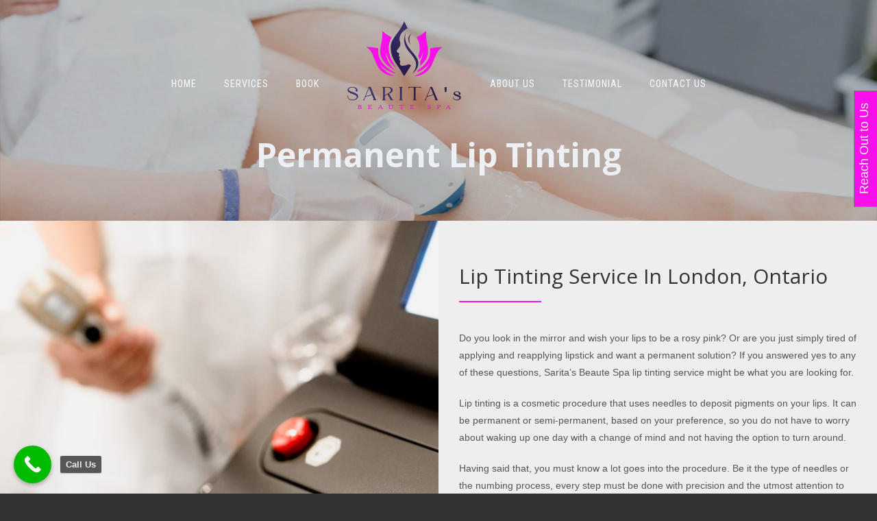

--- FILE ---
content_type: text/html; charset=UTF-8
request_url: https://saritasbeautespa.com/permanent-lip-tinting/
body_size: 24589
content:
<!DOCTYPE html>
<html lang="en-US" class="">
<head>
	<meta charset="UTF-8">
	<meta name="viewport" content="width=device-width, initial-scale=1">
	<link rel="profile" href="https://gmpg.org/xfn/11">
	<link rel="pingback" href="https://saritasbeautespa.com/xmlrpc.php">

    <!-- Favicons
    ================================================== -->
            <!-- Favicons
        ================================================== -->
                    <link rel="shortcut icon" href="https://saritasbeautespa.com/wp-content/uploads/2021/12/LOGO-4-1-e1639051126680.png" type="image/png">
                            <link rel="apple-touch-icon" href="https://saritasbeautespa.com/wp-content/uploads/2021/11/final-logo-1-e1638264325215.png">
                            <link rel="apple-touch-icon" sizes="72x72" href="https://saritasbeautespa.com/wp-content/uploads/2021/11/final-logo-1-e1638264325215.png">
                            <link rel="apple-touch-icon" sizes="114x114" href="https://saritasbeautespa.com/wp-content/uploads/2021/11/final-logo-1-e1638264325215.png">
            
<script type='application/ld+json'> 
{
  "@context": "http://www.schema.org",
  "@type": "BeautySalon",
  "name": "Sarita’s Beatue Spa",
  "url": "https://saritasbeautespa.com/",
  "logo": "https://saritasbeautespa.com/wp-content/uploads/2021/11/final-logo-1-e1638264325215.png",
  "image": "https://saritasbeautespa.com/wp-content/uploads/2021/12/Banner2.jpg",
  "description": "A premier beauty salon in London, Sarita's Beaute Spa offers professional beauty treatments, making you look your best. Schedule your appointment online now.",
  "address": {
    "@type": "PostalAddress",
    "streetAddress": "585 Sprucewood drive",
    "addressLocality": "London",
    "addressRegion": "Ontario",
    "postalCode": "N5X 4J5",
    "addressCountry": "Canada"
  },
  "geo": {
    "@type": "GeoCoordinates",
    "latitude": "43.04192",
    "longitude": "-81.255174"
  },
  "hasMap": "https://www.google.com/maps?ll=43.04192,-81.255174&z=15&t=m&hl=en&gl=IN&mapclient=embed&cid=12517443972900584136",
  "openingHours": "Mo, Tu, We, Th, Fr 09:00-22:00 Sa 09:00-16:00",
  "contactPoint": {
    "@type": "ContactPoint",
    "telephone": "(226) 637-2220",
    "contactType": "Customer Service"
  }
}
 </script>

 <script type='application/ld+json'> 
{
  "@context": "http://www.schema.org",
  "@type": "LocalBusiness",
  "name": "Sarita's Beaute Spa",
  "url": "https://saritasbeautespa.com/",
  
  "logo": "https://saritasbeautespa.com/wp-content/uploads/2021/12/LOGO-5-e1639112030957.png",
  "image": "https://saritasbeautespa.com/wp-content/uploads/2021/11/Spa-service-h.m-pg-img.jpg",
  "description": "A premier beauty salon in London, Sarita's Beaute Spa offers professional beauty treatments, making you look your best. Schedule your appointment online now.",
  "paymentAccepted": [ "cash", "check", "credit card" ],
  "priceRange":"$$",
  "telephone" : "(226) 637-2220",
  "address": 
  {
    "@type": "PostalAddress",
    "streetAddress": "585 Sprucewood Dr",
    "addressLocality": "London",
    "addressRegion": "Ontario",
    "postalCode": "N5X 4J5",
    "addressCountry": "Canada"
  },
  
  "geo": {
    "@type": "GeoCoordinates",
    "latitude": "43.04192",
    "longitude": "-81.255174"
  },
  "hasMap": "https://www.google.com/maps/place/Sarita's+Beaute+Spa/@43.04192,-81.255174,17z/data=!4m5!3m4!1s0x0:0xadb6e4f91c97fac8!8m2!3d43.0419052!4d-81.255267?hl=en",
  "openingHours": "Mo, Tu, We, Th, Fr, 10:00-17:00, Sat 10:00-16:00",
  "contactPoint": {
    "@type": "ContactPoint",
    "telephone": "(226) 637-2220",
    "contactType": "customer service"
  },
        "serviceArea": {
        "@type": "City",
        "name": "London"
        },
        
"sameAs": [
"https://www.facebook.com/SBSlondon"
],
"hasOfferCatalog": {
        "@type": "OfferCatalog",
        "name": "Spa",
        "itemListElement": [
        {
        "@type": "OfferCatalog",
        "name": "Waxing",
        "itemListElement": [
        {
        "@type": "Offer",
        "itemOffered": {
        "@type": "Service",
        "name": "Ombre Powder Brows"
        }
        },
        {
        "@type": "Offer",
        "itemOffered": {
        "@type": "Service",
        "name": "Microdermabrasion"
        }
        },
        {
        "@type": "Offer",
        "itemOffered": {
        "@type": "Service",
        "name": "Laser Hair Removal"
        }
        },
        {
        "@type": "Offer",
        "itemOffered": {
        "@type": "Service",
        "name": "Microblading"
        }
        },
        {
        "@type": "Offer",
        "itemOffered": {
        "@type": "Service",
        "name": "Threading"
        }
        },
        {
        "@type": "Offer",
        "itemOffered": {
        "@type": "Service",
        "name": "Permanent Eyeliner"
        }
        },
        {
        "@type": "Offer",
        "itemOffered": {
        "@type": "Service",
        "name": "Lip Tattooing"
        }
        },
        {
        "@type": "Offer",
        "itemOffered": {
        "@type": "Service",
        "name": "Facial"
        }
        }
        ]
        }
        ]
        }
        }
        }
    </script>
 
    <!-- Google Tag Manager -->
<script>(function(w,d,s,l,i){w[l]=w[l]||[];w[l].push({'gtm.start':
new Date().getTime(),event:'gtm.js'});var f=d.getElementsByTagName(s)[0],
j=d.createElement(s),dl=l!='dataLayer'?'&l='+l:'';j.async=true;j.src=
'https://www.googletagmanager.com/gtm.js?id='+i+dl;f.parentNode.insertBefore(j,f);
})(window,document,'script','dataLayer','GTM-PR3MVSG');</script>
<!-- End Google Tag Manager -->

<meta name='robots' content='index, follow, max-image-preview:large, max-snippet:-1, max-video-preview:-1' />

	<!-- This site is optimized with the Yoast SEO plugin v24.6 - https://yoast.com/wordpress/plugins/seo/ -->
	<title>Permanent Lip Tinting London Ontario | Lip Tinting Specialists</title>
	<meta name="description" content="Sarita’s Beauty Spa is your place to get bespoke permanent lip tinting in London, Ontario. We use premium products that provide long-lasting results. Call now!" />
	<link rel="canonical" href="https://saritasbeautespa.com/permanent-lip-tinting/" />
	<meta property="og:locale" content="en_US" />
	<meta property="og:type" content="article" />
	<meta property="og:title" content="Permanent Lip Tinting London Ontario | Lip Tinting Specialists" />
	<meta property="og:description" content="Sarita’s Beauty Spa is your place to get bespoke permanent lip tinting in London, Ontario. We use premium products that provide long-lasting results. Call now!" />
	<meta property="og:url" content="https://saritasbeautespa.com/permanent-lip-tinting/" />
	<meta property="og:site_name" content="Saritas waxing threading beauty servic" />
	<meta property="article:modified_time" content="2023-12-07T08:27:57+00:00" />
	<meta name="twitter:card" content="summary_large_image" />
	<meta name="twitter:label1" content="Est. reading time" />
	<meta name="twitter:data1" content="5 minutes" />
	<script type="application/ld+json" class="yoast-schema-graph">{"@context":"https://schema.org","@graph":[{"@type":"WebPage","@id":"https://saritasbeautespa.com/permanent-lip-tinting/","url":"https://saritasbeautespa.com/permanent-lip-tinting/","name":"Permanent Lip Tinting London Ontario | Lip Tinting Specialists","isPartOf":{"@id":"https://saritasbeautespa.com/#website"},"datePublished":"2023-02-22T08:15:01+00:00","dateModified":"2023-12-07T08:27:57+00:00","description":"Sarita’s Beauty Spa is your place to get bespoke permanent lip tinting in London, Ontario. We use premium products that provide long-lasting results. Call now!","breadcrumb":{"@id":"https://saritasbeautespa.com/permanent-lip-tinting/#breadcrumb"},"inLanguage":"en-US","potentialAction":[{"@type":"ReadAction","target":["https://saritasbeautespa.com/permanent-lip-tinting/"]}]},{"@type":"BreadcrumbList","@id":"https://saritasbeautespa.com/permanent-lip-tinting/#breadcrumb","itemListElement":[{"@type":"ListItem","position":1,"name":"Home","item":"https://saritasbeautespa.com/"},{"@type":"ListItem","position":2,"name":"Permanent Lip Tinting"}]},{"@type":"WebSite","@id":"https://saritasbeautespa.com/#website","url":"https://saritasbeautespa.com/","name":"Saritas waxing threading beauty servic","description":"A premier beauty salon in London, Sarita&#039;s Beaute Spa offers professional beauty treatments, making you look your best. Schedule your appointment online now.","publisher":{"@id":"https://saritasbeautespa.com/#organization"},"potentialAction":[{"@type":"SearchAction","target":{"@type":"EntryPoint","urlTemplate":"https://saritasbeautespa.com/?s={search_term_string}"},"query-input":{"@type":"PropertyValueSpecification","valueRequired":true,"valueName":"search_term_string"}}],"inLanguage":"en-US"},{"@type":"Organization","@id":"https://saritasbeautespa.com/#organization","name":"Sarita's Beaute Spa","url":"https://saritasbeautespa.com/","logo":{"@type":"ImageObject","inLanguage":"en-US","@id":"https://saritasbeautespa.com/#/schema/logo/image/","url":"https://saritasbeautespa.com/wp-content/uploads/2021/12/LOGO-5-e1639112030957.png","contentUrl":"https://saritasbeautespa.com/wp-content/uploads/2021/12/LOGO-5-e1639112030957.png","width":181,"height":182,"caption":"Sarita's Beaute Spa"},"image":{"@id":"https://saritasbeautespa.com/#/schema/logo/image/"}}]}</script>
	<!-- / Yoast SEO plugin. -->


<link rel='dns-prefetch' href='//maps.googleapis.com' />
<link rel='dns-prefetch' href='//fonts.googleapis.com' />
<link rel="alternate" type="application/rss+xml" title="Saritas waxing threading beauty servic &raquo; Feed" href="https://saritasbeautespa.com/feed/" />
<link rel="alternate" type="application/rss+xml" title="Saritas waxing threading beauty servic &raquo; Comments Feed" href="https://saritasbeautespa.com/comments/feed/" />
<link rel="alternate" title="oEmbed (JSON)" type="application/json+oembed" href="https://saritasbeautespa.com/wp-json/oembed/1.0/embed?url=https%3A%2F%2Fsaritasbeautespa.com%2Fpermanent-lip-tinting%2F" />
<link rel="alternate" title="oEmbed (XML)" type="text/xml+oembed" href="https://saritasbeautespa.com/wp-json/oembed/1.0/embed?url=https%3A%2F%2Fsaritasbeautespa.com%2Fpermanent-lip-tinting%2F&#038;format=xml" />
<style id='wp-img-auto-sizes-contain-inline-css' type='text/css'>
img:is([sizes=auto i],[sizes^="auto," i]){contain-intrinsic-size:3000px 1500px}
/*# sourceURL=wp-img-auto-sizes-contain-inline-css */
</style>
<style id='wp-emoji-styles-inline-css' type='text/css'>

	img.wp-smiley, img.emoji {
		display: inline !important;
		border: none !important;
		box-shadow: none !important;
		height: 1em !important;
		width: 1em !important;
		margin: 0 0.07em !important;
		vertical-align: -0.1em !important;
		background: none !important;
		padding: 0 !important;
	}
/*# sourceURL=wp-emoji-styles-inline-css */
</style>
<style id='wp-block-library-inline-css' type='text/css'>
:root{--wp-block-synced-color:#7a00df;--wp-block-synced-color--rgb:122,0,223;--wp-bound-block-color:var(--wp-block-synced-color);--wp-editor-canvas-background:#ddd;--wp-admin-theme-color:#007cba;--wp-admin-theme-color--rgb:0,124,186;--wp-admin-theme-color-darker-10:#006ba1;--wp-admin-theme-color-darker-10--rgb:0,107,160.5;--wp-admin-theme-color-darker-20:#005a87;--wp-admin-theme-color-darker-20--rgb:0,90,135;--wp-admin-border-width-focus:2px}@media (min-resolution:192dpi){:root{--wp-admin-border-width-focus:1.5px}}.wp-element-button{cursor:pointer}:root .has-very-light-gray-background-color{background-color:#eee}:root .has-very-dark-gray-background-color{background-color:#313131}:root .has-very-light-gray-color{color:#eee}:root .has-very-dark-gray-color{color:#313131}:root .has-vivid-green-cyan-to-vivid-cyan-blue-gradient-background{background:linear-gradient(135deg,#00d084,#0693e3)}:root .has-purple-crush-gradient-background{background:linear-gradient(135deg,#34e2e4,#4721fb 50%,#ab1dfe)}:root .has-hazy-dawn-gradient-background{background:linear-gradient(135deg,#faaca8,#dad0ec)}:root .has-subdued-olive-gradient-background{background:linear-gradient(135deg,#fafae1,#67a671)}:root .has-atomic-cream-gradient-background{background:linear-gradient(135deg,#fdd79a,#004a59)}:root .has-nightshade-gradient-background{background:linear-gradient(135deg,#330968,#31cdcf)}:root .has-midnight-gradient-background{background:linear-gradient(135deg,#020381,#2874fc)}:root{--wp--preset--font-size--normal:16px;--wp--preset--font-size--huge:42px}.has-regular-font-size{font-size:1em}.has-larger-font-size{font-size:2.625em}.has-normal-font-size{font-size:var(--wp--preset--font-size--normal)}.has-huge-font-size{font-size:var(--wp--preset--font-size--huge)}.has-text-align-center{text-align:center}.has-text-align-left{text-align:left}.has-text-align-right{text-align:right}.has-fit-text{white-space:nowrap!important}#end-resizable-editor-section{display:none}.aligncenter{clear:both}.items-justified-left{justify-content:flex-start}.items-justified-center{justify-content:center}.items-justified-right{justify-content:flex-end}.items-justified-space-between{justify-content:space-between}.screen-reader-text{border:0;clip-path:inset(50%);height:1px;margin:-1px;overflow:hidden;padding:0;position:absolute;width:1px;word-wrap:normal!important}.screen-reader-text:focus{background-color:#ddd;clip-path:none;color:#444;display:block;font-size:1em;height:auto;left:5px;line-height:normal;padding:15px 23px 14px;text-decoration:none;top:5px;width:auto;z-index:100000}html :where(.has-border-color){border-style:solid}html :where([style*=border-top-color]){border-top-style:solid}html :where([style*=border-right-color]){border-right-style:solid}html :where([style*=border-bottom-color]){border-bottom-style:solid}html :where([style*=border-left-color]){border-left-style:solid}html :where([style*=border-width]){border-style:solid}html :where([style*=border-top-width]){border-top-style:solid}html :where([style*=border-right-width]){border-right-style:solid}html :where([style*=border-bottom-width]){border-bottom-style:solid}html :where([style*=border-left-width]){border-left-style:solid}html :where(img[class*=wp-image-]){height:auto;max-width:100%}:where(figure){margin:0 0 1em}html :where(.is-position-sticky){--wp-admin--admin-bar--position-offset:var(--wp-admin--admin-bar--height,0px)}@media screen and (max-width:600px){html :where(.is-position-sticky){--wp-admin--admin-bar--position-offset:0px}}

/*# sourceURL=wp-block-library-inline-css */
</style><link rel='stylesheet' id='wc-blocks-style-css' href='https://saritasbeautespa.com/wp-content/plugins/woocommerce/assets/client/blocks/wc-blocks.css?ver=wc-9.7.2' type='text/css' media='all' />
<style id='global-styles-inline-css' type='text/css'>
:root{--wp--preset--aspect-ratio--square: 1;--wp--preset--aspect-ratio--4-3: 4/3;--wp--preset--aspect-ratio--3-4: 3/4;--wp--preset--aspect-ratio--3-2: 3/2;--wp--preset--aspect-ratio--2-3: 2/3;--wp--preset--aspect-ratio--16-9: 16/9;--wp--preset--aspect-ratio--9-16: 9/16;--wp--preset--color--black: #000000;--wp--preset--color--cyan-bluish-gray: #abb8c3;--wp--preset--color--white: #ffffff;--wp--preset--color--pale-pink: #f78da7;--wp--preset--color--vivid-red: #cf2e2e;--wp--preset--color--luminous-vivid-orange: #ff6900;--wp--preset--color--luminous-vivid-amber: #fcb900;--wp--preset--color--light-green-cyan: #7bdcb5;--wp--preset--color--vivid-green-cyan: #00d084;--wp--preset--color--pale-cyan-blue: #8ed1fc;--wp--preset--color--vivid-cyan-blue: #0693e3;--wp--preset--color--vivid-purple: #9b51e0;--wp--preset--gradient--vivid-cyan-blue-to-vivid-purple: linear-gradient(135deg,rgb(6,147,227) 0%,rgb(155,81,224) 100%);--wp--preset--gradient--light-green-cyan-to-vivid-green-cyan: linear-gradient(135deg,rgb(122,220,180) 0%,rgb(0,208,130) 100%);--wp--preset--gradient--luminous-vivid-amber-to-luminous-vivid-orange: linear-gradient(135deg,rgb(252,185,0) 0%,rgb(255,105,0) 100%);--wp--preset--gradient--luminous-vivid-orange-to-vivid-red: linear-gradient(135deg,rgb(255,105,0) 0%,rgb(207,46,46) 100%);--wp--preset--gradient--very-light-gray-to-cyan-bluish-gray: linear-gradient(135deg,rgb(238,238,238) 0%,rgb(169,184,195) 100%);--wp--preset--gradient--cool-to-warm-spectrum: linear-gradient(135deg,rgb(74,234,220) 0%,rgb(151,120,209) 20%,rgb(207,42,186) 40%,rgb(238,44,130) 60%,rgb(251,105,98) 80%,rgb(254,248,76) 100%);--wp--preset--gradient--blush-light-purple: linear-gradient(135deg,rgb(255,206,236) 0%,rgb(152,150,240) 100%);--wp--preset--gradient--blush-bordeaux: linear-gradient(135deg,rgb(254,205,165) 0%,rgb(254,45,45) 50%,rgb(107,0,62) 100%);--wp--preset--gradient--luminous-dusk: linear-gradient(135deg,rgb(255,203,112) 0%,rgb(199,81,192) 50%,rgb(65,88,208) 100%);--wp--preset--gradient--pale-ocean: linear-gradient(135deg,rgb(255,245,203) 0%,rgb(182,227,212) 50%,rgb(51,167,181) 100%);--wp--preset--gradient--electric-grass: linear-gradient(135deg,rgb(202,248,128) 0%,rgb(113,206,126) 100%);--wp--preset--gradient--midnight: linear-gradient(135deg,rgb(2,3,129) 0%,rgb(40,116,252) 100%);--wp--preset--font-size--small: 13px;--wp--preset--font-size--medium: 20px;--wp--preset--font-size--large: 36px;--wp--preset--font-size--x-large: 42px;--wp--preset--font-family--inter: "Inter", sans-serif;--wp--preset--font-family--cardo: Cardo;--wp--preset--spacing--20: 0.44rem;--wp--preset--spacing--30: 0.67rem;--wp--preset--spacing--40: 1rem;--wp--preset--spacing--50: 1.5rem;--wp--preset--spacing--60: 2.25rem;--wp--preset--spacing--70: 3.38rem;--wp--preset--spacing--80: 5.06rem;--wp--preset--shadow--natural: 6px 6px 9px rgba(0, 0, 0, 0.2);--wp--preset--shadow--deep: 12px 12px 50px rgba(0, 0, 0, 0.4);--wp--preset--shadow--sharp: 6px 6px 0px rgba(0, 0, 0, 0.2);--wp--preset--shadow--outlined: 6px 6px 0px -3px rgb(255, 255, 255), 6px 6px rgb(0, 0, 0);--wp--preset--shadow--crisp: 6px 6px 0px rgb(0, 0, 0);}:where(.is-layout-flex){gap: 0.5em;}:where(.is-layout-grid){gap: 0.5em;}body .is-layout-flex{display: flex;}.is-layout-flex{flex-wrap: wrap;align-items: center;}.is-layout-flex > :is(*, div){margin: 0;}body .is-layout-grid{display: grid;}.is-layout-grid > :is(*, div){margin: 0;}:where(.wp-block-columns.is-layout-flex){gap: 2em;}:where(.wp-block-columns.is-layout-grid){gap: 2em;}:where(.wp-block-post-template.is-layout-flex){gap: 1.25em;}:where(.wp-block-post-template.is-layout-grid){gap: 1.25em;}.has-black-color{color: var(--wp--preset--color--black) !important;}.has-cyan-bluish-gray-color{color: var(--wp--preset--color--cyan-bluish-gray) !important;}.has-white-color{color: var(--wp--preset--color--white) !important;}.has-pale-pink-color{color: var(--wp--preset--color--pale-pink) !important;}.has-vivid-red-color{color: var(--wp--preset--color--vivid-red) !important;}.has-luminous-vivid-orange-color{color: var(--wp--preset--color--luminous-vivid-orange) !important;}.has-luminous-vivid-amber-color{color: var(--wp--preset--color--luminous-vivid-amber) !important;}.has-light-green-cyan-color{color: var(--wp--preset--color--light-green-cyan) !important;}.has-vivid-green-cyan-color{color: var(--wp--preset--color--vivid-green-cyan) !important;}.has-pale-cyan-blue-color{color: var(--wp--preset--color--pale-cyan-blue) !important;}.has-vivid-cyan-blue-color{color: var(--wp--preset--color--vivid-cyan-blue) !important;}.has-vivid-purple-color{color: var(--wp--preset--color--vivid-purple) !important;}.has-black-background-color{background-color: var(--wp--preset--color--black) !important;}.has-cyan-bluish-gray-background-color{background-color: var(--wp--preset--color--cyan-bluish-gray) !important;}.has-white-background-color{background-color: var(--wp--preset--color--white) !important;}.has-pale-pink-background-color{background-color: var(--wp--preset--color--pale-pink) !important;}.has-vivid-red-background-color{background-color: var(--wp--preset--color--vivid-red) !important;}.has-luminous-vivid-orange-background-color{background-color: var(--wp--preset--color--luminous-vivid-orange) !important;}.has-luminous-vivid-amber-background-color{background-color: var(--wp--preset--color--luminous-vivid-amber) !important;}.has-light-green-cyan-background-color{background-color: var(--wp--preset--color--light-green-cyan) !important;}.has-vivid-green-cyan-background-color{background-color: var(--wp--preset--color--vivid-green-cyan) !important;}.has-pale-cyan-blue-background-color{background-color: var(--wp--preset--color--pale-cyan-blue) !important;}.has-vivid-cyan-blue-background-color{background-color: var(--wp--preset--color--vivid-cyan-blue) !important;}.has-vivid-purple-background-color{background-color: var(--wp--preset--color--vivid-purple) !important;}.has-black-border-color{border-color: var(--wp--preset--color--black) !important;}.has-cyan-bluish-gray-border-color{border-color: var(--wp--preset--color--cyan-bluish-gray) !important;}.has-white-border-color{border-color: var(--wp--preset--color--white) !important;}.has-pale-pink-border-color{border-color: var(--wp--preset--color--pale-pink) !important;}.has-vivid-red-border-color{border-color: var(--wp--preset--color--vivid-red) !important;}.has-luminous-vivid-orange-border-color{border-color: var(--wp--preset--color--luminous-vivid-orange) !important;}.has-luminous-vivid-amber-border-color{border-color: var(--wp--preset--color--luminous-vivid-amber) !important;}.has-light-green-cyan-border-color{border-color: var(--wp--preset--color--light-green-cyan) !important;}.has-vivid-green-cyan-border-color{border-color: var(--wp--preset--color--vivid-green-cyan) !important;}.has-pale-cyan-blue-border-color{border-color: var(--wp--preset--color--pale-cyan-blue) !important;}.has-vivid-cyan-blue-border-color{border-color: var(--wp--preset--color--vivid-cyan-blue) !important;}.has-vivid-purple-border-color{border-color: var(--wp--preset--color--vivid-purple) !important;}.has-vivid-cyan-blue-to-vivid-purple-gradient-background{background: var(--wp--preset--gradient--vivid-cyan-blue-to-vivid-purple) !important;}.has-light-green-cyan-to-vivid-green-cyan-gradient-background{background: var(--wp--preset--gradient--light-green-cyan-to-vivid-green-cyan) !important;}.has-luminous-vivid-amber-to-luminous-vivid-orange-gradient-background{background: var(--wp--preset--gradient--luminous-vivid-amber-to-luminous-vivid-orange) !important;}.has-luminous-vivid-orange-to-vivid-red-gradient-background{background: var(--wp--preset--gradient--luminous-vivid-orange-to-vivid-red) !important;}.has-very-light-gray-to-cyan-bluish-gray-gradient-background{background: var(--wp--preset--gradient--very-light-gray-to-cyan-bluish-gray) !important;}.has-cool-to-warm-spectrum-gradient-background{background: var(--wp--preset--gradient--cool-to-warm-spectrum) !important;}.has-blush-light-purple-gradient-background{background: var(--wp--preset--gradient--blush-light-purple) !important;}.has-blush-bordeaux-gradient-background{background: var(--wp--preset--gradient--blush-bordeaux) !important;}.has-luminous-dusk-gradient-background{background: var(--wp--preset--gradient--luminous-dusk) !important;}.has-pale-ocean-gradient-background{background: var(--wp--preset--gradient--pale-ocean) !important;}.has-electric-grass-gradient-background{background: var(--wp--preset--gradient--electric-grass) !important;}.has-midnight-gradient-background{background: var(--wp--preset--gradient--midnight) !important;}.has-small-font-size{font-size: var(--wp--preset--font-size--small) !important;}.has-medium-font-size{font-size: var(--wp--preset--font-size--medium) !important;}.has-large-font-size{font-size: var(--wp--preset--font-size--large) !important;}.has-x-large-font-size{font-size: var(--wp--preset--font-size--x-large) !important;}
/*# sourceURL=global-styles-inline-css */
</style>

<style id='classic-theme-styles-inline-css' type='text/css'>
/*! This file is auto-generated */
.wp-block-button__link{color:#fff;background-color:#32373c;border-radius:9999px;box-shadow:none;text-decoration:none;padding:calc(.667em + 2px) calc(1.333em + 2px);font-size:1.125em}.wp-block-file__button{background:#32373c;color:#fff;text-decoration:none}
/*# sourceURL=/wp-includes/css/classic-themes.min.css */
</style>
<link rel='stylesheet' id='contact-form-7-css' href='https://saritasbeautespa.com/wp-content/plugins/contact-form-7/includes/css/styles.css?ver=6.0.4' type='text/css' media='all' />
<link rel='stylesheet' id='wpcf7-redirect-script-frontend-css' href='https://saritasbeautespa.com/wp-content/plugins/wpcf7-redirect/build/css/wpcf7-redirect-frontend.min.css?ver=1.1' type='text/css' media='all' />
<link rel='stylesheet' id='contact-form-7-signature-addon-css' href='https://saritasbeautespa.com/wp-content/plugins/contact-form-7-signature-addon/public/css/style.css?ver=4.2.2' type='text/css' media='all' />
<link rel='stylesheet' id='image-hover-effects-css-css' href='https://saritasbeautespa.com/wp-content/plugins/mega-addons-for-visual-composer/css/ihover.css?ver=6.9' type='text/css' media='all' />
<link rel='stylesheet' id='style-css-css' href='https://saritasbeautespa.com/wp-content/plugins/mega-addons-for-visual-composer/css/style.css?ver=6.9' type='text/css' media='all' />
<link rel='stylesheet' id='font-awesome-latest-css' href='https://saritasbeautespa.com/wp-content/plugins/mega-addons-for-visual-composer/css/font-awesome/css/all.css?ver=6.9' type='text/css' media='all' />
<link rel='stylesheet' id='woocommerce-layout-css' href='https://saritasbeautespa.com/wp-content/plugins/woocommerce/assets/css/woocommerce-layout.css?ver=9.7.2' type='text/css' media='all' />
<link rel='stylesheet' id='woocommerce-smallscreen-css' href='https://saritasbeautespa.com/wp-content/plugins/woocommerce/assets/css/woocommerce-smallscreen.css?ver=9.7.2' type='text/css' media='only screen and (max-width: 768px)' />
<link rel='stylesheet' id='woocommerce-general-css' href='https://saritasbeautespa.com/wp-content/plugins/woocommerce/assets/css/woocommerce.css?ver=9.7.2' type='text/css' media='all' />
<style id='woocommerce-inline-inline-css' type='text/css'>
.woocommerce form .form-row .required { visibility: visible; }
/*# sourceURL=woocommerce-inline-inline-css */
</style>
<link rel='stylesheet' id='brands-styles-css' href='https://saritasbeautespa.com/wp-content/plugins/woocommerce/assets/css/brands.css?ver=9.7.2' type='text/css' media='all' />
<link rel='stylesheet' id='modis-fonts-css' href='https://fonts.googleapis.com/css?family=Roboto+Condensed%3A400%2C300%2C300italic%2C400italic%2C700%2C700italic%7COpen+Sans%3A300%2C500%2C600%2C700%2C900%2C400%7CPlayfair+Display%3A400%2C400italic%2C700%2C700italic%7CMontserrat%3A400%2C700&#038;subset=latin%2Clatin-ext' type='text/css' media='all' />
<link rel='stylesheet' id='bootstrap-css' href='https://saritasbeautespa.com/wp-content/themes/modis/css/bootstrap.css?ver=6.9' type='text/css' media='all' />
<link rel='stylesheet' id='modis-jpreloader-css' href='https://saritasbeautespa.com/wp-content/themes/modis/css/jpreloader.css?ver=6.9' type='text/css' media='all' />
<link rel='stylesheet' id='modis-animate-css' href='https://saritasbeautespa.com/wp-content/themes/modis/css/animate.css?ver=6.9' type='text/css' media='all' />
<link rel='stylesheet' id='modis-plugin-css' href='https://saritasbeautespa.com/wp-content/themes/modis/css/plugin.css?ver=6.9' type='text/css' media='all' />
<link rel='stylesheet' id='owl-carousel-css' href='https://saritasbeautespa.com/wp-content/themes/modis/css/owl.carousel.css?ver=6.9' type='text/css' media='all' />
<link rel='stylesheet' id='owl-theme-css' href='https://saritasbeautespa.com/wp-content/themes/modis/css/owl.theme.css?ver=6.9' type='text/css' media='all' />
<link rel='stylesheet' id='transitions-css' href='https://saritasbeautespa.com/wp-content/themes/modis/css/owl.transitions.css?ver=6.9' type='text/css' media='all' />
<link rel='stylesheet' id='magnific-css' href='https://saritasbeautespa.com/wp-content/themes/modis/css/magnific-popup.css?ver=6.9' type='text/css' media='all' />
<link rel='stylesheet' id='modis-bg-css' href='https://saritasbeautespa.com/wp-content/themes/modis/css/bg.css?ver=6.9' type='text/css' media='all' />
<link rel='stylesheet' id='vc_font_awesome_5_shims-css' href='https://saritasbeautespa.com/wp-content/plugins/js_composer/assets/lib/bower/font-awesome/css/v4-shims.min.css?ver=6.7.0' type='text/css' media='all' />
<link rel='stylesheet' id='vc_font_awesome_5-css' href='https://saritasbeautespa.com/wp-content/plugins/js_composer/assets/lib/bower/font-awesome/css/all.min.css?ver=6.7.0' type='text/css' media='all' />
<link rel='stylesheet' id='font-awesome-css' href='https://saritasbeautespa.com/wp-content/themes/modis/fonts/font-awesome/css/font-awesome.css?ver=6.9' type='text/css' media='all' />
<link rel='stylesheet' id='font-elegant-css' href='https://saritasbeautespa.com/wp-content/themes/modis/fonts/elegant_font/HTML_CSS/style.css?ver=6.9' type='text/css' media='all' />
<link rel='stylesheet' id='font-et-line-css' href='https://saritasbeautespa.com/wp-content/themes/modis/fonts/et-line-font/style.css?ver=6.9' type='text/css' media='all' />
<link rel='stylesheet' id='font-elegant-ie-css' href='https://saritasbeautespa.com/wp-content/themes/modis/fonts/elegant_font/HTML_CSS/lte-ie7.js?ver=6.9' type='text/css' media='all' />
<link rel='stylesheet' id='woo-css' href='https://saritasbeautespa.com/wp-content/themes/modis/css/woocommerce.css?ver=6.9' type='text/css' media='all' />
<link rel='stylesheet' id='datepicker-css' href='https://saritasbeautespa.com/wp-content/themes/modis/css/datepicker.css?ver=6.9' type='text/css' media='all' />
<link rel='stylesheet' id='modis-style-css' href='https://saritasbeautespa.com/wp-content/themes/modis/style.css?ver=6.9' type='text/css' media='all' />
<style id='modis-style-inline-css' type='text/css'>

	

	.bg-color,

	#mainmenu li li a:hover,

	.price-row,

	.blog-list .date,

	.blog-read .date,

	.slider-info .text1,

	#filters a.selected,

	.btn-primary,

	.bg-id-color,

	.pagination > .active > a,

	.pagination > .active > span,

	.pagination > .active > a:hover,

	.pagination > .active > span:hover,

	.pagination > .active > a:focus,

	.pagination > .active > span:focus,

	.dropcap,

	.fullwidthbanner-container a.btn,

	.feature-box-big-icon i,

	#testimonial-full,

	.icon-deco i,

	.feature-box-small-icon .border,

	.small-border,

	#jpreBar,

	.date-post,

	.team-list .small-border,

	.de-team-list .small-border,

	.btn-line:hover,a.btn-line:hover,

	.btn-line.hover,a.btn-line.hover,

	.owl-arrow span,

	.de-progress .progress-bar,

	#btn-close-x:hover,

	.box-fx .info,

	.de_tab.tab_steps .de_nav li span,

	#services-list li.active,

	#services-list li a:hover,

	section.bg-color

	.btn-more,

	.widget .small-border,

	.product img:hover,

	#btn-search,

	span.overlay.plus,

	.sub-item-service .c1 span.disc,

	.services-mas ul li .c1 span.disc,

	.h-line,

	.btn-slider,

	.box-icon i,

	.table-set .table.package .c2,

	header.smaller.header_light #mainmenu li li a:hover,

	.bg-color-2,

	.h-line,

	.btn-slider,

	section.bg-color-2,

	.small-border,

	.tiny-border span,

	.table-set div:nth-child(2n+1) .table.package .c2,

	.products li .btn,

	.arrow-up, .arrow-down,

	.custom-show:after,.custom-close:after,

	.blog-list .date-box .day,

	.pagination li span.current,

	.table.package .c2,.woocommerce a.button:hover,

	.woocommerce a.button.alt,.woocommerce input.button,

	.woocommerce input.button.alt,.woocommerce #respond input#submit,

	.woocommerce button.button.alt,a.added_to_cart.wc-forward:hover,

	#back-to-top,
	#mainmenu.menu-left > li li.active > a, #mainmenu.menu-right > li li.active > a,#mainmenu.primary > li li.active > a,
	#mainmenu.menu-left > li li.current-menu-ancestor > a, #mainmenu.menu-right > li li.current-menu-ancestor > a,#mainmenu.primary > li li.current-menu-ancestor > a,
	.border-xs,
	.smaller #mainmenu.menu-left > li li.active > a, .smaller #mainmenu.menu-right > li li.active > a,.smaller #mainmenu.primary > li li.active > a,
	.smaller #mainmenu.menu-left > li li.current-menu-ancestor > a, .smaller #mainmenu.menu-right > li li.current-menu-ancestor > a,.smaller 
	#mainmenu.primary > li li.current-menu-ancestor > a

	{

	background-color:#F710EA  ;

	}



	.pagination li span.current:hover{

		border: 1px solid #F710EA;

	}



	/* force background color */

	input.btn-custom{

	background-color:#F710EA   !important;

	}



	/* fore color */

	a,

	.feature-box i,

	#mainmenu li:hover > ul,

	.date-box .day,

	.slider_text h1,

	.id-color,

	.pricing-box li h1,

	.title span,

	i.large:hover,

	.feature-box-small-icon-2 i,

	address span i,

	.pricing-dark .pricing-box li.price-row,

	.price,

	#mainmenu a:hover,

	#mainmenu a.active,

	#mainmenu li a:after,

	header.smaller #mainmenu a.active,

	.pricing-dark .pricing-box li.price-row,

	.dark .feature-box-small-icon i,

	a.btn-slider:after,

	.feature-box-small-icon i,

	a.btn-line:after,

	.team-list .social a,

	.de_contact_info i,

	.de_count,

	.dark .btn-line:hover:after, .dark a.btn-line:hover:after, .dark a.btn-line.hover:after,

	a.btn-text:after,

	.separator span  i,

	.de_tab.tab_steps .de_nav li span:hover,

	.de_testi_by,

	.pf_text,

	.widget_tags li a,

	.dark .btn-line:after, .dark  a.btn-line:after,

	.crumb a,

	#mainmenu > li:hover > a,

	#mainmenu li  div a:hover,

	.de_light  .de_tab.tab_style_1 .de_nav li.active span,

	#mainmenu li ul li a:hover,

	.de_light .team-member .social i:hover,

	a.btn-main-color,.woocommerce .star-rating span,

	.woocommerce-info:before,.woocommerce div.product p.price, .woocommerce div.product span.price,
	#mainmenu.menu-left > li.active > a, #mainmenu.menu-right > li.active > a,#mainmenu.primary > li.active > a,
	#mainmenu.menu-left > li.current-menu-ancestor > a, #mainmenu.menu-right > li.current-menu-ancestor > a,#mainmenu.primary > li.current-menu-ancestor > a,
	#mainmenu.menu-left > li > a:hover, #mainmenu.menu-right > li > a:hover, #mainmenu > li > ul > li  a:hover,
	.main-color,
	.smaller #mainmenu.menu-left > li.active > a, .smaller #mainmenu.menu-right > li.active > a,.smaller #mainmenu.primary > li.active > a,
	.smaller #mainmenu.menu-left > li.current-menu-ancestor > a, .smaller #mainmenu.menu-right > li.current-menu-ancestor > a,.smaller #mainmenu.primary > li.current-menu-ancestor > a,
	.smaller #mainmenu.menu-left > li > a:hover, .smaller #mainmenu.menu-right > li > a:hover, .smaller #mainmenu > li > ul > li  a:hover

	{

	color:#F710EA   ;

	}



	/* fore color */

	#subheader h4,

	.sub-item-service .c3,

	.services-mas ul li .c3,

	.de_testi blockquote:before

	{

	color:#F710EA   ;

	}



	/* border color */

	.feature-box i,

	#filters a:hover,

	#filters a.selected,

	.pagination > .active > a,

	.pagination > .active > span,

	.pagination > .active > a:hover,

	.pagination > .active > span:hover,

	.pagination > .active > a:focus,

	.pagination > .active > span:focus

	.feature-box-big-icon i:after,

	.social-icons i,

	.btn-line:hover,a.btn-line:hover,

	.btn-line.hover,a.btn-line.hover,

	.product img:hover,

	.deform-1 input[type=text]:focus,.deform-1 textarea:focus, #search:focus, select:focus,

	.deform-1 .de_light input[type=text]:focus, .deform-1 .de_lighttextarea:focus, .deform-1 .de_light #search:focus,

	.box-outer,

	.box-border.double,

	.selector-img input:checked + img,

	.de_light .form-control.deform-1:focus,

	.form-control.deform-1:focus

	{

	border-color:#F710EA  ;

	}



	/* border color */

	.box-outer,

	.box-number.square .number

	{

	border-color:#F710EA   ;

	}



	/* specify element color */

	.box-fx .inner,

	.dark .box-fx .inner,

	.blog-list .date-box .month

	{

	border-bottom-color:#F710EA   ;

	}



	.de_tab .de_nav li span {

	border-top: 3px solid #F710EA   ;

	}



	.feature-box-big-icon i:after {

	border-color: #F710EA    transparent;

	}



	.de_review li.active img{

	border:solid 4px #F710EA   ;

	}



	.de_light  .de_tab.tab_style_2 .de_nav li.active span {

	border-bottom: solid 6px #F710EA  ;

	}

	.vc_separator .vc_sep_holder .vc_sep_line{

		border-color: #F710EA!important;

	}

	.ot-tabs.vc_tta-color-grey.vc_tta-style-classic .vc_tta-tab.vc_active>a{

		border-bottom: solid 3px #F710EA!important;

	}

	a.btn-main-color{
		border:solid 1px #F710EA;  		
	}

	header.transparent{
		background: transparent;
	}

	#mainmenu.menu-left > li > a, 
	#mainmenu.menu-right > li > a,
	#mainmenu > li > ul > li  a, #mainmenu.primary > li > a{

		color: #FCFCFC;

	}

	#mainmenu > li > ul > li  a{
		background: #333333;
	}
	header.smaller.header_light{
		background: #382B64;
	}
	header.smaller.header_light #mainmenu a{
		color: #333333;
	}
	header.smaller.header_light #mainmenu li li a{
		color: #333333;		
	}
	header.smaller.header_light #mainmenu li li a{
		background: #FFFFFF;
	}

	#bg-coming-soon-page{
		background:url(https://demo.oceanthemes.net/modis/wp-content/themes/modis/images/bg-cms.jpg);
	}

	#subheader{
		background:url(https://demo.oceanthemes.net/modis/wp-content/themes/modis/images/subheader-4.jpg);
	}

	.woocommerce-info {
	    border-top-color: #F710EA;
	}
	.de_light section.bg-color{
		background-color:#F710EA  ;
	}

/*# sourceURL=modis-style-inline-css */
</style>
<link rel='stylesheet' id='js_composer_front-css' href='https://saritasbeautespa.com/wp-content/plugins/js_composer/assets/css/js_composer.min.css?ver=6.7.0' type='text/css' media='all' />
<link rel='stylesheet' id='call-now-button-modern-style-css' href='https://saritasbeautespa.com/wp-content/plugins/call-now-button/resources/style/modern.css?ver=1.4.16' type='text/css' media='all' />
<script type="text/javascript" src="https://saritasbeautespa.com/wp-includes/js/jquery/jquery.min.js?ver=3.7.1" id="jquery-core-js"></script>
<script type="text/javascript" src="https://saritasbeautespa.com/wp-includes/js/jquery/jquery-migrate.min.js?ver=3.4.1" id="jquery-migrate-js"></script>
<script type="text/javascript" src="https://saritasbeautespa.com/wp-content/plugins/contact-form-7-signature-addon/public/js/signature_pad.min.js?ver=4.2.2" id="contact-form-7-signature-addon-signature-js"></script>
<script type="text/javascript" src="https://saritasbeautespa.com/wp-content/plugins/contact-form-7-signature-addon/public/js/scripts.js?ver=4.2.2" id="contact-form-7-signature-addon-js"></script>
<script type="text/javascript" src="https://saritasbeautespa.com/wp-content/plugins/woocommerce/assets/js/jquery-blockui/jquery.blockUI.min.js?ver=2.7.0-wc.9.7.2" id="jquery-blockui-js" data-wp-strategy="defer"></script>
<script type="text/javascript" id="wc-add-to-cart-js-extra">
/* <![CDATA[ */
var wc_add_to_cart_params = {"ajax_url":"/wp-admin/admin-ajax.php","wc_ajax_url":"/?wc-ajax=%%endpoint%%","i18n_view_cart":"View cart","cart_url":"https://saritasbeautespa.com/cart/","is_cart":"","cart_redirect_after_add":"no"};
//# sourceURL=wc-add-to-cart-js-extra
/* ]]> */
</script>
<script type="text/javascript" src="https://saritasbeautespa.com/wp-content/plugins/woocommerce/assets/js/frontend/add-to-cart.min.js?ver=9.7.2" id="wc-add-to-cart-js" data-wp-strategy="defer"></script>
<script type="text/javascript" src="https://saritasbeautespa.com/wp-content/plugins/woocommerce/assets/js/js-cookie/js.cookie.min.js?ver=2.1.4-wc.9.7.2" id="js-cookie-js" defer="defer" data-wp-strategy="defer"></script>
<script type="text/javascript" id="woocommerce-js-extra">
/* <![CDATA[ */
var woocommerce_params = {"ajax_url":"/wp-admin/admin-ajax.php","wc_ajax_url":"/?wc-ajax=%%endpoint%%","i18n_password_show":"Show password","i18n_password_hide":"Hide password"};
//# sourceURL=woocommerce-js-extra
/* ]]> */
</script>
<script type="text/javascript" src="https://saritasbeautespa.com/wp-content/plugins/woocommerce/assets/js/frontend/woocommerce.min.js?ver=9.7.2" id="woocommerce-js" defer="defer" data-wp-strategy="defer"></script>
<script type="text/javascript" src="https://saritasbeautespa.com/wp-content/plugins/js_composer/assets/js/vendors/woocommerce-add-to-cart.js?ver=6.7.0" id="vc_woocommerce-add-to-cart-js-js"></script>
<script type="text/javascript" src="https://maps.googleapis.com/maps/api/js?key=AIzaSyAvpnlHRidMIU374bKM5-sx8ruc01OvDjI&amp;ver=6.9" id="modis-mapapi-js"></script>
<link rel="https://api.w.org/" href="https://saritasbeautespa.com/wp-json/" /><link rel="alternate" title="JSON" type="application/json" href="https://saritasbeautespa.com/wp-json/wp/v2/pages/2615" /><link rel="EditURI" type="application/rsd+xml" title="RSD" href="https://saritasbeautespa.com/xmlrpc.php?rsd" />
<meta name="generator" content="WordPress 6.9" />
<meta name="generator" content="WooCommerce 9.7.2" />
<link rel='shortlink' href='https://saritasbeautespa.com/?p=2615' />
<meta name="generator" content="Redux 4.5.6" /><!-- start Simple Custom CSS and JS -->
<script type="text/javascript">
/* Default comment here */ 


jQuery(document).ready(function( $ ){
    
//       $(".google-calendar-box ").find('.info-box').find(".icon_calendar").remove();
//   		 $(".google-calendar-box ").find('.info-box').append('<a href=" https://calendar.google.com/calendar/u/0?cid=c3J0a2V2YXRAZ21haWwuY29t" style="position: absolute;top: 15%;"target="_blank"><i class="icon_calendar id-color"> </i></a>');
//      $(".google-calendar-box .info-box ").find(".icon_calendar").css("color","black");
});
</script>
<!-- end Simple Custom CSS and JS -->
	<link rel="preconnect" href="https://fonts.googleapis.com">
	<link rel="preconnect" href="https://fonts.gstatic.com">
	        <style type="text/css">#header{
margin: 0 auto;
}				

.newheading h3 {
  margin-top: 0;
  font-size: 22px;
  font-weight: normal;				
}</style>	<noscript><style>.woocommerce-product-gallery{ opacity: 1 !important; }</style></noscript>
	<meta name="generator" content="Powered by WPBakery Page Builder - drag and drop page builder for WordPress."/>
<meta name="bmi-version" content="1.4.7" /><meta name="generator" content="Powered by Slider Revolution 6.5.5 - responsive, Mobile-Friendly Slider Plugin for WordPress with comfortable drag and drop interface." />
<style class='wp-fonts-local' type='text/css'>
@font-face{font-family:Inter;font-style:normal;font-weight:300 900;font-display:fallback;src:url('https://saritasbeautespa.com/wp-content/plugins/woocommerce/assets/fonts/Inter-VariableFont_slnt,wght.woff2') format('woff2');font-stretch:normal;}
@font-face{font-family:Cardo;font-style:normal;font-weight:400;font-display:fallback;src:url('https://saritasbeautespa.com/wp-content/plugins/woocommerce/assets/fonts/cardo_normal_400.woff2') format('woff2');}
</style>
<script type="text/javascript">function setREVStartSize(e){
			//window.requestAnimationFrame(function() {				 
				window.RSIW = window.RSIW===undefined ? window.innerWidth : window.RSIW;	
				window.RSIH = window.RSIH===undefined ? window.innerHeight : window.RSIH;	
				try {								
					var pw = document.getElementById(e.c).parentNode.offsetWidth,
						newh;
					pw = pw===0 || isNaN(pw) ? window.RSIW : pw;
					e.tabw = e.tabw===undefined ? 0 : parseInt(e.tabw);
					e.thumbw = e.thumbw===undefined ? 0 : parseInt(e.thumbw);
					e.tabh = e.tabh===undefined ? 0 : parseInt(e.tabh);
					e.thumbh = e.thumbh===undefined ? 0 : parseInt(e.thumbh);
					e.tabhide = e.tabhide===undefined ? 0 : parseInt(e.tabhide);
					e.thumbhide = e.thumbhide===undefined ? 0 : parseInt(e.thumbhide);
					e.mh = e.mh===undefined || e.mh=="" || e.mh==="auto" ? 0 : parseInt(e.mh,0);		
					if(e.layout==="fullscreen" || e.l==="fullscreen") 						
						newh = Math.max(e.mh,window.RSIH);					
					else{					
						e.gw = Array.isArray(e.gw) ? e.gw : [e.gw];
						for (var i in e.rl) if (e.gw[i]===undefined || e.gw[i]===0) e.gw[i] = e.gw[i-1];					
						e.gh = e.el===undefined || e.el==="" || (Array.isArray(e.el) && e.el.length==0)? e.gh : e.el;
						e.gh = Array.isArray(e.gh) ? e.gh : [e.gh];
						for (var i in e.rl) if (e.gh[i]===undefined || e.gh[i]===0) e.gh[i] = e.gh[i-1];
											
						var nl = new Array(e.rl.length),
							ix = 0,						
							sl;					
						e.tabw = e.tabhide>=pw ? 0 : e.tabw;
						e.thumbw = e.thumbhide>=pw ? 0 : e.thumbw;
						e.tabh = e.tabhide>=pw ? 0 : e.tabh;
						e.thumbh = e.thumbhide>=pw ? 0 : e.thumbh;					
						for (var i in e.rl) nl[i] = e.rl[i]<window.RSIW ? 0 : e.rl[i];
						sl = nl[0];									
						for (var i in nl) if (sl>nl[i] && nl[i]>0) { sl = nl[i]; ix=i;}															
						var m = pw>(e.gw[ix]+e.tabw+e.thumbw) ? 1 : (pw-(e.tabw+e.thumbw)) / (e.gw[ix]);					
						newh =  (e.gh[ix] * m) + (e.tabh + e.thumbh);
					}
					var el = document.getElementById(e.c);
					if (el!==null && el) el.style.height = newh+"px";					
					el = document.getElementById(e.c+"_wrapper");
					if (el!==null && el) {
						el.style.height = newh+"px";
						el.style.display = "block";
					}
				} catch(e){
					console.log("Failure at Presize of Slider:" + e)
				}					   
			//});
		  };</script>
		<style type="text/css" id="wp-custom-css">
			.rw-btn.vc_btn3-center {
    text-align: center !important;
    padding-left: 0 !important;
    padding-top: 20px !important;
}
a.btn.btn-bg-color.bg-color.btn-big:hover {
    color: #000000 !important;
}

div#sgpb-popup-dialog-main-div {
    padding: 10px 40px !important;
}
.form-control {
    border: solid 1px #000 !important;
}
.cus-size-one-fome-marg {
	margin: 20px 0;
}
.custom-conta-for-size-cushud input {
    border: none !important;
    border-bottom: 1px solid #000d !important;
    box-shadow: none !important;
}
.custom-conta-for-size-cushud span {
    display: inline-block;
}
.custom-conta-for-size-cushud {
    margin: 30px 0px;
}
.custom-conta-for-size-cushud2 {
    margin-left: 25px;
}
.custom-conta-for-size-inline {
    display: inline-block;
    padding: 20px 5px;
}
span.wpcf7-not-valid-tip {
    margin-top: -5px!important;
}
.btn-custom-mic {
    display: flex;
    justify-content: center;
}
.btn-custom-mic span.wpcf7-spinner {
    display: none;
}
.custom-conta-for-size-full {
    border: 1px solid #ddd;
    padding: 8px;
}

.appointment-button-col a.vc_general.vc_btn3 {
    font-size: 16px;
    padding-top: 18px;
    padding-bottom: 18px;
    padding-left: 25px;
    padding-right: 25px;
    border-radius: 0px;
    font-size: 14px;
    padding: 15px 30px;
    text-align: center;
    margin-left: auto!important;
    margin-right: auto;
    border: solid 1px rgba(255,255,255,.5);
    color: #fff;
    border-radius: 0;
    -moz-border-radius: 0;
    -webkit-border-radius: 0;
    background: transparent;
    letter-spacing: 1px;
    line-height: normal;
    font-weight: bold;
    text-transform: uppercase;
	    text-decoration: none;
}

.vc_btn3-container.appointment-button-col.vc_btn3-inline {
    margin-bottom: 0;
}

.appointment-button-col a.vc_general.vc_btn3:hover {
    color: #F710EA;
    background: #fff;
}
@media (min-width: 600px) {
		.custom-conta-for-size-50 {
    width: 49.7%;
    display: inline-block;
}
	.custom-conta-for-size-30 {
    width: 33%;
    display: inline-block;
}
	.custom-conta-for-size-80 {
    width: 80%;
    display: inline-block;
}
	.custom-conta-for-size-19 {
    width: 19%;
    display: inline-block;
}
}

.modal-body a {
    display: inline-block !important;
    color: #f710ea !important;
}

.wpmci-popup-cnt-wrp h4 {
    line-height: 1.4;
}
a.test-btn {
    padding: 10px 20px !important;
    font-size: 16px !important;
    margin-left: 1% !important;
    margin-top: 4% !important;
    text-align: left !important;
}
a.foot-btn {
    padding: 10px 20px !important;
    font-size: 16px !important;
    margin-left: 0 !important;
    margin-top: 4% !important;
    text-align: left !important;
}
/* .mega-model-popup {
	z-index:-200!important;
} */
input[type="date"] {
    line-height: initial;
}
.info-book-now .info-box .info-box_text{
	padding-left:5px;
}
.vc_btn3-container.vc_btn3-center {
    text-align: left;
    padding-left: 5%;
}
#mainmenu.menu-left > li.active > a{
/* 	color:#382B64; */
}
.page-id-530 .book-now-calendar-anchor a {
    background-color:  #382b64;
    padding: 1% 3%;
    color: #fff;
	font-weight: 800;
}
.page-id-530 .book-now-calendar-anchor a:hover {
   background-color: #fff;
    padding: 1% 3%;
    color:  #382b64;
    border: 1px solid  #382b64;
    text-decoration: none;
	font-weight: 800;
	 
}


.vc_btn3.vc_btn3-color-pink.vc_btn3-style-modern{
	    color: #fff;
    border-color: #382b64;
    background-color: #382b64;
		border-radius:0px;
	font-weight: 800;
}
.vc_btn3.vc_btn3-color-pink.vc_btn3-style-modern:hover{
	    color: #382b64;
    border-color: #382b64;
    background-color: #ffffff;
    border-radius: 0px;
	font-weight: 800;
}
.vc_custom_1476072609477 .maw__modal_popup_box .model-popup-btn{
	font-weight:bold;
	
}
.appointment-button-col a{
	border-radius: 0px;
	font-size:14px;
    padding: 15px 30px;
    text-align: center;
    margin-left: auto!important;
    margin-right: auto;
}
.our-services-professional-staff-spacing .small-border{
	    margin-left: 41.8%;

}
.maw__modal_popup_box .model-popup-btn i{
	padding-right:0px!important;
}
.de_light section.bg-color-3{
	    background-color: #382b64;
}
#wrapper{
	position:absolute;
	width:100%;
}
.book-now-calendar-anchor{
/* 	text-align:center; */
	
}
.book-now-calendar-anchor a{
	background-color: #F710EA;
    padding: 2% 5%;
    color: #fff;
}
.book-now-calendar-anchor a:hover{
	background-color: #fff;
    padding: 2% 5%;
    color:  #F710EA;
	text-decoration:none;
	border:1px solid #F710EA;
}
.de_tab_content.no-des {
    display: none;
}
.b-close {
   
    right: -60px!important;
    top: -3px!important;
   
}
.b-close>span img{
	max-width:50%!important;
}
/* .google-calendar-box .info-box_text{
	padding-left:15px;
} */
.powered-by-bookly{
	display:none;
}
header.smaller img {
    height: 120px !important;
    width: 100%;
    margin: 10px 10px 0 0px !important;
}

header.header_center .logo_pos img {
    margin: -15px 10px 0 10px;
}

header.header_center #mainmenu {
    padding-top: 10px;
}
.sub-item-service .c2, .services-mas ul li .c2{
	display:flow-root;
}
.below-we-do-section h2 {
    margin-top: 2px;
}

span.overlay{
/* 	height:159px!important; */
}
#subheader{
	background-blend-mode: overlay;
    background-color: #38393a70;
}
#subheader.subh-center h1{
/* 	    background-color: #00010233; */
	margin-top:130px;
}
#subheader.subh-center h2{
/* 	    background-color: #00010233; */
	margin-top:130px;
}
#subheader h2{
	color: #eceff3;
    font-size: 48px;
    padding-right: 40px;
    margin-right: 40px;
    font-weight: 300;
}
#subheader.subh-center h2 {
    float: none;
    padding: 0;
    margin: 110px 0 0 0;
}
#subheader h4{
/* 	    background-color: #00010233; */
	padding-left: 2%;
    padding-right: 2%;
	
}
.our-services-professional-staff-spacing h1{
	margin-top:5%;
	margin-bottom:5%;
}
.vc_custom_1638176014045{
	 background-image:
        linear-gradient(rgba(0, 0, 0, 0.6), rgba(0, 0, 0, 0.6)), 
        url('/wp-content/uploads/2021/11/Special-Promo-h.m-pg.jpg')!important;
	background-size: cover;
}
/* .logo-smaller #mainmenu > li > ul {
   
    margin-top: 3.5%;
  
}
#mainmenu > li > ul {
   
    margin-top: 11%;
  
} */

.our-services-professional-staff-spacing .vc_column-inner .wpb_wrapper .picframe{
/* height: 197px!important; */
}
.animated-text-heading .vc_column-inner .font48{
	
    padding: 20px;
}
header.header_center nav {
    width: 100%;
    text-align: center;
  
}
header.transparent.smaller {
    height: 78px!important;
}

header.smaller.header_light{
	background:transparent;
	border-bottom:none;
}
header.smaller.header_light #mainmenu a {
    color: #f610e9;
}
.below-we-do-section .padding40{
	padding:0px;
}

.de_light .de_tab.tab_style_2 .de_nav li span{
	font-size:13px;
}

.our-services-professional-staff-spacing #content .text-center {
	height:400px;
}
.our-services-professional-staff-spacing #content .text-center p{
	font-size:15px;
}

.bookly-form .bookly-btn:hover {
    background-color: #000!important;
}

select.wpcf7-form-control.wpcf7-select.form-control{
	    -webkit-appearance: none;
    -moz-appearance: none;
    appearance: none;
    -moz-border-radius: 3px;
    -webkit-border-radius: 3px;
    border-radius: 3px;
    background: url(/wp-content/uploads/2021/11/arrow-down.png) no-repeat;
    background-size: 13px;
    background-position: 99%;
    background-color: #fff;
    color: #000000;
    border: 1px solid #dddddd;
    height: 40px;
}
.bookly-form-group select{
	-webkit-appearance: none; 
-moz-appearance: none;
appearance: none;

-moz-border-radius: 3px;
-webkit-border-radius: 3px;
border-radius: 3px;
background: url(/wp-content/uploads/2021/11/arrow-down.png) no-repeat;
	background-size:13px;
	
background-position: right center;
background-color: #fff;
color: #000000;
border: 1px solid #000000;
}

.custom-faq-row .vc_toggle_color_default {
    background-color: #382b64;
    padding: 10px;
    margin-bottom: 2px;
}

.custom-faq-row {
    padding-top: 20px;
    padding-bottom: 20px;
}

.custom-faq-row .vc_toggle_title h4 {
    color: #fff;
}

.custom-faq-row .vc_toggle_icon:before {
    background: #fff;
    border: none;
}

.custom-faq-row .vc_toggle_icon:after {
    background: #fff;
    border: none;

}

.modal-body.popupflyin-clicks-area h4 {
    text-align: center;
    /* height: 233px; */
    line-height: 30px;
}

.custom-faq-row .vc_toggle_default .vc_toggle_icon:after {
    background: #fff;
    border: none;
}

.custom-faq-row .vc_toggle_default .vc_toggle_icon {
    background: #fff;
    border: none;
}

.custom-faq-row .vc_toggle_content p {
    color: #fff;
}

.fun-fact-row .small-padding h3 {
    color: #000 !important;
}

.info-box .info-box_subtite a {
    color: #fff;
}


.de_light a:hover {
    color: #F710EA;
}

.subfooter .social-icons .fa-facebook {
    background-color: #29487d;
}

.subfooter .social-icons .fa-facebook:hover {
    background-color: #29487d;
    color: #fff;
}

/*  */
.subfooter .social-icons .fa-twitter {
    background-color: #1d9bf0;
}

.subfooter .social-icons .fa-twitter:hover {
    background-color: #1d9bf0;
    color: #fff;
}

/*  */
.subfooter .social-icons .fa-google-plus {
    background-color: #f70000;
}

.subfooter .social-icons .fa-google-plus:hover {
    background-color: #f70000;
    color: #fff;
}


/*  */

.subfooter .social-icons .fa-google-plus {
    background-color: #f70000;
}

.subfooter .social-icons .fa-google-plus:hover {
    background-color: #f70000;
    color: #fff;
}


/*  */

.team-member img:hover {
    box-shadow: 1px 13px 23px -4px rgba(0, 0, 0, 0.75);
    -webkit-box-shadow: 1px 13px 23px -4px rgba(0, 0, 0, 0.75);
    -moz-box-shadow: 1px 13px 23px -4px rgba(0, 0, 0, 0.75);
    -webkit-transition: all 0.6s 0s ease;
    -moz-transition: all 0.6s 0s ease;
    -o-transition: all 0.6s 0s ease;
    transition: all 0.6s 0s ease;
}


.wpcf7 .wpcf7-form::placeholder {
    color: #000 !important;
    opacity: 1;
}

.wpcf7 ::-webkit-input-placeholder {
    /* Chrome/Opera/Safari */
    color: #020000;
    opacity: 1 !important;
}

.wpcf7 ::-moz-placeholder {
    /* Firefox 19+ */
    color: #020000;
    opacity: 1 !important;
}

.wpcf7 :-ms-input-placeholder {
    /* IE 10+ */
    color: #020000;
    opacity: 1 !important;
}

.wpcf7 :-moz-placeholder {
    /* Firefox 18- */
    color: #020000;
    opacity: 1 !important;
}

#contact_form textarea,
textarea.form-control.deform-1 {
    resize: none;
}

.wpcf7-response-output {
    display: none;
}

.sub-item-service .c2 {
    display: block;
}

input.btn-custom {

    padding: 10px 20px 10px 20px;
}

input.btn-custom:hover {
    background-color: #000 !important;
    color: #fff;
}

.main-heading{
	margin-left:-10%;
}
.main-content-p{
	margin-left:-10%;
}
@media (max-width: 500px) {
	
	.our-services-professional-staff-spacing #content .text-center{
		height:480px;
	}
	.page-id-343	.our-services-professional-staff-spacing #content .text-center p{
		padding-left: 10%;
    padding-right: 10%;
	}
.page-id-343	.our-services-professional-staff-spacing #content .text-center img{
		margin-left: 7%;
    padding-right: 14%;
	}
	.our-services-professional-staff-spacing #content .text-center p {
    font-size: 15px;
    padding-left: 3%;
    padding-right: 3%;
}
	
	.our-services-row-home .container{
		padding-left:0px;
		padding-right:0px;
	}
	.our-services-professional-staff-spacing .container{
		padding-left:0px;
		padding-right:0px;
	}
.main-footer iframe {
    width: 100%!important;
}
/* 	#menu-btn {
    
    margin-top: 8%;
} */
	  .inner-padding{
       padding:0px;
    }
	.vc_custom_1475135108413{
		 margin-bottom: -20%;
    margin-top: -5%;
	}
	.below-we-do-section .text-left h1{
		font-size:22px;
	}
	.type-wrap span.typed{
		line-height:60px;
	}
	.vc_custom_1474950624692{
		margin-bottom:-20%;
	}
	.vc_custom_1474946586452{
		margin-bottom:-20%;
		
	}
	.bookly-right{
		padding-bottom:5%;
	}
	.below-we-do-section .text-left{
		
    padding-left: 5%;
    margin-top: -13%;
    margin-bottom: 5%;
}
	}


@media(max-width:999px){
/* 	header.header_center nav{
		visibility:hidden;	}
	 */
	header.header_center nav{
		background-color:transparent;
	}
	.side-bg .image-container{
		margin-bottom:20px;
	}
	.complete-package-row .vc_col-sm-6{
		width:100%;
	}
	.below-we-do-section{
		padding-left:5%;
		padding-top:5%;
		padding-right:5%;
	}

	a.test-btn {
    margin-left: 0 !important;
	}
}

@media (max-width: 768px) {
	.vc_col-sm-11{
		width:100%;
	}
	.main-heading{
	margin-left:5.5% !important;
}
	.main-content-p{
	margin-left:5.5% !important;
}
}
	
	
@media (min-width: 768px) {
	

    .page-id-530 .vc_col-sm-3 {
        margin-bottom: 5%;
        width: 50%;
    }

    .vc_custom_1637925221854 .wpb_wrapper {
        margin-top: -7%;
    }

    .vc_custom_1637925221854 .wpb_wrapper h1 {
        font-size: 24px;
    }

    .padding20 {
        padding: 10px;
    }

    .block-7 iframe {
        width: 300px !important;
    }

    .inner-padding.clearfix {
        padding: 0px !important;
    }
		.main-heading{
	margin-left:4.5% !important;
}
	.main-content-p{
	margin-left:4.5% !important;
}
}

@media (min-width: 1024px) {
	
	.main-heading{
	margin-left:-10% !important;
}
	.main-content-p{
	margin-left:-10% !important;
}
	
	.home-page-first-section .padding40 {
    padding-left: 0px;
    margin-left: -10%;
}
.below-we-do-section {
    padding-top: 3%;
    padding-right: 5%;
}
	.our-services-professional-staff-spacing .vc_column-inner .wpb_wrapper .picframe {
/*     height: 159px!important; */
}
	.our-services-professional-staff-spacing #content .text-center {
    height: 480px;
}
	.footer-widget .list-border-bottom li{
		display:grid;
	}
	.de_light .de_tab.tab_style_2 .de_nav{
		width:75%;
	}
    .container .col-md-4 {

        font-size: 17px;
    }

    .social-icons i:before {
        font-size: 30px;
    }

    .social-icons i {
        width: 50px;
        height: 50px;
    }

    .col-md-6 {

        font-size: 17px;
    }


    .below-we-do-section .vc_custom_1637925221854 {
        padding-top: 15% !important;
    }

    .footer-widget p iframe {
        width: 300px !important;
    }

    a.btn-line-white,
    .de_light a.btn-line-white {
        padding-right: 10%;
			margin-left:-10%;
    }
	
	#subheader {
    background-size: cover!important;
  
}
		.what-they-say {
		padding-top:3%;
	} 
}

@media (min-width: 1366px) {
	.social-icons i {
    width: 35px;
    height: 35px;
}
	.social-icons i:before {
    font-size: 20px;
}
	
	
	.below-we-do-section{
		padding-top:4%;
	}
	
	.what-they-say {
		padding-top:3%;
	} 
	.de_light .de_tab.tab_style_2 .de_nav {
    width: 100%;
}
    .below-we-do-section .vc_custom_1637925221854 {
        padding-top: 18% !important;
    }

}

@media(max-width: 767px) {
.what-they-say .inner-padding {
    padding: 90px 0 0px 0!important;
}
	.hm-review {
    padding-top: 40px !important;
}
}

@media(max-width: 1199px) {
a.foot-btn {
    display: block;
    width: 120px;
}
}
header.header_center #mainmenu ul li {
    font-size: 14px;
}		</style>
		<style id="modis_option-dynamic-css" title="dynamic-css" class="redux-options-output">#jprePercentage{color:#DDDDDD;}#jpreOverlay, .royal_preloader, html{color:#FFFFFF;}footer h3, footerh4, footerh5, footer h6, .de_light footer h3{color:#FFFFFF;}footer{background-color:#111111;}footer, footer a:visited, footer a{color:#CCCCCC;}.subfooter{background-color:#151515;}body{font-family:Arial, Helvetica, sans-serif;font-weight:normal;font-style:normal;}</style>	<style id="egf-frontend-styles" type="text/css">
		p {} h1 {} h2 {} h3 {} h4 {} h5 {} h6 {} 	</style>
	<style type="text/css" data-type="vc_shortcodes-custom-css">.vc_custom_1640060149202{background-color: #eeeeee !important;}.vc_custom_1677054214451{background-color: #eeeeee !important;}.vc_custom_1476072609477{padding-top: 30px !important;padding-bottom: 30px !important;}.vc_custom_1677054433919{padding-top: 10% !important;padding-right: 30px !important;padding-bottom: 10% !important;padding-left: 30px !important;}.vc_custom_1677054180056{padding-top: 10px !important;padding-left: 0px !important;}.vc_custom_1677054453222{padding-top: 40px !important;padding-right: 55px !important;padding-bottom: 40px !important;padding-left: 55px !important;}.vc_custom_1677054467763{padding-top: 10% !important;padding-bottom: 10% !important;}</style><noscript><style> .wpb_animate_when_almost_visible { opacity: 1; }</style></noscript>    
<link rel='stylesheet' id='redux-custom-fonts-css' href='//saritasbeautespa.com/wp-content/uploads/redux/custom-fonts/fonts.css?ver=1710866024' type='text/css' media='all' />
<link rel='stylesheet' id='animate-css-css' href='https://saritasbeautespa.com/wp-content/plugins/mega-addons-for-visual-composer/render/../css/animate.css?ver=6.9' type='text/css' media='all' />
<link rel='stylesheet' id='modal-popup-btn-css' href='https://saritasbeautespa.com/wp-content/plugins/mega-addons-for-visual-composer/render/../css/modal-popup-btn.css?ver=6.9' type='text/css' media='all' />
<link rel='stylesheet' id='rs-plugin-settings-css' href='https://saritasbeautespa.com/wp-content/plugins/revslider/public/assets/css/rs6.css?ver=6.5.5' type='text/css' media='all' />
<style id='rs-plugin-settings-inline-css' type='text/css'>
#rs-demo-id {}
/*# sourceURL=rs-plugin-settings-inline-css */
</style>
</head>

<body data-rsssl=1 class="wp-singular page-template page-template-page-templates page-template-template-fullwidth page-template-page-templatestemplate-fullwidth-php page page-id-2615 wp-theme-modis theme-modis sp-easy-accordion-enabled woocommerce-no-js modis-theme-ver-1.2.4 wordpress-version-6.9 wpb-js-composer js-comp-ver-6.7.0 vc_responsive">    
<!-- Google Tag Manager (noscript) -->
<noscript><iframe src="https://www.googletagmanager.com/ns.html?id=GTM-PR3MVSG"
height="0" width="0" style="display:none;visibility:hidden"></iframe></noscript>
<!-- End Google Tag Manager (noscript) -->

   <div id="wrapper">
                <header class="header_center">
            <div class="container">
                <div class="row">
                    <div class="col-md-12">
                        <div id="logo">
                            <a href="https://saritasbeautespa.com/">
                                <img class="logo logo_dark_bg" src="https://saritasbeautespa.com/wp-content/uploads/2021/12/LOGO-5-e1639112030957.png" alt="SARITA BEAUTE SPA - Logo">
                                <img class="logo logo_light_bg" src="https://saritasbeautespa.com/wp-content/uploads/2021/11/final-logo-1-e1638264325215.png" alt="SARITA BEAUTE SPA - Logo">
                            </a>
                        </div>
                        <!-- small button begin -->
                        <div id="menu-btn"></div>
                        <!-- small button close -->

                        <!-- mainmenu begin -->
                        <nav>
                            <ul id="mainmenu" class="menu-left"><li id="menu-item-974" class="menu-item menu-item-type-post_type menu-item-object-page menu-item-home menu-item-974"><a  title="Home" href="https://saritasbeautespa.com/">Home</a></li>
<li id="menu-item-978" class="menu-item menu-item-type-post_type menu-item-object-page menu-item-has-children menu-item-978 "><a  title="Services" href="https://saritasbeautespa.com/service/">Services </a>
<ul role="menu" class="">
	<li id="menu-item-2274" class="menu-item menu-item-type-custom menu-item-object-custom menu-item-2274"><a  title="Ombre Powder Brows (Microshading)" href="https://saritasbeautespa.com/ombre-powder-brows/">Ombre Powder Brows (Microshading)</a></li>
	<li id="menu-item-2275" class="menu-item menu-item-type-custom menu-item-object-custom menu-item-2275"><a  title="Microdermabrasion" href="https://saritasbeautespa.com/microdermabrasion/">Microdermabrasion</a></li>
	<li id="menu-item-2277" class="menu-item menu-item-type-custom menu-item-object-custom menu-item-2277"><a  title="Laser Hair Removal" href="https://saritasbeautespa.com/laser-hair-removal/">Laser Hair Removal</a></li>
	<li id="menu-item-2278" class="menu-item menu-item-type-custom menu-item-object-custom menu-item-2278"><a  title="Microblading" href="https://saritasbeautespa.com/microblading/">Microblading</a></li>
	<li id="menu-item-2280" class="menu-item menu-item-type-custom menu-item-object-custom menu-item-2280"><a  title="Waxing" href="https://saritasbeautespa.com/waxing/">Waxing</a></li>
	<li id="menu-item-2362" class="menu-item menu-item-type-post_type menu-item-object-page menu-item-2362"><a  title="Permanent Eyeliner" href="https://saritasbeautespa.com/permanent-eyeliner/">Permanent Eyeliner</a></li>
	<li id="menu-item-2361" class="menu-item menu-item-type-post_type menu-item-object-page menu-item-2361"><a  title="Lip Tattooing" href="https://saritasbeautespa.com/lip-tattoo/">Lip Tattooing</a></li>
	<li id="menu-item-2742" class="menu-item menu-item-type-post_type menu-item-object-page menu-item-2742"><a  title="Facial" href="https://saritasbeautespa.com/facial/">Facial</a></li>
</ul>
</li>
<li id="menu-item-2213" class="btn-line-white menu-item menu-item-type-custom menu-item-object-custom menu-item-2213"><a  title="Book" target="_blank" href="https://www.vagaro.com/saritasbeautespa">Book</a></li>
</ul>
                            <ul id="mainmenu" class="logo-center">
                                <li class="logo_pos">
                                    <a class="logo" href="https://saritasbeautespa.com/">
                                        <img class="c_logo_light" alt="SARITA BEAUTE SPA - Logo" src="https://saritasbeautespa.com/wp-content/uploads/2021/12/LOGO-5-e1639112030957.png" style="margin-top:0px;">
                                        <img class="c_logo_dark" alt="SARITA BEAUTE SPA - Logo" src="https://saritasbeautespa.com/wp-content/uploads/2021/11/final-logo-1-e1638264325215.png" style="margin-top: -15px;">
                                    </a>
                                </li>
                            </ul>

                            <ul id="mainmenu" class="menu-right"><li id="menu-item-1004" class="menu-item menu-item-type-post_type menu-item-object-page menu-item-1004"><a  title="About Us" href="https://saritasbeautespa.com/about/">About Us</a></li>
<li id="menu-item-1194" class="menu-item menu-item-type-post_type menu-item-object-page menu-item-1194"><a  title="Testimonial" href="https://saritasbeautespa.com/testimonials/">Testimonial</a></li>
<li id="menu-item-1007" class="menu-item menu-item-type-post_type menu-item-object-page menu-item-1007"><a  title="Contact Us" href="https://saritasbeautespa.com/contact/">Contact Us</a></li>
</ul>  
                        </nav>

                        <div class="clearfix"></div>
                    </div>
                    <!-- mainmenu close -->

                </div>
            </div>
        </header>
        <!-- header close -->  
        


    <section id="subheader" class="subh-center" data-stellar-background-ratio=".2"

               

            
            
            
              style="background-image: url('https://saritasbeautespa.com/wp-content/uploads/2021/11/Laser-Hair-Removal-banner-inner-service-pg-scaled.jpg');"

            
         

    >



        <div class="container">

            <div class="row">

                <div class="col-md-12">

                    <h2><strong>Permanent Lip Tinting</strong></h2>

                    
                </div>

            </div>

        </div>



    </section>

    

    
            
                <section class="wpb_row vc_row-fluid vc_custom_1640060149202 vc_row-has-fill vc_row-o-equal-height vc_row-flex side-bg autoheight"><div class="image-container col-md-6 col-md-offset-6 pull-left"><div class="background-image" style="background: url(https://saritasbeautespa.com/wp-content/uploads/2016/09/Platinum-Soprano-Hair-Removal-1.jpg) ;"></div></div><div class="row"><div class="inner-padding clearfix"><div class="wpb_column vc_column_container vc_col-sm-11 vc_col-lg-offset-6 vc_col-lg-6 vc_col-md-offset-6 vc_col-md-6"><div class="vc_column-inner vc_custom_1677054433919"><div class="wpb_wrapper "  >	
	<div class="text-left ">
		<h1>Lip Tinting Service In London, Ontario</h1>
	    <div class="small-border left"></div>	</div>


	<div class="wpb_text_column wpb_content_element  vc_custom_1677054180056" >
		<div class="wpb_wrapper">
			<p>Do you look in the mirror and wish your lips to be a rosy pink? Or are you just simply tired of applying and reapplying lipstick and want a permanent solution? If you answered yes to any of these questions, Sarita’s Beaute Spa lip tinting service might be what you are looking for.</p>
<p>Lip tinting is a cosmetic procedure that uses needles to deposit pigments on your lips. It can be permanent or semi-permanent, based on your preference, so you do not have to worry about waking up one day with a change of mind and not having the option to turn around.</p>
<p>Having said that, you must know a lot goes into the procedure. Be it the type of needles or the numbing process, every step must be done with precision and the utmost attention to detail. You need someone with industry expertise and proper equipment to make sure it goes without a hitch.</p>
<p>At Sarita’s Beaute Spa, we have got you covered. We have seasoned professionals and excellent equipment to make your journey to beauty smooth sailing. Book a consultation to learn more about permanent lip tinting in London, Ontario, today.</p>

		</div>
	</div>
</div></div></div></div></div><div class="clearfix"></div></section><section class="wpb_row vc_row-fluid side-bg"><div class="image-container col-md-6 col-md-offset-6 pull-right"><div class="background-image" style="background: url(https://saritasbeautespa.com/wp-content/uploads/2021/12/Platinum-Soprano-Hair-Removal-2-scaled.jpg) ;"></div></div><div class="row"><div class="inner-padding clearfix"><div class="wpb_column vc_column_container vc_col-sm-12 vc_col-lg-offset-0 vc_col-lg-6 vc_col-md-offset-0 vc_col-md-6"><div class="vc_column-inner vc_custom_1677054453222"><div class="wpb_wrapper "  >	
	<div class="text-left ">
		<h2>Benefits of Lip Tinting</h2>
	    <div class="small-border left"></div>	</div>


	<div class="wpb_text_column wpb_content_element " >
		<div class="wpb_wrapper">
			<p>You should definitely consider lip tinting if you are tired of losing half your salary to expensive lipsticks and still feeling like something is missing. Or, if you want more defined lips with a plump and fuller appearance.</p>
<p>A permanent or semi-permanent process, depending on your choice, a lip tinting procedure comes with many perks. For example-</p>
<ul>
<li aria-level="1">All day-long lip color</li>
</ul>
<p>You can kiss goodbye to the days of having to carry lip liners and lipsticks and apply them every hour to maintain your look every time you drink or eat. With lip tattoos, you can be beautiful and carefree without such worries. Your lip color will neither fade nor leave a stain when you drink.</p>
<ul>
<li aria-level="1">Affordable</li>
</ul>
<p>It is pretty affordable compared to other cosmetic enhancements like lip fillers and injections. Not only does it not burn a hole through your pocket, but it also helps minimize your future makeup costs.</p>
<ul>
<li aria-level="1">Non-invasive procedure</li>
</ul>
<p>The best thing about this procedure is that it is non-invasive. It drastically transforms the appearance without having to sit through injections filling up your lips. It is affordable and minimizes pain to give you the most comfortable experience.</p>

		</div>
	</div>
</div></div></div></div></div><div class="clearfix"></div></section><section class="wpb_row vc_row-fluid vc_custom_1677054214451 vc_row-has-fill vc_row-o-equal-height vc_row-flex side-bg autoheight"><div class="image-container col-md-6 col-md-offset-6 pull-left"><div class="background-image" style="background: url(https://saritasbeautespa.com/wp-content/uploads/2021/12/Platinum-Soprano-Hair-Removal-3.jpg) ;"></div></div><div class="row"><div class="inner-padding clearfix"><div class="wpb_column vc_column_container vc_col-sm-11 vc_col-lg-offset-6 vc_col-lg-6 vc_col-md-offset-6 vc_col-md-6"><div class="vc_column-inner vc_custom_1677054467763"><div class="wpb_wrapper "  >	
	<div class="padding40">
        <h2>Best Lip Tinting Specialists In London ON & Nearby Areas            <span class="small-border"></span>
        </h2>
        Everyone is hyped up about lip tattooing or lip tinting and for good reasons. Lip tinting is probably the best trend in the beauty industry. It gives you flawless, plump, and defined lips without any invasive cosmetic procedure, and that too at half the cost.</p>
<p>Now, you can also achieve a Kardashian look without emptying your month’s salary.<br />
Lip tinting needs experienced industry specialists who ensure the whole process goes seamlessly. Even though it is not an invasive cosmetic procedure, you still need to be mindful about who you trust with this service. Having the right tools and techniques is essential to make it a successful procedure.</p>
<p>Now you do not have to scratch your head to find the best lip tinting service in London, ON, and nearby areas. Our range of services would tailor fit your needs perfectly. We have industry experts and excellent customer service that makes sure your experience is worth the value. Book a consultation with us to know what would suit you the best.    </div>

</div></div></div></div></div><div class="clearfix"></div></section><section class="wpb_row vc_row-fluid bg-color vc_custom_1476072609477"><div class="container"><div class="row"><div class="wpb_column vc_column_container vc_col-sm-8"><div class="vc_column-inner "><div class="wpb_wrapper wow fadeInLeft" data-wow-delay="0.5s" >
	
	<div class="col-md-9 mt10 text-light call-to-action">
        <h3><i class="fas fa-phone-alt mr10"></i>Contact us now and get special offers!</h3>
    </div>

    <div class="col-md-3 text-right text-center-992">
    	    </div>

</div></div></div><div class="wpb_column vc_column_container vc_col-sm-4"><div class="vc_column-inner "><div class="wpb_wrapper "  >		<!-- HTML DESIGN HERE -->
		<div class="maw__modal_popup_box" data-bodybg="rgba(10,10,10,0.55)" style="justify-content: left; display: flex;">
							<button class="mega-uae-btn model-popup-btn popup-111 hvr-fade" data-id="popup-111" style="color: #ffffff;background: rgba(10,10,10,0.01) ; border: 1px solid #ffffff; border-radius: 0px; font-size: 14px; padding: 10px 30px;" data-text=""> 
					<span><i style="padding-right: 5px;" class="fa "> </i> MAKE APPOINTMENT NOW</span>			
					<span style="background: #ffffff; padding: 10px 0; color: #f710ea;" class="modal-popup-after"></span>
				</button>
				<div style="clear: both;"></div>
			
			
			<div class="mega-model-popup Default animated" id="popup-111" style="position:fixed;display: none; margin-top: 60px; width: 95%;max-width: 600px; background: #ececec;">
				<span class="b-close"><span><img decoding="async" src="https://saritasbeautespa.com/wp-content/plugins/mega-addons-for-visual-composer/render/../images/cross.png"></span></span>
			    <div class="model-popup-container">
			    	<h2 style="border-bottom: 1px solid ; text-align: left; font-size: 20px; line-height: 2; color: ; background: ; margin: 0px; padding: 0px 20px;">
			    		MAKE APPOINTMENT NOW			    	</h2>
			      <span style="padding: 15px 15px; display: block;">
			      	<p>Waxing or threading eyebrows need 20min</p>
<p>In threading everything else 10min</p>
<p>Full face 40 min</p>
<p>Waxing 40 min</p>
<p>Hands 30min</p>
<p>Armpits 15min</p>
<div class="book-now-calendar-anchor btn-line-white"><a target="blank" rel="noopener">Click Here For Booking</a></div>
			      </span>
			    </div>
			</div>
		</div>
		<style>
			.maw__modal_popup_box .popup-111:hover {
				background: #ffffff !important;
				color: #f710ea !important;
			}

		</style>
        <!-- HTML END DESIGN HERE -->
		</div></div></div></div></div><div class="clearfix"></div></section><section class="wpb_row vc_row-fluid"><div class="container"><div class="row"><div class="wpb_column vc_column_container vc_col-sm-12"><div class="vc_column-inner "><div class="wpb_wrapper "  >
	<div class="wpb_text_column wpb_content_element " >
		<div class="wpb_wrapper">
			
		</div>
	</div>
</div></div></div></div></div><div class="clearfix"></div></section>

            
        



<script nitro-exclude>
    document.cookie = 'nitroCachedPage=' + (!window.NITROPACK_STATE ? '0' : '1') + '; path=/; SameSite=Lax';
</script>    


    <footer>

                    <div class="main-footer">
                <div class="container">
                    <div class="row">
                        

	<div class="col-md-4">
	    <div id="block-7" class="widget footer-widget widget_block"><p><iframe src="https://www.google.com/maps/embed?pb=!1m18!1m12!1m3!1d2915.976807112702!2d-81.25736308452198!3d43.04191947914704!2m3!1f0!2f0!3f0!3m2!1i1024!2i768!4f13.1!3m3!1m2!1s0x882ef1849935cf9d%3A0xadb6e4f91c97fac8!2sSarita's%20Beaute%20Spa!5e0!3m2!1sen!2sin!4v1636108357680!5m2!1sen!2sin" width="350" height="250" style="border:0;" allowfullscreen="" loading="lazy"></iframe></p></div>	</div><!-- end col-lg-3 -->

	<div class="col-md-4">
	    <div id="text-2" class="widget footer-widget widget_text"><h3>About Us</h3>			<div class="textwidget"><span> 
Sarita’s Beaute Spa is a great place for you to get all sorts of body care services. If you are looking for any kind of hair treatment, hair removal, eyebrow styling, hair styling, massage, spa, skin care techniques, or any other technique that will bring your body to a state of betterment, we are here to help you.
</span>

<a class="btn btn-line-white foot-btn" href="https://collabx.com/collect.html?r=8pA0RnDY9s7rdOxZ" target="_blank">Review Us</a></div>
		</div>	</div><!-- end col-lg-3 -->

	<div class="col-md-4">
	    <div id="text-3" class="widget footer-widget widget_text"><h3>Contact Us</h3>			<div class="textwidget"><address>
<span>585 Sprucewood drive
London, ON N5X 4J5
Canada</span>
<span><strong>Phone:</strong><a href="tel:2266372220">(226) 637-2220</a></span>
<span><strong>Email:</strong><a href="mailto:srtkevat@gmail.com">srtkevat@gmail.com</a></span>
<h3>Working Hours</h3>
<span >Monday - Tuesday : 10:30 AM to 05:30 PM</span>
<span >Wednesday : 11:00 AM to 07:00 PM</span>
<span >Thursday - Friday : 12:00 Noon to 06:00 PM</span>
<span >Saturday : 10:30 AM to 04:00 PM</span>
<span >Sunday : OFF !</span>

</address></div>
		</div>	</div><!-- end col-lg-3 -->

                    </div>
                </div>
            </div>        
            

        <div class="subfooter">
            <div class="container">
                <div class="row">
                    <div class="col-md-9">
                        <p style="text-align: center">Copyright © 2023 Sarita's Beaute Spa . All rights reserved |<a href="https://saritasbeautespa.com/sitemap/"> Sitemap</a></p>           
                    </div>
                    <div class="col-md-3 text-right">
                        <div class="social-icons">
                                                                
                                <a target="_blank"  href="https://www.facebook.com/SBSlondon"><i class="fa fa-facebook"></i></a>                                  
                                                            
                                                            
                                                                                                                                                
                              
                                                                                                                    
                                                           
                                                            <a target="_blank" href="https://www.instagram.com/saritasbeautespa"><i class="fa fa-instagram"></i></a>
                              
                                                                                                                                              
                                                                                </div>
                    </div>
                </div>
            </div>
        </div>

    </footer>
    <a id="back-to-top" href="#" class="show"></a>
</div>


		<script type="text/javascript">
			window.RS_MODULES = window.RS_MODULES || {};
			window.RS_MODULES.modules = window.RS_MODULES.modules || {};
			window.RS_MODULES.waiting = window.RS_MODULES.waiting || [];
			window.RS_MODULES.defered = true;
			window.RS_MODULES.moduleWaiting = window.RS_MODULES.moduleWaiting || {};
			window.RS_MODULES.type = 'compiled';
		</script>
		<script type="speculationrules">
{"prefetch":[{"source":"document","where":{"and":[{"href_matches":"/*"},{"not":{"href_matches":["/wp-*.php","/wp-admin/*","/wp-content/uploads/*","/wp-content/*","/wp-content/plugins/*","/wp-content/themes/modis/*","/*\\?(.+)"]}},{"not":{"selector_matches":"a[rel~=\"nofollow\"]"}},{"not":{"selector_matches":".no-prefetch, .no-prefetch a"}}]},"eagerness":"conservative"}]}
</script>
	<script>
		jQuery(document).ready(function($){

			jQuery('#wpcs_tab_2579').click(function($){

				if( ! (jQuery('#wpcs_content_main_2579').hasClass('is_open')) ){

					// Open slider
					wpcs_open_slider_2579();

				} else {

					// close slider
					wpcs_close_slider_2579();

				}

			});

			jQuery("#wpcs_overlay_2579, #wpcs_close_slider_2579").click(function(){
				wpcs_close_slider_2579();
			});

			
		});

		function wpcs_open_slider_2579(do_repeat){

			do_repeat = typeof do_repeat !== 'undefined' ? do_repeat : 0 ;

			if( do_repeat !== 0 ){
				jQuery('#wpcs_content_main_2579').addClass('do_repeat');
				jQuery( "#wpcs_content_main_2579" ).data( "interval", do_repeat );
			}

			if( ! (jQuery('#wpcs_content_main_2579').hasClass('is_open')) && !(jQuery('#wpcs_content_main_2579').hasClass('is_opening')) ){

				// hide tap
				jQuery('#wpcs_tab_2579,.wpcs_tab').fadeTo("slow", 0);

				jQuery('#wpcs_content_main_2579').addClass('is_opening');

				jQuery("#wpcs_overlay_2579").addClass('wpcs_overlay_display_cross');

				jQuery( "#wpcs_overlay_2579").fadeIn('fast');

				// PRO FEATURE - PUSH BODY
				
				jQuery('#wpcs_content_main_2579').addClass('is_open');

				jQuery( "#wpcs_content_main_2579" ).animate({
					opacity: 1,
				right: "+=500"
			}, 250 , function() {

					// hide tap
					jQuery('#wpcs_tab_2579,.wpcs_tab').fadeTo("slow", 0);

					// Trigger some thing here once completely open
					jQuery( "#wpcs_content_inner_2579").fadeTo("slow" , 1);

					// Remove is_opening class
					jQuery('#wpcs_content_main_2579').removeClass('is_opening');

				});

			}

		}

		function wpcs_close_slider_2579(){

			if( (jQuery('#wpcs_content_main_2579').hasClass('is_open')) && !(jQuery('#wpcs_content_main_2579').hasClass('is_closing')) ) {

				jQuery("#wpcs_overlay_2579").removeClass('wpcs_overlay_display_cross');

				jQuery('#wpcs_content_main_2579').addClass('is_closing');

				jQuery("#wpcs_content_main_2579").animate({
				right:
				"-=500"
			}
			, 250 ,
				function () {

					// Trigger some thing here once completely close
					jQuery("#wpcs_content_main_2579").fadeTo("fast", 0);
					jQuery("#wpcs_content_inner_2579").slideUp('fast');
					jQuery("#wpcs_overlay_2579").fadeOut('slow');
					jQuery('body').removeClass('fixed-body');

					//  Removing is_open class in the end to avoid any confliction
					jQuery('#wpcs_content_main_2579').removeClass('is_open');
					jQuery('#wpcs_content_main_2579').removeClass('is_closing');


					// display tap
					jQuery('#wpcs_tab_2579,.wpcs_tab').fadeTo("slow", 1);

				});

				if( (jQuery('#wpcs_content_main_2579').hasClass('do_repeat')) ) {
					setTimeout(function () {
						wpcs_open_slider_2579(0);
					}, 0 );
				}

			}

		}
			</script>
	<style>
		.fixed-body{
			position: relative;
		right: 0px;
		}
		div#wpcs_tab_2579 {
			border: 1px solid #7f7f7f;
			border-bottom:none;
			cursor: pointer;
			width: 170px;
			height: 34px;
			overflow: hidden;
			background: #f710ea;
			color: #ffffff;
			padding: 2px 0px 2px 0px;
			position: fixed;
			top: 200px;
		right: -68px;
			text-align: center;
			-webkit-transform: rotate(-90deg);
			-moz-transform: rotate(-90deg);
			-ms-transform: rotate(-90deg);
			-o-transform: rotate(-90deg);
			transform: rotate(-90deg);
			z-index: 9999999;
			font-size: 18px;
		}
		div#wpcs_content_main_2579 {
			opacity:0;
			position: fixed;
			overflow-y: scroll;
			width: 500px;
			max-width: 100%;
			height: 100%;
			background: #ffffff;
			color: black;
			top: 0px;
		right: -500px;
			padding: 0px;
			margin: 0px;
			z-index: 9999999;
				}
		#wpcs_close_slider_2579 img {
			max-width: 100%;
		}
		div#wpcs_content_inner_2579 {
			display: none;
			max-width: 100%;
			min-height: 100%;
			background: #fcfcfc;
			padding: 20px 20px 20px 20px;
			margin: 60px 40px 60px 40px;
			color: #0c0000;
			border: 1px solid #0c0000;
		}
		div#wpcs_content_inner_2579 label{
			color: #0c0000;
		}
		div#wpcs_overlay_2579{
			/*cursor: url(https://saritasbeautespa.com/wp-content/plugins/wp-contact-slider/img/cursor_close.png), auto;*/
			display: none;
			width: 100%;
			height: 100%;
			position: fixed;
			top: 0px;
			left: 0px;
			z-index: 999999;
			background: rgba(49, 49, 49, 0.65);
		}
		.wpcs_overlay_display_cross{
			cursor: url(https://saritasbeautespa.com/wp-content/plugins/wp-contact-slider/img/cursor_close.png), auto;
		}
		/* To display scroll bar in slider conditionally */
					#wpcs_content_main_2579::-webkit-scrollbar {
				display: none;
			}
		
		div#wpcs_close_slider_2579 {
			top: 0px;
		left: 0px;
			position: absolute;
			bottom: 0px;
			width: 32px;
			height: 32px;
			cursor: pointer;
			background: #0000007a;
			padding: 0px;
			overflow: hidden;
		}
		.wpcs-cf7, .wpcs-gf, .wpcs-wp-form, .wpcs-caldera-form, .wpcs-constant-forms, .wpcs-constant-forms,
		.wpcs-pirate-forms, .wpcs-si-contact-form, .wpcs-formidable, .wpcs-form-maker, .wpcs-form-craft,
		.visual-form-builde {
			overflow: hidden;
		}
		/***** WPCS Media Query ****/
					</style>
		<!-- WP Contact Slider -- start -->
	<div id="wpcs_tab_2579" class="wpcs_tab " aria-label="Reach Out to Us" >Reach Out to Us</div>
	<div id="wpcs_content_main_2579" class="wpcs_content_main">
		<div id="wpcs_close_slider_2579" aria-label="close slider" class="wpcs_close_slider_icon" ><img alt="close slider" src="https://saritasbeautespa.com/wp-content/plugins/wp-contact-slider/img/delete-sign.png"></div>
		<div id="wpcs_content_inner_2579" class="wpcs_content_inner" >
												<div class="wpcs-cf7">
							
<div class="wpcf7 no-js" id="wpcf7-f6-o1" lang="en-US" dir="ltr" data-wpcf7-id="6">
<div class="screen-reader-response"><p role="status" aria-live="polite" aria-atomic="true"></p> <ul></ul></div>
<form action="/permanent-lip-tinting/#wpcf7-f6-o1" method="post" class="wpcf7-form init" aria-label="Contact form" novalidate="novalidate" data-status="init">
<div style="display: none;">
<input type="hidden" name="_wpcf7" value="6" />
<input type="hidden" name="_wpcf7_version" value="6.0.4" />
<input type="hidden" name="_wpcf7_locale" value="en_US" />
<input type="hidden" name="_wpcf7_unit_tag" value="wpcf7-f6-o1" />
<input type="hidden" name="_wpcf7_container_post" value="0" />
<input type="hidden" name="_wpcf7_posted_data_hash" value="" />
</div>
<p><label> Your name<br />
<span class="wpcf7-form-control-wrap" data-name="your-name"><input size="40" maxlength="400" class="wpcf7-form-control wpcf7-text wpcf7-validates-as-required" aria-required="true" aria-invalid="false" value="" type="text" name="your-name" /></span> </label>
</p>
<p><label> Your email<br />
<span class="wpcf7-form-control-wrap" data-name="your-email"><input size="40" maxlength="400" class="wpcf7-form-control wpcf7-email wpcf7-validates-as-required wpcf7-text wpcf7-validates-as-email" aria-required="true" aria-invalid="false" value="" type="email" name="your-email" /></span> </label>
</p>
<p><label> Subject<br />
<span class="wpcf7-form-control-wrap" data-name="your-subject"><input size="40" maxlength="400" class="wpcf7-form-control wpcf7-text wpcf7-validates-as-required" aria-required="true" aria-invalid="false" value="" type="text" name="your-subject" /></span> </label>
</p>
<p><label> Your message (optional)<br />
<span class="wpcf7-form-control-wrap" data-name="your-message"><textarea cols="40" rows="10" maxlength="2000" class="wpcf7-form-control wpcf7-textarea" aria-invalid="false" name="your-message"></textarea></span> </label>
</p>
<p><input class="wpcf7-form-control wpcf7-submit has-spinner" type="submit" value="Submit" />
</p><div class="wpcf7-response-output" aria-hidden="true"></div>
</form>
</div>
						</div>
											</div>
	</div>
	<!-- WP Contact Slider -- end -->
		<div id="wpcs_overlay_2579"></div>
	        <script type="text/javascript">
            window.jQuery = window.$ = jQuery;  
            (function($) { "use strict";                

                
            })(jQuery);
        </script>
    <script type="text/html" id="wpb-modifications"></script><!-- Call Now Button 1.4.16 (https://callnowbutton.com) [renderer:modern]-->
<a  href="tel:226-637-2220" id="callnowbutton" class="call-now-button  cnb-zoom-100  cnb-zindex-10  cnb-text  cnb-single cnb-left cnb-displaymode cnb-displaymode-always" style="background-image:url([data-uri]); background-color:#00bb00;"><span>Call Us</span></a>	<script type='text/javascript'>
		(function () {
			var c = document.body.className;
			c = c.replace(/woocommerce-no-js/, 'woocommerce-js');
			document.body.className = c;
		})();
	</script>
	<script type="text/javascript" src="https://saritasbeautespa.com/wp-includes/js/dist/hooks.min.js?ver=dd5603f07f9220ed27f1" id="wp-hooks-js"></script>
<script type="text/javascript" src="https://saritasbeautespa.com/wp-includes/js/dist/i18n.min.js?ver=c26c3dc7bed366793375" id="wp-i18n-js"></script>
<script type="text/javascript" id="wp-i18n-js-after">
/* <![CDATA[ */
wp.i18n.setLocaleData( { 'text direction\u0004ltr': [ 'ltr' ] } );
//# sourceURL=wp-i18n-js-after
/* ]]> */
</script>
<script type="text/javascript" src="https://saritasbeautespa.com/wp-content/plugins/contact-form-7/includes/swv/js/index.js?ver=6.0.4" id="swv-js"></script>
<script type="text/javascript" id="contact-form-7-js-before">
/* <![CDATA[ */
var wpcf7 = {
    "api": {
        "root": "https:\/\/saritasbeautespa.com\/wp-json\/",
        "namespace": "contact-form-7\/v1"
    }
};
//# sourceURL=contact-form-7-js-before
/* ]]> */
</script>
<script type="text/javascript" src="https://saritasbeautespa.com/wp-content/plugins/contact-form-7/includes/js/index.js?ver=6.0.4" id="contact-form-7-js"></script>
<script type="text/javascript" id="wpcf7-redirect-script-js-extra">
/* <![CDATA[ */
var wpcf7r = {"ajax_url":"https://saritasbeautespa.com/wp-admin/admin-ajax.php"};
//# sourceURL=wpcf7-redirect-script-js-extra
/* ]]> */
</script>
<script type="text/javascript" src="https://saritasbeautespa.com/wp-content/plugins/wpcf7-redirect/build/js/wpcf7r-fe.js?ver=1.1" id="wpcf7-redirect-script-js"></script>
<script type="text/javascript" src="https://saritasbeautespa.com/wp-content/plugins/revslider/public/assets/js/rbtools.min.js?ver=6.5.5" defer async id="tp-tools-js"></script>
<script type="text/javascript" src="https://saritasbeautespa.com/wp-content/plugins/revslider/public/assets/js/rs6.min.js?ver=6.5.5" defer async id="revmin-js"></script>
<script type="text/javascript" src="https://saritasbeautespa.com/wp-content/themes/modis/js/jpreLoader.js?ver=6.9" id="modis-jpreLoader-js"></script>
<script type="text/javascript" src="https://saritasbeautespa.com/wp-content/themes/modis/js/bootstrap.min.js?ver=6.9" id="bootstrap-js"></script>
<script type="text/javascript" src="https://saritasbeautespa.com/wp-content/plugins/js_composer/assets/lib/bower/isotope/dist/isotope.pkgd.min.js?ver=6.7.0" id="isotope-js"></script>
<script type="text/javascript" src="https://saritasbeautespa.com/wp-content/themes/modis/js/easing.js?ver=6.9" id="easing-js"></script>
<script type="text/javascript" src="https://saritasbeautespa.com/wp-content/plugins/js_composer/assets/lib/flexslider/jquery.flexslider.min.js?ver=6.7.0" id="flexslider-js" defer="defer" data-wp-strategy="defer"></script>
<script type="text/javascript" src="https://saritasbeautespa.com/wp-content/themes/modis/js/jquery.scrollto.js?ver=6.9" id="scrollto-js"></script>
<script type="text/javascript" src="https://saritasbeautespa.com/wp-content/themes/modis/js/owl.carousel.js?ver=6.9" id="carousel-js"></script>
<script type="text/javascript" src="https://saritasbeautespa.com/wp-content/themes/modis/js/jquery.countTo.js?ver=6.9" id="countTo-js"></script>
<script type="text/javascript" src="https://saritasbeautespa.com/wp-content/themes/modis/js/classie.js?ver=6.9" id="classie-js"></script>
<script type="text/javascript" src="https://saritasbeautespa.com/wp-content/themes/modis/js/video.resize.js?ver=6.9" id="modis-video-resize-js"></script>
<script type="text/javascript" src="https://saritasbeautespa.com/wp-content/themes/modis/js/jquery.fitvids.js?ver=6.9" id="fitvids-js"></script>
<script type="text/javascript" src="https://saritasbeautespa.com/wp-content/themes/modis/js/wow.min.js?ver=6.9" id="wow-js"></script>
<script type="text/javascript" src="https://saritasbeautespa.com/wp-content/themes/modis/js/jquery.magnific-popup.min.js?ver=6.9" id="magnific-js"></script>
<script type="text/javascript" src="https://saritasbeautespa.com/wp-content/themes/modis/js/enquire.min.js?ver=6.9" id="enquire-js"></script>
<script type="text/javascript" src="https://saritasbeautespa.com/wp-content/themes/modis/js/jquery.stellar.min.js?ver=6.9" id="stellar-js"></script>
<script type="text/javascript" src="https://saritasbeautespa.com/wp-content/themes/modis/js/typed.js?ver=6.9" id="typed-js"></script>
<script type="text/javascript" src="https://saritasbeautespa.com/wp-content/themes/modis/js/bootstrap-datepicker.js?ver=6.9" id="datepicker-js"></script>
<script type="text/javascript" src="https://saritasbeautespa.com/wp-content/themes/modis/js/designesia.js?ver=6.9" id="modis-custom-js"></script>
<script type="text/javascript" src="https://saritasbeautespa.com/wp-content/plugins/woocommerce/assets/js/sourcebuster/sourcebuster.min.js?ver=9.7.2" id="sourcebuster-js-js"></script>
<script type="text/javascript" id="wc-order-attribution-js-extra">
/* <![CDATA[ */
var wc_order_attribution = {"params":{"lifetime":1.0e-5,"session":30,"base64":false,"ajaxurl":"https://saritasbeautespa.com/wp-admin/admin-ajax.php","prefix":"wc_order_attribution_","allowTracking":true},"fields":{"source_type":"current.typ","referrer":"current_add.rf","utm_campaign":"current.cmp","utm_source":"current.src","utm_medium":"current.mdm","utm_content":"current.cnt","utm_id":"current.id","utm_term":"current.trm","utm_source_platform":"current.plt","utm_creative_format":"current.fmt","utm_marketing_tactic":"current.tct","session_entry":"current_add.ep","session_start_time":"current_add.fd","session_pages":"session.pgs","session_count":"udata.vst","user_agent":"udata.uag"}};
//# sourceURL=wc-order-attribution-js-extra
/* ]]> */
</script>
<script type="text/javascript" src="https://saritasbeautespa.com/wp-content/plugins/woocommerce/assets/js/frontend/order-attribution.min.js?ver=9.7.2" id="wc-order-attribution-js"></script>
<script type="text/javascript" src="https://saritasbeautespa.com/wp-content/plugins/js_composer/assets/js/dist/js_composer_front.min.js?ver=6.7.0" id="wpb_composer_front_js-js"></script>
<script type="text/javascript" src="https://saritasbeautespa.com/wp-includes/js/jquery/ui/core.min.js?ver=1.13.3" id="jquery-ui-core-js"></script>
<script type="text/javascript" src="https://saritasbeautespa.com/wp-content/plugins/mega-addons-for-visual-composer/render/../js/bpopup.js?ver=6.9" id="bpopup-js-js"></script>
<script id="wp-emoji-settings" type="application/json">
{"baseUrl":"https://s.w.org/images/core/emoji/17.0.2/72x72/","ext":".png","svgUrl":"https://s.w.org/images/core/emoji/17.0.2/svg/","svgExt":".svg","source":{"concatemoji":"https://saritasbeautespa.com/wp-includes/js/wp-emoji-release.min.js?ver=6.9"}}
</script>
<script type="module">
/* <![CDATA[ */
/*! This file is auto-generated */
const a=JSON.parse(document.getElementById("wp-emoji-settings").textContent),o=(window._wpemojiSettings=a,"wpEmojiSettingsSupports"),s=["flag","emoji"];function i(e){try{var t={supportTests:e,timestamp:(new Date).valueOf()};sessionStorage.setItem(o,JSON.stringify(t))}catch(e){}}function c(e,t,n){e.clearRect(0,0,e.canvas.width,e.canvas.height),e.fillText(t,0,0);t=new Uint32Array(e.getImageData(0,0,e.canvas.width,e.canvas.height).data);e.clearRect(0,0,e.canvas.width,e.canvas.height),e.fillText(n,0,0);const a=new Uint32Array(e.getImageData(0,0,e.canvas.width,e.canvas.height).data);return t.every((e,t)=>e===a[t])}function p(e,t){e.clearRect(0,0,e.canvas.width,e.canvas.height),e.fillText(t,0,0);var n=e.getImageData(16,16,1,1);for(let e=0;e<n.data.length;e++)if(0!==n.data[e])return!1;return!0}function u(e,t,n,a){switch(t){case"flag":return n(e,"\ud83c\udff3\ufe0f\u200d\u26a7\ufe0f","\ud83c\udff3\ufe0f\u200b\u26a7\ufe0f")?!1:!n(e,"\ud83c\udde8\ud83c\uddf6","\ud83c\udde8\u200b\ud83c\uddf6")&&!n(e,"\ud83c\udff4\udb40\udc67\udb40\udc62\udb40\udc65\udb40\udc6e\udb40\udc67\udb40\udc7f","\ud83c\udff4\u200b\udb40\udc67\u200b\udb40\udc62\u200b\udb40\udc65\u200b\udb40\udc6e\u200b\udb40\udc67\u200b\udb40\udc7f");case"emoji":return!a(e,"\ud83e\u1fac8")}return!1}function f(e,t,n,a){let r;const o=(r="undefined"!=typeof WorkerGlobalScope&&self instanceof WorkerGlobalScope?new OffscreenCanvas(300,150):document.createElement("canvas")).getContext("2d",{willReadFrequently:!0}),s=(o.textBaseline="top",o.font="600 32px Arial",{});return e.forEach(e=>{s[e]=t(o,e,n,a)}),s}function r(e){var t=document.createElement("script");t.src=e,t.defer=!0,document.head.appendChild(t)}a.supports={everything:!0,everythingExceptFlag:!0},new Promise(t=>{let n=function(){try{var e=JSON.parse(sessionStorage.getItem(o));if("object"==typeof e&&"number"==typeof e.timestamp&&(new Date).valueOf()<e.timestamp+604800&&"object"==typeof e.supportTests)return e.supportTests}catch(e){}return null}();if(!n){if("undefined"!=typeof Worker&&"undefined"!=typeof OffscreenCanvas&&"undefined"!=typeof URL&&URL.createObjectURL&&"undefined"!=typeof Blob)try{var e="postMessage("+f.toString()+"("+[JSON.stringify(s),u.toString(),c.toString(),p.toString()].join(",")+"));",a=new Blob([e],{type:"text/javascript"});const r=new Worker(URL.createObjectURL(a),{name:"wpTestEmojiSupports"});return void(r.onmessage=e=>{i(n=e.data),r.terminate(),t(n)})}catch(e){}i(n=f(s,u,c,p))}t(n)}).then(e=>{for(const n in e)a.supports[n]=e[n],a.supports.everything=a.supports.everything&&a.supports[n],"flag"!==n&&(a.supports.everythingExceptFlag=a.supports.everythingExceptFlag&&a.supports[n]);var t;a.supports.everythingExceptFlag=a.supports.everythingExceptFlag&&!a.supports.flag,a.supports.everything||((t=a.source||{}).concatemoji?r(t.concatemoji):t.wpemoji&&t.twemoji&&(r(t.twemoji),r(t.wpemoji)))});
//# sourceURL=https://saritasbeautespa.com/wp-includes/js/wp-emoji-loader.min.js
/* ]]> */
</script>
			<script  id="c4wp-recaptcha-js" src="https://www.google.com/recaptcha/api.js?render=6LdxbtsdAAAAAHTQW6vkSPhOi6WqbAJ5D-vNBA7E&#038;hl=en"></script>
			<script id="c4wp-inline-js" type="text/javascript">
				
				( function( grecaptcha ) {

					let c4wp_onloadCallback = function() {
						for ( var i = 0; i < document.forms.length; i++ ) {
							let form = document.forms[i];
							let captcha_div = form.querySelector( '.c4wp_captcha_field_div:not(.rendered)' );
							let jetpack_sso = form.querySelector( '#jetpack-sso-wrap' );

							if ( null === captcha_div || form.id == 'create-group-form' ) {								
								continue;
							}
							if ( !( captcha_div.offsetWidth || captcha_div.offsetHeight || captcha_div.getClientRects().length ) ) {					    	
								if ( jetpack_sso == null && ! form.classList.contains( 'woocommerce-form-login' ) ) {
									continue;
								}
							}

							let alreadyCloned = form.querySelector( '.c4wp-submit' );
							if ( null != alreadyCloned ) {
								continue;
							}

							let foundSubmitBtn = form.querySelector( '#signup-form [type=submit], [type=submit]:not(.nf-element):not(#group-creation-create):not([name="signup_submit"]):not([name="ac_form_submit"]):not(.verify-captcha)' );
							let cloned = false;
							let clone  = false;

							// Submit button found, clone it.
							if ( foundSubmitBtn ) {
								clone = foundSubmitBtn.cloneNode(true);
								clone.classList.add( 'c4wp-submit' );
								clone.removeAttribute( 'onclick' );
								clone.removeAttribute( 'onkeypress' );
								if ( foundSubmitBtn.parentElement.form === null ) {
									foundSubmitBtn.parentElement.prepend(clone);
								} else {
									foundSubmitBtn.parentElement.insertBefore( clone, foundSubmitBtn );
								}
								foundSubmitBtn.style.display = "none";
								cloned = true;
							}
							
							// Clone created, listen to its click.
							if ( cloned ) {
								clone.addEventListener( 'click', function ( event ) {
									logSubmit( event, 'cloned', form, foundSubmitBtn );
								});
							// No clone, execture and watch for form submission.
							} else {
								grecaptcha.execute(
									'6LdxbtsdAAAAAHTQW6vkSPhOi6WqbAJ5D-vNBA7E',
								).then( function( data ) {
									var responseElem = form.querySelector( '.c4wp_response' );
									responseElem.setAttribute( 'value', data );	
								});

								// Anything else.
								form.addEventListener( 'submit', function ( event ) {
									logSubmit( event, 'other', form );
								});	
							}

							function logSubmit( event, form_type = '', form, foundSubmitBtn ) {

								// Standard v3 check.
								if ( ! form.classList.contains( 'c4wp_v2_fallback_active' ) && ! form.classList.contains( 'c4wp_verified' ) ) {
									event.preventDefault();
									try {
										grecaptcha.execute(
											'6LdxbtsdAAAAAHTQW6vkSPhOi6WqbAJ5D-vNBA7E',
										).then( function( data ) {	
											var responseElem = form.querySelector( '.c4wp_response' );
											if ( responseElem == null ) {
												var responseElem = document.querySelector( '.c4wp_response' );
											}
											
											responseElem.setAttribute( 'value', data );	

											
											// Submit as usual.
											if ( foundSubmitBtn ) {
												foundSubmitBtn.click();
											} else {
												
												if ( typeof form.submit === 'function' ) {
													form.submit();
												} else {
													HTMLFormElement.prototype.submit.call(form);
												}
											}

											return true;
										});
									} catch (e) {
										// Slience.
									}
								// V2 fallback.
								} else {
									if ( form.classList.contains( 'wpforms-form' ) || form.classList.contains( 'frm-fluent-form' )) {
										return true;
									}
									
									// Submit as usual.
									if ( typeof form.submit === 'function' ) {
										form.submit();
									} else {
										HTMLFormElement.prototype.submit.call(form);
									}

									return true;
								}
							};
						}
					};

					grecaptcha.ready( c4wp_onloadCallback );

					if ( typeof jQuery !== 'undefined' ) {
						jQuery( 'body' ).on( 'click', '.acomment-reply.bp-primary-action', function ( e ) {
							c4wp_onloadCallback();
						});	
					}

					//token is valid for 2 minutes, So get new token every after 1 minutes 50 seconds
					setInterval(c4wp_onloadCallback, 110000);

					
				} )( grecaptcha );
			</script>
						<style type="text/css">
				.login #login, .login #lostpasswordform {
					min-width: 350px !important;
				}
			</style>
			<script type='text/javascript' src='/wp-content/themes/modis/js/owl.carousel.js?ver=5.8.2' id='carousel-js'></script>
<script>
var owl = document.getElementsByClassName('owl-carousel');
owl.owlCarousel({
    loop:true,
    autoplay:true,
    autoplayTimeout:1000,
    autoplayHoverPause:true
});
</script>

</body>
</html>


--- FILE ---
content_type: text/css
request_url: https://saritasbeautespa.com/wp-content/themes/modis/css/plugin.css?ver=6.9
body_size: 924
content:
@charset "utf-8";

/* CSS Document */



/* ================================================== */

/* isotope */

/* ================================================== */

.isotope,

.isotope .isotope-item {

/* change duration value to whatever you like */

-webkit-transition-duration: 0.8s;

-moz-transition-duration: 0.8s;

-ms-transition-duration: 0.8s;

-o-transition-duration: 0.8s;

transition-duration: 0.8s;

}



.isotope {

-webkit-transition-property: height, width;

-moz-transition-property: height, width;

-ms-transition-property: height, width;

-o-transition-property: height, width;

transition-property: height, width;

}



.isotope .isotope-item {

-webkit-transition-property: -webkit-transform, opacity;

-moz-transition-property: -moz-transform, opacity;

-ms-transition-property: -ms-transform, opacity;

-o-transition-property: -o-transform, opacity;

transition-property: transform, opacity;

}



/**** disabling Isotope CSS3 transitions ****/



.isotope.no-transition,

.isotope.no-transition .isotope-item,

.isotope .isotope-item.no-transition {

-webkit-transition-duration: 0s;

-moz-transition-duration: 0s;

-ms-transition-duration: 0s;

-o-transition-duration: 0s;

transition-duration: 0s;

}



#filters {

font-size:12px;

letter-spacing:1px;

padding: 0;

margin: 0;

margin-top: 30px;

margin-bottom: 20px;

font-weight:400;

}



#filters li {

display: inline-block;

margin-right: 5px;

margin-bottom: 10px;

}



#filters a {

outline:none;

padding: 10px 20px 8px 20px;

color: #888;

font-size:11px;

letter-spacing:3px;

text-decoration: none;

text-transform:uppercase;

background:#eee;

border:none !important;

}



#filters a {

color:#888;

border: solid 1px #555;

}



#filters a:hover {

	background:#111;

}



#filters a.selected {

color: #111;

}



.isotope-item {

z-index: 2;

}



.isotope-hidden.isotope-item {

pointer-events: none;

z-index: 1;

}











/* -------------------------------------------------- */

/* flex slider */

/* -------------------------------------------------- */

.flexslider {

width: 100%;

background: none;

border: none;

box-shadow: none;

margin: 0px;

}



.control-slider {

float: right;

display: inline-block;

margin-right: -10px;

}



.prev-slider, .next-slider {

float: left;

display: block;

text-align: center;

margin-top: 10px;

cursor: pointer;

}



.prev-slider i, .next-slider i {

border: solid 1px #ccc;

padding: 5px 10px 5px 10px;

}



.prev-slider i:hover, .next-slider i:hover {

color: #fff;

border: solid 1px #333;

background: #333;

}



.prev-slider {

margin-right: -5px;

}



.project-carousel ul.slides, .project-carousel-3-col ul.slides{

margin-top: 10px;

margin-bottom: 20px;

}



.logo-carousel .flex-direction-nav,

.project-carousel .flex-control-nav,

.project-carousel .flex-direction-nav,

.project-carousel-3-col .flex-control-nav,

.project-carousel-3-col .flex-direction-nav {

display: none;

}



.logo-carousel.no-control .flex-control-nav{

display:none;

}



.logo-carousel li img {

width: auto !important;



}





/* flex slider - testi slider */

#testimonial-full {

text-align: center;

padding: 10px 0 10px 0;

text-shadow:none;

}



#testimonial-full blockquote {

color: #fff;

border: none !important;

margin: 0;

font-size: 18px;

font-family:"Raleway";

font-weight:300;

font-style:normal;

line-height:1.5em;

text-transform:uppercase;

letter-spacing:3px;

}



#testimonial-full span{

	letter-spacing:0;

	margin-top:20px;

	text-transform:none;

}



.testi-slider .flex-control-nav {

position: absolute !important;

margin-top: -50px !important;

}



.testi-slider .flex-direction-nav {

display: none;

}

/* Control Nav */

.testi-slider .flex-control-nav {

width: 100%;

position: absolute;

bottom: -40px;

text-align: center;

}



.testi-slider .flex-control-nav li {

margin: 0 6px;

display: inline-block;

zoom: 1;

*display: inline;

}



.testi-slider .flex-control-paging li a {

background: none;

width: 8px;

height: 8px;

display: block;

border: solid 1px #fff;

cursor: pointer;

text-indent: -9999px;

-webkit-border-radius: 20px;

-moz-border-radius: 20px;

-o-border-radius: 20px;

border-radius: 20px;

-webkit-box-shadow: none;

-moz-box-shadow: none;

-o-box-shadow: none;

box-shadow: none;

}



.testi-slider .flex-control-paging li a:hover {

border: solid 1px #fff;

background: #fff;

}



.testi-slider .flex-control-paging li a.flex-active {

border: solid 1px #fff;

cursor: default;

background: #fff;

}









/* ================================================== */

/* jquery totop */

/* ================================================== */

#toTop {

z-index: 1555;

display: none;

text-decoration: none;

position: fixed;

bottom: 10px;

right: 10px;

overflow: hidden;

width: 51px;

height: 51px;

border: none;

text-indent: -999px;

/*background: url(../images/ui.totop.png) no-repeat left top;*/

}

#toTopHover {

/*background: url(../images/ui.totop.png) no-repeat left -51px;*/

width: 51px;

height: 51px;

display: block;

overflow: hidden;

float: left;

}

#toTop:active, #toTop:focus {

outline: none;

}





--- FILE ---
content_type: text/css
request_url: https://saritasbeautespa.com/wp-content/themes/modis/css/bg.css?ver=6.9
body_size: 411
content:
/* section settings

/* -------------------------------------------------- */

section,#subheader{

-webkit-background-size: 100% !important;

-moz-background-size: 100% !important;

-o-background-size: 100% !important;

background-size: 100% !important;

}



/* all section  */

#section-coming-soon{ background:none; position:absolute; min-height:100%; width:100%;z-index:1;}

#section-gallery{background:#fff; width:101%;}

/* #section-intro{background:url(../images/background/bg-4.jpg); overflow:hidden;}

#section-intro-2{background:url(../images/background/bg-7.jpg); overflow:hidden;}

#section-welcome{background:url(../images/background/bg-9.jpg); overflow:hidden;}

#section-why-choose-us{background:url(../images/background/bg-8.jpg) top fixed;}

#section-testimonial{ background:url(../images/background/bg-3.jpg); background-size:cover;} */

#section-top-reason{background:#3d3d47;}

/* #section-services{ background:url(../images/background/bg-1.jpg) top fixed;} */

#view-all-projects, #call-to-action{padding:60px 0 60px 0;}

#section-offer{background:#eee;}

/* #section-hero-2{background:url(../images/background/bg-10.jpg); overflow:hidden;} */



/* section with side background image */

#explore-1,#explore-2,#explore-4{background:#eee;}

/* #explore-1.side-bg .background-image {background:url(../images/background/bg-side-2.jpg) top;}

#explore-2.side-bg .background-image {background:url(../images/background/bg-side-1.jpg) top;}

#explore-3.side-bg .background-image {background:url(../images/background/bg-side-1.jpg) top;}

#explore-4.side-bg .background-image {background:url(../images/background/bg-side-4.jpg) top;} */

#explore-5{background:#50094d;}

/* #explore-5.side-bg .background-image {background:url(../images/background/bg-side-9.jpg) top;} */



/* background settings for file index-coming-soon-1html */

/* #bg-coming-soon-page{background:url(../images/background/bg-5.jpg) center fixed; position:fixed; min-height:100%; width:100%;} */

#bg-coming-soon-page{position:fixed; min-height:100%; width:100%;}





/* subheader background for specify page */

/* #subheader{background:url(../images/background/bg-subheader.jpg)top fixed;}

.page-services #subheader{background-image:url(../images/background/subheader-1.jpg);}

.page-about #subheader{background-image:url(../images/background/subheader-2.jpg);}

 #subheader{background-image:url(/images/background/subheader-7.jpg);}

.page-shop #subheader{background-image:url(../images/background/subheader-4.jpg);}

.page-contact #subheader{background-image:url(../images/background/subheader-5.jpg);}

.page-service-details #subheader{background-image:url(../images/background/subheader-6.jpg);}

.page-booking #subheader{background-image:url(../images/background/subheader-3.jpg);} */





/* subheader side background for services details page */

/* #services-hair.side-bg .background-image {background:url(../images/background/bg-side-1.jpg) top;}

#services-makeup.side-bg .background-image {background:url(../images/background/bg-side-4.jpg) top;}

#services-facial.side-bg .background-image {background:url(../images/background/bg-side-5.jpg) top;}

#services-massage.side-bg .background-image {background:url(../images/background/bg-side-6.jpg) top;}

#services-nail.side-bg .background-image {background:url(../images/background/bg-side-7.jpg) top;}

#services-waxing.side-bg .background-image {background:url(../images/background/bg-side-8.jpg) top;} */





/* media query */

@media only screen and (max-width: 992px) {

section,#subheader{

-webkit-background-size:cover !important;

-moz-background-size: cover !important;

-o-background-size: cover !important;

background-size: cover !important;

}

}





--- FILE ---
content_type: text/css
request_url: https://saritasbeautespa.com/wp-content/themes/modis/style.css?ver=6.9
body_size: 18923
content:
/*

Theme Name: Modis

Theme URI: http://demo.oceanthemes.net/modis

Author: OceanThemes

Author URI: http://oceanthemes.net/

Description: Introducing modis the best premium website template for Freight, Logistics & Transportation. modis is easy to use, it provides everything you need to create great looking website. With modis you can impress your customer by it’s professional design and the interactivity. modis built with latest website technology to ensure your website is looks nice on desktop and mobile. Get modis now!

Version: 1.2.4

License: GNU General Public License v2 or later

License URI: http://www.gnu.org/licenses/gpl-2.0.html

Text Domain: modis

Domain Path: /languages

Tags:  one-column, two-columns, right-sidebar,  custom-header, custom-menu, editor-style, featured-images, microformats, post-formats,  sticky-post, translation-ready



This theme, like WordPress, is licensed under the GPL.

Use it to make something cool, have fun, and share what you've learned with others.



Redux Theme is based on Underscores http://underscores.me/, (C) 2012-2015 Automattic, Inc.

Underscores is distributed under the terms of the GNU GPL v2 or later.



Normalizing styles have been helped along thanks to the fine work of

Nicolas Gallagher and Jonathan Neal http://necolas.github.com/normalize.css/

*/



/*------------------------------------------------------------------

/*!



/* ================================================== */

/* created by designesia



* body

* header

  * subheader

* navigation

* content

* section

* footer

* sidebar

* blog

* products

* contact

* coming soon page

* elements

  * address

  * border

  * breadcrumb

  * button

  * columns

  * counter

  * divider

  * dropcap

  * form

  * heading

  * icon font

  * list

  * map

  * package

  * page heading

  * pagination

  * pricing

  * progress bar

  * social icons

  * spacer

  * table

  * tabs

  * team

  * testimonial

* css attributes

* media query



/* ================================================== */

/* body */

/* ================================================== */

html,body{

  height:100%;

}

body {

  font-family: "Open Sans",Arial, Helvetica, sans-serif;

  font-size: 14px;

  font-weight:400;

  color: #ddd;

  line-height: 1.8em;

  padding: 0;

  background:#606060;

}



body.de_light{

  color:#555;

  background:#333;

}



#wrapper{

  overflow-x:hidden;

}



/* ================================================== */

/*  header  */ 

/* ================================================== */

  header {

    width: 100%;

    height: 80px;

    position: absolute;

    top: 0;

    left: 0;

    z-index: 999;

    border-bottom:solid 1px rgba(0,0,0,0.0);

  }

  header.header-bg{

    background:rgba(34,34,34,0.5);

  }

  

  header.transparent{

    height:150px;

    background:rgba(0,0,0,0.0);



    /* Permalink - use to edit and share this gradient: http://colorzilla.com/gradient-editor/#000000+0,000000+100&0.65+0,0+100;Neutral+Density */

    background: -moz-linear-gradient(top, rgba(0,0,0,0.5) 0%, rgba(0,0,0,0) 100%); /* FF3.6-15 */

    background: -webkit-linear-gradient(top, rgba(0,0,0,0.5) 0%,rgba(0,0,0,0) 100%); /* Chrome10-25,Safari5.1-6 */

    background: linear-gradient(to bottom, rgba(0,0,0,0.5) 0%,rgba(0,0,0,0) 100%); /* W3C, IE10+, FF16+, Chrome26+, Opera12+, Safari7+ */

    filter: progid:DXImageTransform.Microsoft.gradient( startColorstr='#a6000000', endColorstr='#00000000',GradientType=0 ); /* IE6-9 */

    border:none;

  }

  header.transparent.smaller{

    height:70px!important;

  }

  

  header.autoshow{

    top:-80px;

  }

  

  header.autoshow.scrollOn,header.autoshow.scrollOff{

    -o-transition:.5s;

    -ms-transition:.5s;

    -moz-transition:.5s;

    -webkit-transition:.5s;

    transition:.5s;

    outline: none;  

  }

  

  header.autoshow.scrollOn{

  top:0;

  }

  

  header.autoshow.scrollOff{

  top:-80px;

  }

  

  header #logo {

  display: inline-block;

  height: 100%;

  float: left;

  font-size: 60px;

  color: white;

  font-weight: 400;

  line-height:60px;

  -webkit-transition: all 0.3s;

  -moz-transition: all 0.3s;

  -ms-transition: all 0.3s;

  -o-transition: all 0.3s;

  transition: all 0.3s; 

  }

  header #logo .logo-2{

  display:none;

  }

  header.header_center #logo{

  display:none;

  }

  header.header_left #logo{

    margin-top: 30px;

  }

  header.header_left.smaller.logo-smaller #logo{

    margin-top: 0px;

  }

  header.header_center{

  }

  header.header_center .logo_pos img{

  margin:-15px 40px 0 40px;

  }

  header.header_center #mainmenu{

  padding-top:50px;

  } 

  header.smaller img{

  height:50px !important;

  margin:10px 20px 0 20px !important;

  }

  header.smaller.header_center #logo{

  display:none;

  }

  

  header.header_left #mainmenu{

  padding-top:50px;

  } 

  header.smaller.header_left img{

  height:50px !important;

  margin:0px 20px 0 20px !important;

  }

  

  header nav {

  float:right;

  }

  header nav a {

  -webkit-transition: all 0.3s;

  -moz-transition: all 0.3s;

  -ms-transition: all 0.3s;

  -o-transition: all 0.3s;

  transition: all 0.3s; 

  }

  header nav a:hover {

  color: #555; 

  }

  header.header_center  nav{

  width:100%;

  text-align:center;

  }



  

  header.smaller #mainmenu{

  padding-top:0;

  top:-10px;

  }

  header.smaller #mainmenu a{

  padding-top: 18px;

  padding-bottom:18px;

  }

  header.smaller #mainmenu li li a{

  padding-top: 2px;

  padding-bottom:2px;

  }

  header.smaller #mainmenu > ul{

  top:70px;

  }

  header.smaller {

  height: 70px;

  background:rgba(0,0,0,.8);

  margin-top:0;

  position:fixed;

  top:0;

  }

  @media screen and (min-width: 993px) {

    .logged-in.admin-bar header.smaller {top:32px;}

  }



  .logo-smaller #logo {

  width: 150px;

  height:50px;

  line-height: 60px;

  font-size: 30px;

  }

  .logo-smaller #logo img{

  line-height: 75px;

  font-size: 30px;

  }

  .logo-smaller  #logo .logo-1{

  display:none;

  }

  .logo-smaller  #logo .logo-2{

    display:inline-block;

  }

  .logo-smaller  #logo  img{

    max-height:50px;

  }

  .logo-small{

  margin-bottom:20px;

  }

  header.fixed #mainmenu a{

  padding: 18px 20px 18px 20px !important;  

  }

  header.fixed {

  height: 70px;

  background:rgba(255,255,255,0.90);

  border-bottom:solid 1px #ddd; 

  }

  header.fixed #logo {

  width: 150px;

  height:30px;

  line-height: 65px;

  font-size: 30px;

  }

  header.fixed #logo img{

  width:auto;

  height:30px;

  line-height: 75px;

  font-size: 30px;

  }

  header.fixed #logo img.logo-1{

  display:none;

  }

  header.fixed #logo img.logo-2{

  display:inline-block;

  }

  

  header.header_scroll{

  position:absolute;

  display:block;

  } 

  

  header.smaller.header_light{

  background:rgba(255,255,255,.95);

  border-bottom:solid 1px #eee;

  }

  

  header.smaller.header_light #mainmenu a{

  color:#333;

  }

  

  header.smaller.header_light #mainmenu li li a{

  background:#fff;

  border-bottom-color:#eee;

  }

  

  header .logo_light_bg{

  display:none;

  } 

  header.smaller.header_light .logo_dark_bg{

  display:none;

  }

  header.smaller.header_light .logo_light_bg{

  display:block;

  margin-top:10px !important;

  }

  

  header .c_logo_dark{

  display:none;

  } 

  header.smaller.header_light .c_logo_light{

  display:none;

  }

  header.smaller.header_light .c_logo_dark{

  display:block;

  }

  .container .container{

    width:100%!important;

  }

  

  

  /* subheader */

  #subheader{

  padding-top: 90px;

  padding-bottom:70px;

  background:#222;

  }

  #subheader.subh-center{

  text-align:center;

  }

  #subheader h1 {

  color:#eceff3;

  margin-top:80px;

  font-size: 48px;

  float: left;

  padding-right: 40px;

  margin-right: 40px;

  font-weight:300;

  }



  

  #subheader h4{

  display:inline-block;

  letter-spacing:5px;

  font-size:14px;

  font-weight:500 !important;

  }

  #subheader.subh-center h1{

  float:none;

  padding:0;

  margin:110px 0 0 0;

  }

  #subheader span {

  letter-spacing:2px;

  display: inline-block;

  font-size: 15px;

  margin-top:88px;

  color:#fff;

  }

  #subheader .crumb{

  font-size:10px;

  letter-spacing:3px;

  margin-top: 90px;

  color:#fff;

  text-transform:uppercase;

  }

  #subheader.subh-center  .crumb{

  margin-top:20px;

  }





/* ================================================== */

/* navigation */

/* ================================================== */

  

  

  .header_center #mainmenu{

  float:none !important;

  display:inline-block;

  }

  

  header.header_center  nav ul li{

  text-align:left;

  }

  

  #mainmenu {

  font-family:"Roboto Condensed", Arial, Helvetica, sans-serif; 

    font-size:14px;

} 



  #mainmenu > li{

    font-weight:400;

    letter-spacing:1px;

    text-transform:uppercase;    

  }



#mainmenu,

#mainmenu a,

#mainmenu ul,

#mainmenu li,

#mainmenu div,

#mainmenu form,

#mainmenu input {

  margin: 0;

  padding: 0;

  border: none;

  outline: none;

}



#mainmenu a { text-decoration: none; }



#mainmenu li { list-style: none; }



/* Menu Container */

#mainmenu {

  display: inline-block;

  position: relative;

  cursor: default;

  z-index: 500;

}



#mainmenu.menu-left,

#mainmenu.menu-right{

  top: -22px;

}

.smaller.logo-smaller #mainmenu.menu-left,

.smaller.logo-smaller #mainmenu.menu-right{

  top: 0px;

}



/* Menu List */

#mainmenu > li {

  display: block;

  float: left;

}



/* Menu Links */

#mainmenu.menu-left > li > a,#mainmenu.menu-right > li > a,#mainmenu.primary > li > a {

  position: relative;

  display: block;

  z-index: 510;

  margin-top:8px;

  padding:20px;

  color: #fcfcfc;

  -webkit-transition: all .3s ease;

  -moz-transition: all .3s ease;

  -o-transition: all .3s ease;

  -ms-transition: all .3s ease;

  transition: all .3s ease;

}

 header.smaller #mainmenu.primary > li > a{

  margin-top:18px;

 }

  header.smaller #mainmenu a{

  padding-top: 18px;

  padding-bottom:18px;

  }

@media only screen and (max-width: 1200px){

  #mainmenu.menu-left > li > a,#mainmenu.menu-right > li > a,#mainmenu.primary > li > a {

    padding: 20px 10px;

  }

}



header.smaller.header_center #mainmenu > li > a {

margin-top:0;

padding:23px 20px 22px 20px;

}

header.smaller.header_center #mainmenu > li > a.logo{

  padding:0;

}



#mainmenu > li:hover > a { }



/*Equal height*/



@media only screen and (min-width: 768px) {

  .wpb_row.vc_row-o-equal-height .vc_column_container {

    display: -webkit-box;   /* OLD - iOS 6-, Safari 3.1-6, BB7 */

    display: -ms-flexbox;  /* TWEENER - IE 10 */

    display: -webkit-flex; /* NEW - Safari 6.1+. iOS 7.1+, BB10 */

    display: flex;

  }



  .wpb_row.vc_row-o-equal-height > .row {

    width: 100%;

    margin: 0;

  }



  .wpb_row.vc_row-o-equal-height .row {

    box-sizing: border-box;

    flex-wrap: wrap;

    display: -webkit-box;   /* OLD - iOS 6-, Safari 3.1-6, BB7 */

    display: -ms-flexbox;  /* TWEENER - IE 10 */

    display: -webkit-flex; /* NEW - Safari 6.1+. iOS 7.1+, BB10 */

    display: flex;

  }



  _::-webkit-full-page-media, _:future, :root .wpb_row.vc_row-o-equal-height .row {

    display: -webkit-box;

    display: -webkit-flex;

  }



  .wpb_row.vc_row-o-equal-height .vc_column_container {

    -moz-box-align: stretch;

    align-items: stretch;

  }



  .wpb_row.vc_row-o-content-middle .vc_column_container .vc_column-inner {

    -moz-box-pack: center;

    justify-content: center;

  }



  .wpb_row.vc_row-flex .vc_column_container:not(.bg-center) .vc_column-inner {

    -moz-box-flex: 1;

    display: -webkit-box;   /* OLD - iOS 6-, Safari 3.1-6, BB7 */

    display: -ms-flexbox;  /* TWEENER - IE 10 */

    display: -webkit-flex; /* NEW - Safari 6.1+. iOS 7.1+, BB10 */

    display: flex;

    flex-direction: column;

    flex-grow: 1;

    background-position: top!important;

  }



  .wpb_row.vc_row-o-content-bottom .vc_column_container .vc_column-inner {

    -moz-box-pack: end;

    justify-content: flex-end;

  }



  .wpb_row.vc_row-o-content-top .vc_column_container .vc_column-inner {

    -moz-box-pack: start;

    justify-content: flex-start;

  }

}



/* Menu Dropdown */

#mainmenu > li > div {

  position: absolute;

  display: block;

  width: 100%;

  margin-top:0px;

  left: 0;

  opacity: 0;

  visibility: hidden;

  overflow: hidden;



  background: #333;

  border-radius: 0 0 3px 3px;



  -webkit-transition: all .3s ease .15s;

  -moz-transition: all .3s ease .15s;

  -o-transition: all .3s ease .15s;

  -ms-transition: all .3s ease .15s;

  transition: all .3s ease .15s;

}



#mainmenu > li:hover > div {

  opacity: 1;

  visibility: visible;

  overflow: visible;

}



#mainmenu li  div a:hover{

  background:none !important;

}



/* Back To Top*/

#back-to-top {

    background: #f5f5f5;

    border: 0 none;

    border-radius: 2px;

    bottom: 40px;

    cursor: pointer;

    height: 32px;

    line-height: 30px;

    opacity: 0;

    outline: medium none;

    position: fixed;

    right: 40px;

    text-align: center;

    text-decoration: none;

    transition: opacity 0.2s ease-out 0s;

    width: 32px;

    z-index: 1000;

}

#back-to-top:hover {

    background: #000 none repeat scroll 0 0;

}

#back-to-top.show {

    opacity: 1;

}

#back-to-top::before {

    color: #222;

    content: "\f106";

    font-family: "FontAwesome";

    font-size: 22px;

    margin: 5px;

    position: relative;

}

#back-to-top:hover::before {

    color: #fff;

}

.z-index-1{

  z-index: 1;

}



/* Menu Content Styles */

#mainmenu .menu-column-5 {

  float: left;

  width: 20%;

  padding: 2.5%;

}



#mainmenu .menu-column-4 {

  float: left;

  width: 25%;

  padding: 2.5%;

}



#mainmenu .menu-column-3 {

  float: left;

  width: 33.3%;

  padding: 2.5%;

}



#mainmenu h3 {

  margin: 10px 0 10px 0;

  line-height: 18px;

  font-weight: bold;

  font-size: 12px;

  color: #fff;

  text-transform: uppercase;

}



#mainmenu .menu-column h3.orange { color: #ff722b; }



#mainmenu .menu-column li a {

  display: block;

  line-height: 26px;

  font-weight: bold;

  font-size: 13px;

  color: #888888;

}



#mainmenu .menu-column li a:hover { color: #666666; }



#mainmenu > li > ul {

  width: 201px;

  height: auto;

  position: absolute;

  margin-top:0px;

  z-index: 10;

  display: none;

  }



#mainmenu li:hover > ul {

  display: block;

  }



#mainmenu > li > ul > li  a{

    background:#333;

    display:block;

    padding:10px 20px 10px 20px !important;

    color:#fff;

  border-bottom:solid 1px #404040;

}



/* submenu level 2 */

#mainmenu > li > ul > li{

  position: relative;

}

#mainmenu > li > ul > li > ul{

  display:none;

  width: 201px;

  height: auto;

  top:0;

  z-index: 10;

  left:100%;

  position:absolute;

}

#mainmenu > li > ul > li > ul > li > a{

  background:#222;

    display:block;

    padding:10px 20px 10px 20px !important;

    color:#fff;

  border-bottom:solid 1px #333;

}

#mainmenu > li > ul > li > ul > li:last-child > a{

  border-bottom:none;

}

#mainmenu li > ul > li:hover > ul {

  display: block;

}



#mainmenu  ul li{

text-align:left;

text-transform:none;

letter-spacing:2px;

}



#mainmenu ul li a:hover {

color:#fff !important;

}



ul.countdown{

  padding:0;

}

ul.countdown li{

  width:24%;

  list-style: none;

  display: inline-block;

  font-size: 14px;

  text-align: center;

  color: rgba(255,255,255,.6);

  text-transform: uppercase;

  letter-spacing: 1px;

  font-weight: lighter;

}

ul.countdown li span{

  font-size: 36px;

  color: #fff;

  font-family: "Roboto";

}

ul.countdown li p{

  display: block;

  width: 70px;

  margin: 0 auto;

  margin-top: 5px;

  font-weight: bold;

  font-size: 12px;

}

  

  

  /* menu toggle for mobile */

  #menu-btn{

  display:none;

  float:right;

  margin-top:5px;

  width:36px;

  height:36px;

  padding:6px;

  text-align:center;

  cursor:pointer;

  }

  

  #menu-btn:before{

  font-family:FontAwesome;

  content: "\f0c9";

  font-size:24px;

  color:#eceff3;

  }

  

  #menu-btn:hover{

  background:#fff;

  }

  

  #menu-btn:hover:before{

  color:#222;

  }





/* ================================================== */

/* content */

/* ================================================== */

  #content {

  width:100%;

  background:#fff;

  padding:90px 0 90px 0;

  z-index:100;

  }

  

  .de_light #content{

  background:#fff;

  }

    

  

  #content{

  background:#18191b;

  }





/* ================================================== */

/* section */

/* ================================================== */

  /*section{}*/

  section{background:#18191b;}

  /*section.side-bg{padding:90px 0 90px 0;}*/

  .full-height{

    height:100%;

    position:relative;

  }

  

  .de_light section{

  background:#fff;

  }

  

  .section-fixed {

  position:fixed;

  width:100%;

  min-height:100%;

  height:auto;

  }

  

/* ================================================== */

/* footer */

/* ================================================== */

footer {

  background: #111;

  color: #ccc;

  padding: 0;

  }

footer.padding0{

  padding: 0;

}  

  footer h3, .de_light footer h3 {

  color:#fff;

  }

  

  footer a {

  color: #ccc;

  }

  

  footer a:visited {

  color: #ccc;

  }

  

  footer a:hover {

  color:#eceff3;

  }

  footer > .container{

    padding-top: 60px;

    padding-bottom: 60px;

  }

  .main-footer{ padding: 60px 0; }

  .subfooter{

  background:#151515;

  padding:30px 0 20px 0;

  }



/* ================================================== */

/* blog */

/* ================================================== */

  .blog-list {

  margin: 0;

  padding: 0;

  }

  /* blog list */

  .blog-list li {

  list-style: none;

  line-height: 1.7em;

  margin-bottom: 60px;

  margin-top:10px;

  }

  .blog-list h3{

  font-weight:normal;

  font-size:20px;

  line-height:1.2em;

  }

  .de_light .blog-list li{

  }

  .blog-list h3{

  margin-top:20px;

  } 

  .blog-list h3 a{

  color:#fff;

  }

  .de_light  .blog-list h3 a{

  color:#111;

  }

  .de_light  .text-light  .blog-list h3 a{

  color:#fff;

  }

  .blog-list .btn-more{

  padding:3px 25px 3px 25px;

  color:#111;

  text-transform:uppercase;

  text-decoration:none;

  font-weight:700;

  }

  .blog-list .btn-more:hover{

  background:#fff;

  }

  .de_light .blog-list .btn-more:hover{

  background:#222;

  color:#fff;

  }

  .blog-list .post-text{

  padding-left:80px;

  }

  .blog-list .blog-slider{

  margin-bottom:-60px;

  }

  .blog-list .date-box {

  width: 60px;

  position: absolute;

  text-align: center;

  text-shadow:none;

  margin-top:-30px;

  }

  .blog-list .date-box.blog-no-image{

    margin-top: 0px;

  }

  .blog-list .date-box .day, .blog-list .date-box .month {

  display: block;

  color:#fff;

  text-align:center;

  width:60px;

  z-index:100;

  }

  .blog-list .date-box .day{

    background-color: #de3370;

  }

  

  .de_light .blog-list .date-box .day, .de_light .blog-list .date-box .month {

  color:#111;

  }

  

    

  .blog-list .date-box .month {

  font-size:14px;

  margin-left:2px;

  }

  

  

  .blog-list .date-box .day{

  color:#111;

  font-weight:600;

  font-size: 28px;

  padding:15px 0 15px 0;

  }

  

  .de_light .blog-list .date-box .day{

  color:#fff;

  }

  

  .blog-list .date-box .month {

  color:#fff;

  font-family:"Open Sans";

  font-weight:600;

  padding:7px 0 7px 0;

  border-bottom:solid 3px #333;

  }

  

  .de_light  .text-light  .blog-list .date-box .month{

  color:#fff;

  }

  

  .blog-snippet li{

  border-bottom:none !important;

  margin-bottom:0;

  }

  

  #blog-carousel .item{

  width:100%;

  }

  

  /* blog comment */

  #blog-comment {

  margin-top: 40px;

  margin-left: 80px;

  }

  

  #blog-comment h5 {

  margin-bottom: 10px;

  }

  

  #blog-comment ul, #blog-comment li {

  list-style: none;

  margin-left: -30px;

  padding-left: 0;

  }

  

  #blog-comment li {

  min-height: 70px;

  padding-bottom: 10px;

  margin-bottom: 10px;

  padding-bottom: 20px;

  border-bottom: solid 1px #eee;

  }

  

  #blog-comment li .avatar {

  position: absolute;

  margin-top: 5px;

  }

  

  #blog-comment .comment {

  margin-left: 85px;

  }

  

  #blog-comment li {

  min-height: 70px;

  font-size: 14px;

  line-height: 1.6em;

  }

  

  #blog-comment li li {

  margin-left: 55px;

  padding-bottom: 0px;

  margin-top: 20px;

  padding-top: 10px;

  border-top: solid 1px #eee;

  border-bottom: none;

  }

  

  #blog-comment li li .avatar {

  position: absolute;

  }

  

  #blog-comment li li .comment {

  }

  

  .comment-info {

  margin-left: 85px;

  margin-bottom: 5px;

  }

  

  .comment-info span {

  }

  

  .comment-info .c_name {

  display: block;

  font-weight: 700;

  color: #555555;

  }

  

  .comment-info .c_reply {

  padding-left: 20px;

  margin-left: 20px;

  border-left: solid 1px #ddd;

  font-size: 12px;

  }

  

  .comment-info .c_date {

  font-size: 12px;

  }

  

  .blog-read h3 {

  color: #333;

  letter-spacing:normal;

  font-size:24px;

  text-transform:none;

  }

  



  





  /* blog comment form */

  #commentform label {

  display: block;

  }

  #commentform input {

  width: 290px;

  }

  #commentform input:focus {

  border: solid 1px #999;

  background: #fff;

  }

  #commentform textarea {

  width: 97%;

  padding: 5px;

  height: 150px;

  color:#333;

  }

  #commentform textarea:focus {

  border: solid 1px #999;

  background: #fff;

  }

  #commentform input.btn {

  width: auto;

  }

  

  .post-meta {

  margin: 0px 0 10px 0px;

  border: solid 1px #eee;

  border-left:none;

  font-size:11px;

  display:table;

  width:100%;

  table-layout: fixed;

  }

  .post-meta a{

  color:#888 !important;

  }

  .post-meta span {

    display:table-cell;

    padding:10px 0 10px 0;

    text-align:center;

    border-left:solid 1px #eee;

  }

  .post-meta span i {

  float: none;

  }

  .post-image img {

  width:100%;

  margin-bottom: 0px;

  height: auto;

  }

  .post-meta{

  border-color:#222;

  }

  .post-meta span{

  border-color:#222;

  }

  





  

  .blog-slide{

  padding:0;

  margin:0;

  }



/* ================================================== */

/* products */

/* ================================================== */



.products{

text-align:center;

padding:0;

list-style:none;

}

.products li{

margin-bottom:40px;

}

.product .price{

margin-bottom:10px;

font-size:24px;

font-weight:bold;

font-family:"Roboto Condensed";

}

.products li h4{

font-size:14px;

margin-top:20px;

display:inline-block;

}

.products li .btn{

margin-top:0px;

padding:5px 20px 5px 20px;

background:#eee;

color:#fff;

border:none !important;

border-radius:0;-moz-border-radius:0;-webkit-border-radius:0;

font-size:12px;

}

.products li .btn:before{

font-family:"FontAwesome";

content:"\f07a";

margin-right:15px;

}

.product img{

padding:2px;

background:#333;

border:solid 1px #fff;

}

.de_light .product img{

padding:0;

border:none;

} 

  

/* ================================================== */

/* contact form */

/* ================================================== */

  .error {

  padding:20px;

  border:none;

  display: none;

  color: #d9534f;

  border:solid 1px #d9534f;

  font-size: 12px;

  }

  .success {

  display:none;

  padding:20px;

  font-weight:bold;

  color: #5cb85c;

  border:solid 2px #5cb85c;

  margin-bottom: 20px;

  }

  .error img {

  vertical-align: top;

  }

  .full {

  width: 98%;

  }



  #contact_form{

  margin-top:20px;

  }

  

  .deform-1 input[type=text],.deform-1 textarea,.deform-1 input[type=email],

  .form-control.deform-1{

  padding:10px;

  margin-bottom:20px;

  color:#fff;

  border:solid 1px rgba(0,0,0,.3);

  background:rgba(0,0,0,.2);

  border-radius:0 !important;

  height:auto;

  }

  #search{

    padding:10px;

  margin-bottom:20px;

  color:#fff;

  border:solid 1px rgba(0,0,0,.3);

  background:rgba(0,0,0,.2);

  border-radius:0 !important;

  }

    .de_light .deform-1 input[type=text],.de_light .deform-1 textarea,.de_light .deform-1 input[type=email], .de_light #search,

    .de_light .form-control.deform-1{

    border:solid 1px #ddd;

    background:#fff; 

    color:#333;

    outline: 0;

    }

  

  

  

  #contact_form input[placeholder],#contact_form textarea[placeholder]{

  color:#eee;

  }

  #contact_form input[type=submit]{

  background:none;

  }

  

  

  #contact_form textarea,

  textarea.form-control.deform-1{

  height:165px;

  }

  

  #form_booking textarea{

  height:165px;

  }

  

  .error_input{

  border-color:#D31E2B !important;

  }



/* ================================================== */

/* coming soon page */

/* ================================================== */

  

  .coming-soon .logo{

  margin:0;

  padding:0;

  /*margin-top: -20px;*/

  }

  

  .coming-soon h2{

  margin-top:0;

  color:rgba(255,255,255,.8);

  font-weight:400;

  }

  

  .coming-soon  .social-icons i{

  font-size:20px;

  margin-left:10px;

  margin-right:10px;

  }

  

  .coming-soon .social-icons i:hover{

  background:none;

  color:rgba(255,255,255,.2) !important;

  }

  

  

  .arrow-up, .arrow-down {

  width: 48px; 

  height: 48px; 

  position:fixed;

  margin-left: auto;

  margin-right: auto;

  display:block;

  left: 0;

  right: 0;

  bottom:40px;

  cursor:pointer;

  z-index:101;

  border-radius:60px; 

  }

  

  .arrow-down {

  position:fixed;

  z-index:102;

  top:40px;

  display:none;

  }

  

  .arrow-up:before{

  font-family:"FontAwesome";

  font-size:20px;

  content:"\f067";

  color:#fff;

  position:relative;

  margin:16px;

  top:12px;

  }

  

  .arrow-down:before{

  font-family:"FontAwesome";

  font-size:20px;

  content:"\f068";

  color:#fff;

  position:relative;

  margin:16px;

  top:12px;

  }

  

  .comments-box{

    margin-left: 80px;

  }

  .comments-area{

    margin-top: 30px;

    margin-left: 80px;

  }

  .comments-area ul {

    list-style: none;

    padding-left: 0px;

  }

  .comments-area ul.children{

    padding-left: 40px;

  }

  .avatar {

    float: left;

  }

  .comment-content {

    margin-left: 95px;

  }

  .comment-content h6 {

    font-weight: 700;

    color: #fff;

    font-size: 17px;

  }

  .de_light .comment-content h6 {

    color: #000;

  }

  .post-content-comment .date {

    font-size: 13px!important;

    margin-left: 95px;

  }

  .date .c_reply a {

    padding-left: 20px;

    margin-left: 20px;

    border-left: solid 1px #ddd;

    font-size: 13px;

    display: inline-block;

    line-height: 12px;

  }

  .de_light .comment-list li{

    border-bottom: solid 1px #ccc;

  }

  .comment-list li {

    min-height: 70px;

    margin-bottom: 30px;

    padding-bottom: 20px;

    border-bottom: solid 1px #ddd;

  }

  .comment-reply-title{

    margin-bottom: 30px;

  }

  textarea.form-control,input.form-control{

    margin-bottom: 25px;

  }







/* ================================================== */

/* elements */

/* ================================================== */

  

  /* address */

  /* ------------------------------ */

  footer address{

  margin:0;

  margin-top:20px;

  }

  .de_light footer .textwidget address span {

  display: block;

  border-bottom:solid 1px #222;

  padding-bottom:5px;

  margin-bottom:5px;

  font-weight:300;

  }

  

  .de_light .widget_text address span {

  border-bottom:solid 1px #ddd;

  }

  

  address span strong {

        display: inline-block;

        width: 60px;

    }

  

  address span{

  border-bottom-color:rgba(255,255,255,.1);;

  }

  

  address span i{

  margin-top:5px;

  margin-right:20px;

  float:none;

  }

  

  address span strong {

  display: inline-block;

  }

  

  address span a{

  color:#eceff3;

  }

  

  .de_light #sidebar .widget address span{

  border-bottom:solid 1px #ddd;

  }

  

  .de_light #sidebar .widget address a{

  color:#333;

  }



  footer .widget_recent_entries ul li,footer .widget_categories ul li{

    padding: 0 0 5px 0;

    margin: 0;

    background: none;

    border-bottom-color: rgba(255,255,255,.1);

  }



  .widget_recent_entries ul li,.widget_categories ul li{

    padding-bottom: 10px;

    margin-bottom: 10px;

    border-bottom: 1px solid rgb(238, 238, 238);

  }

  .widget_recent_entries ul li span{

    display: block;

  }

  .widget.widget_search{

    margin-top: 10px;

  }

  .widget_flickr .flickr_badge_image{

    display: inline-block;

    margin-right: 5px;

    margin-bottom: 5px;

  }

  .post-image .owl-controls {

    position: absolute;

    bottom: 0;

    left: 46%;

  }

  .owl-pagination {

    margin-top: 0px;

  }

  .post-image .owl-theme .owl-controls .owl-page span {

    width: 10px !important;

    height: 10px !important;

  }

  .post-info {

    margin: 10px 0 10px 80px;

    padding-bottom: 10px;

    border-bottom: solid 1px #ddd;

  }

  .post-info > span {

    margin-right: 15px;

  }

  .post-info span i {

    float: none;

    margin-right: 10px;

  }

  .post-text blockquote {

    margin: 20px 0 20px 36px;

    font-size: 15px;

    padding: 5px 20px 5px 20px;

    font-weight: normal;

  }

  

  /* border */

  /* ------------------------------ */

  .small-border{

  height:2px;

  width:120px;

  background:#ccc;

  display:block;

  margin:0 auto;

  margin-top:20px;

  margin-bottom:30px;

  }

  

  .small-border.left{

  margin-left:0;

  margin-right:0;

  }

  .small-border.right{

    margin-right: 0px;

  }

  

  .tiny-border{

  background:#eee;

  }

  

  .tiny-border span{

  height:2px;

  width:60px;

  background:#ccc;

  display:block;

  margin-top:20px;

  margin-bottom:30px;

  }

  

  .border-sm{

  width:60px;

  height:2px;

  background:#333;

  margin:20px 0 20px 0;

  }

  

  .border-xs{

  width:30px;

  height:2px;

  background:#333;

  margin:20px 0 20px 0;

  }

  

  /* breadcrumb */

  /* ------------------------------ */

  .crumb {

  color:#777;

  float: right;

  font-size: 12px;

  padding:0;

  margin:0;

  }

  

  .crumb li {

  display: inline;

  text-decoration: none;

  padding: 0 2px 0 2px;

  }

  

  .crumb a{

  text-decoration:none;

  }

  

  .subh-center .crumb{

  float:none;

  text-align:center;

  }

  

  .de_light .crumb a:hover{

  color:#fff;

  }



  

  /* button */

  /* ------------------------------ */

  input.btn-custom{

    outline: 0!important;

    background:#333 !important;

    border:none;

    border-radius:0 !important;

    color:#fff;

    font-weight:bold;

    text-transform:uppercase;

    font-weight:bold;

    letter-spacing:2px;

    padding:5px 20px 5px 20px;

  }

  

  input.btn-custom:hover{

    border:none;

    background:#eee !important;

  }

  input.btn-custom:focus{

    color: #fff;

  }

  

  .fullwidth{

    width:100%;

  }

  

  .btn-line, a.btn-line{

  border:solid 1px #222;

  color:#fff;

  font-family:"Roboto Condensed";

  font-size:13px;

  border-radius:0;

  -moz-border-radius:0;

  -webkit-border-radius:0;

  padding:3px;

  padding-left:30px;

  padding-right:30px;

  text-transform:uppercase;

  display:inline-block;

  text-align:center;

  letter-spacing:2px;

  text-decoration:none;

  

  } 

  



  .btn-line, a.btn-line{

  border:solid 1px rgba(255,255,255,.2) !important;

  color:#fff;

  }

  

  .de_light .btn-line, .de_light a.btn-line{

  border:solid 1px rgba(1,1,1,.2) !important;

  color:#333;

  }

  

  .text-light .btn-line, .text-light  a.btn-line{

  border:solid 1px rgba(255,255,255,.2) !important;

  color:#fff;

  }

  



  .btn-line:hover, a.btn-line:hover{

  background:#fff;

  color:#111 !important;

  border-color:#fff;

  }

  

  .btn-line:after,  a.btn-line:after{

  color:#fff;

  }

  

  .btn-line:hover:after, a.btn-line:hover:after, a.btn-line.hover:after{

  color:#fff;

  }

  

  .btn-line:hover:after, a.btn-line:hover:after, a.btn-line.hover:after{

  color:#111 !important;

  }

  

  a.btn-text{

  text-decoration:none;

  display:inline-block;

  color:#111 !important;

  font-weight:600;

  padding:0;

  }

  

  a.btn-text:after{

  font-family:FontAwesome;

  content: "\f054";

  padding-left:10px;

  }

  

  a.btn-text{

  color:#fff !important;

  }

  

  a.btn-big{

  font-size:14px;

  color:#eceff3;

  letter-spacing:1px;

  line-height:normal;

  font-weight:bold;

  text-transform:uppercase;

  border:solid 1px #fff;

  padding:10px 30px 10px 30px;

  }

  /*

  a.btn-big:after{

  font-family:FontAwesome;

  content: "\f054";

  margin-left:20px;

  }

  */

  

  

  

  .btn-line, a.btn-line{

  color:#eceff3;

  }

  

  .btn-line:after, a.btn-line:after{

  font-family:FontAwesome;

  content: "\f054";

  margin-left:10px;

  }

  

  a.btn-line-black, .de_light a.btn-line-black{

  border:solid 1px #111;

  color:#111;

  border-radius:0;

  -moz-border-radius:0;

  -webkit-border-radius:0;

  font-weight:normal;

  }

  

  a.btn-line-black:hover{

  background:#111;

  color:#fff;

  }

  

  .de_light a.btn-line-black:hover{

  background:#111;

  color:#fff;

  }

  

  .btn-line, a.btn-line{

  color:#eceff3;

  }

  

  .btn-line:after, a.btn-line:after{

  font-family:FontAwesome;

  content: "\f054";

  margin-left:10px;

  }

  

  a.btn-line-white, .de_light a.btn-line-white{

  border:solid 1px rgba(255,255,255,.5);

  color:#fff;

  border-radius:0;

  -moz-border-radius:0;

  -webkit-border-radius:0;

  }

  .autoheight{

    height:100vh;

  }

  

  a.btn-line-white:hover{

  background:#fff;

  color:#333;

  }

  

  .btn-fullwidth{

  width:100%;

  }

  

  a.btn-slider{

  display:inline-block;

  font-size:13px;

  font-weight:bold;

  color:#fff;

  letter-spacing:3px;

  line-height:normal;

  text-decoration:none;

  text-transform:uppercase;

  padding:8px 20px 8px 20px;

  font-family:"Open Sans";

  }

  a.btn-slider:hover{

  color:#222;

  background:#fff;

  }

  a.btn-slider:hover:after{

  color:#222 ;

  }

  

  a.btn-slider.btn-border{

  display:inline-block;

  font-size:13px;

  font-weight:bold;

  color:#fff;

  letter-spacing:3px;

  line-height:normal;

  text-decoration:none;

  text-transform:uppercase;

  border:solid 2px #fff;

  padding:10px 30px 10px 30px;

  font-family:"Open Sans";

  }

  a.btn-slider.btn-border:hover{

  color:#222;

  background:#fff;

  border-color:#000;

  border:solid 2px #fff;

  }

  a.btn-slider.btn-border:hover:after{

  color:#222 ;

  }

  

  .play-button{

  border-radius:60px;

  -moz-border-radius:60px;

  -webkit-border-radius:60px;

  color:#fff;

  text-decoration:none !important;

  border:solid 5px rgba(255,255,255,.3);

  display:inline-block;

  text-align:center;

  width:80px;

  height:80px;

  padding-top:22px;

  padding-left:5px;

  }

  

  .play-button:before{

  font-family:"FontAwesome";

  font-size:20px;

  content:"\f04b";

  position:relative;

  color:#fff;

  }

  

  .play-button:hover{

    border:solid 5px rgba(255,255,255,1);

  }

  

  /* columns */

  /* ------------------------------ */



  

  /* counter */

  /* ------------------------------ */

  .de_count{

  text-align:center;

  padding:30px 0 30px 0;

  background:none;

  }

  .de_count h3{

  font-family:"Roboto Condensed", Arial, Helvetica, sans-serif;

  font-size:48px;

  font-weight:600;

  } 

  .de_count h3.timer{

    color: #333!important;

  }

  .text-light .de_count h3.timer{color:#fff!important;}

  .de_count span{

  text-transform:uppercase;

  }

  .de_count i{

    display:block;

    font-size:60px;

    margin:0 auto;

    margin-bottom:20px;

    width:100%;

    font-weight:lighter !important;

  }

    

  /* divider */

  /* ------------------------------ */

  .spacer-single{

  width:100%;

  height:30px;

  display:block;

  clear:both;

  }

  

  .spacer-double{

  width:100%;

  height:60px;

  display:block;

  clear:both;

  }

  

  .spacer-half{

  width:100%;

  height:15px;

  display:block;

  clear:both;

  }

  

  hr {

  display: block;

  clear: both;

  border-top: solid 1px #ddd;

  margin: 40px 0 40px 0;

  }





  

  /* dropcap */

  /* ------------------------------ */

  .dropcap {

  display: inline-block;

  font-size: 48px;

  float: left;

  margin: 10px 15px 15px 0;

  color:#eceff3;

  padding: 20px 10px 20px 10px;

  }

  

  /* form */

  

  .deform-1 input[type=text],

  .deform-1 input[type=select],

  .deform-1 textarea,

  .deform-1 select{

    background:none !important;

  }

  

  .deform-1 select{

    height:42px;

    padding:10px;

    border-radius:0;-moz-border-radius:0;-webkit-border-radius:0;

  }

  

  .deform-1 #select-services{

    height:165px;

    padding:10px;

    border-radius:0;-moz-border-radius:0;-webkit-border-radius:0;

  }

  

  .deform-1 #select-services option{

    border-bottom:solid 1px #eee;

    padding:5px;

    padding-left:20px;

  }

  

  .deform-1 #select-services option.title{

    color:#222;

    font-weight:bold;

    padding-left:5px;

  }

  

  .selector-img input{

    display:none;

  }

  

  .selector-img input + img{

    opacity:.7;

  }

  

  .selector-img input:hover + img{

    opacity:1;

  }

  

  .selector-img input:checked + img{

    opacity:1;

    border:solid 3px #de3370;

  }

  

  

  /* heading */

  /* ------------------------------ */



  h1, h2, h3, h4, h5, h6 {

  color: #555;

  font-family: 'Open Sans',Arial, Helvetica, sans-serif;

  font-weight:400;

  }

  

  h1 {

  font-size:30px;

  margin:0;

  text-align:center;

  }

  

  h1 .small-border{

    margin-top:30px;

  }

  

  h2 {

  font-weight:500;

  }

  h2 .small-border{

  margin-left:0;

  margin-bottom:15px;

  width:40px;

  }

  h2{

  }

  h3 {

  margin-top: 0;

  font-size:16px;

  font-weight:bold;

  }

  footer h3 {

  letter-spacing:0px;

  text-transform:none;

  }

  h1.slogan_big {

  font-weight: 300;

  font-size: 64px;

  line-height: 64px;

  letter-spacing: -2px;

  padding: 0;

  margin: 0px 0 30px 0;

  }

  h1.title{

  font-size:64px;

  letter-spacing:10px;

  }

  h1.title strong{

  text-transform:none;

  letter-spacing:0;

  font-weight:normal;

  }

  h2.subtitle{

  margin-top:0;

  }

  h3.title {

  border-bottom: solid 1px #ddd;

  margin-bottom: 20px;

  }

  h4.title {

  border-bottom: solid 1px #ddd;

  padding-bottom: 10px;

  margin-bottom: 20px;

  }

  h5 {

  font-weight: bold;

  }

  h1,

  h2,

  h3,

  h4,

  h5{

  color:#eceff3;

  }

  

  h1.big-font,.type-wrap.big-font{

  font-family:"Open Sans";

  font-size:60px;

  font-weight:200;

  text-transform:uppercase;

  letter-spacing:10px;

  color:#fff !important;

  margin:0;

  line-height:60px;

  }

  

  span.teaser{

  font-family:"Georgia";

  font-style:italic;

  font-size:18px;

  }



  .not-found h1{

    margin-bottom: 20px;

  }

  

  .text-light{

  color:#fff;

  }

  

  

  .text-light h1, .text-light h2, .text-light h3, .text-light h4{

  color:#fff !important;

  }

  

  .de_light h1,.de_light h2,.de_light h3,.de_light h4,.de_light h5,.de_light h6{

  color:#333;

  }

  

  /* feature box style 1 */

  .feature-box i {

  border:solid 1px;

  }

  

  .feature-box-small-icon {

  margin-bottom: 30px;

  }

  

  .feature-box-small-icon.center{

  text-align:center;

  }

  

  .feature-box-small-icon .inner:hover > i {

  color:#fff;

  }

  

  .feature-box-small-icon .text {

  padding-left: 70px;

  }

  

  .feature-box-small-icon.center .text{

  padding-left:0;

  display:block;

  }

  

  .feature-box-small-icon i {

  text-shadow:none;

  color: #333;

  font-size: 32px;

  width: 68px;

  height: 68px;

  text-align: center;

  position: absolute;

  border-radius:60px;

  }

  

  .feature-box-small-icon i.hover {

  color:#333 !important;

  }

  

  .feature-box-small-icon i.hover {

  color:#fff !important;

  }

  

  .feature-box-small-icon .border{

  height:2px;

  width:30px;

  background:#ccc;

  display:block;

  margin-top:20px;

  margin-left:85px;

  }

  

  

  .feature-box-small-icon .btn{

  margin-top:10px;

  }

  

  .feature-box-small-icon.center i{

  position:inherit;

  float:none;

  display:inline-block;

  margin-bottom:20px;

  border:none;

  font-size:60px;

  background:none;

  padding:0px;

  }

  

  .feature-box-small-icon.center .fs1{

  position:inherit;

  float:none;

  display:inline-block;

  margin-bottom:20px;

  border:none;

  font-size:60px;

  background:none;

  padding:0px;

  }

  



  .feature-box-small-icon i{

  background-color: #333333;

  }

  

  .feature-box-small-icon h3 {

  line-height: normal;

  margin-bottom: 5px;

  }

  

  .feature-box-small-icon.no-bg h2 {

  padding-top:12px;

  }

  

  .feature-box-small-icon.no-bg .inner, .feature-box-small-icon.no-bg .inner:hover{

  padding:0;

  background:none;

  }

  

  .f-hover{

  -o-transition:.5s;

  -ms-transition:.5s;

  -moz-transition:.5s;

  -webkit-transition:.5s;

  transition:.5s;

   outline: none;

  }

  

  /* feature-box style 2 */

  .feature-box i {

  border:solid 1px;

  }

  

  .feature-box-small-icon-2 {

  margin-bottom: 30px;

  }

  

  .feature-box-small-icon-2 .text {

  padding-left: 48px;

  }

  

  .feature-box-small-icon-2 i {

  text-shadow:none;

  color:#eceff3;

  font-size: 24px;

  text-align: center;

  position: absolute;

  }

  

  .feature-box-small-icon-2 i{

  background-color: #333333;

  }

  

  .feature-box-small-icon-2 h3 {

  line-height: normal;

  margin-bottom: 5px;

  }

  

  .feature-box-small-icon-2.no-bg h2 {

  padding-top:12px;

  }

  

  .feature-box-small-icon-2.no-bg .inner, .feature-box-small-icon-2.no-bg .inner:hover{

  padding:0;

  background:none;

  }

  

  

  /* feature-box image style 3 */

  .feature-box i {

  border:solid 1px;

  }

  .feature-box-image-2 {

  margin-bottom: 30px;

  }

  .feature-box-image-2 .text {

  padding-left: 100px;

  }

  .feature-box-image-2 img {

  position: absolute;

  }

  .feature-box-image-2 i{

  background-color: #333333;

  }

  .feature-box-image-2 h3 {

  line-height: normal;

  margin-bottom: 5px;

  }

  .feature-box-image-2.no-bg h2 {

  padding-top:12px;

  }

  .feature-box-image-2.no-bg{

  }

  .feature-box-image-2.no-bg .inner, .feature-box-image-2.no-bg .inner:hover{

  padding:0;

  background:none;

  }

  

  /* with image */

  .feature-box-image img{

  width:100%;

  margin-bottom:10px;

  height:auto;

  }

  .feature-box-image h3 {

  line-height: normal;

  margin-bottom: 5px;

  font-size:20px;

  font-weight:bold;

  }

  

  /* feature-box image style 4 */

  .feature-box-big-icon{

  text-align:center;

  }

  .feature-box-big-icon .text{

  }

  .feature-box-big-icon i {

  float:none;

  display:inline-block;

  text-shadow:none;

  color:#eceff3;

  font-size: 40px;

  padding: 40px;

  width: 120x;

  height: 120x;

  text-align: center;

  border:none;

  border-radius:10px;

  -moz-border-radius:10px;

  -web-kit-border-radius:10px;

  background:#333;

  margin-bottom:40px;

  

  cursor:default;

  

  

  }

  .feature-box-big-icon i:after {

  content: "";

  position:absolute;

  margin:75px 0 0 -40px;

  border-width: 20px 20px 0 20px; /*size of the triangle*/

  border-style: solid;

  }

  

  .feature-box-big-icon:hover i,

  .feature-box-big-icon:hover i:after{

  -o-transition:.5s;

  -ms-transition:.5s;

  -moz-transition:.5s;

   -webkit-transition:.5s;

   transition:.5s;

  }

  .feature-box-big-icon:hover i{

  background:#333;

  }

  .feature-box-big-icon:hover i:after{

  border-color:#333 transparent;

  }

  

  .info-box i{

  font-size:48px;

  position:absolute;

  }



  .info-box .info-box_text{

  padding-left:60px;

  }



  .info-box .info-box_title{

  font-weight:700;

  text-transform:uppercase;

  line-height:16px;

  color:#fff;

  margin-top:8px;

  }

  .info-box .info-box_subtite{

    color: #fff;

  }

  

  .box-fx .inner{

  position:relative;

  overflow:hidden;

  border-bottom:solid 2px;

  }

  

  .box-fx .inner{

  border-bottom:solid 2px;

  }

  

  .box-fx .front{

  padding:60px 0 60px 0;

  }

  

  .box-fx .front span{

  font-size:14px;

  }

  

  .box-fx .info{

  position:absolute;

  padding:60px 30px 60px 30px;

  background:#fff;

  color:#fff;

  }

  

  .box-fx i{

  font-size:72px !important;

  margin-bottom:20px;

  }

  

  .box-fx .btn-line, .box-fx .btn-line a.btn-line{

  border:solid 1px rgba(255,255,255,0.5);

  color:#fff !important;

  }

  

  .box-fx .btn-line:hover, .box-fx a.btn-line:hover{

  background:#fff;

  color:#111 !important;

  border-color:#fff;

  }

  

  .box-fx .btn-line:after, .box-fx a.btn-line:after{

  color:#fff !important;

  }

  

  .box-fx .btn-line:hover:after, .box-fx a.btn-line:hover:after, .box-fx a.btn-line.hover:after{

  color:#111 !important;

  }

  

  .box-fx .bg-icon{

    left:50%;

    bottom:50px;

    color:#f5f5f5 !important;

    position:absolute !important;

    font-size:190px !important;

    z-index:-1;

  }

  

  .box-icon-simple.right{

  margin-right:70px;

  text-align:right; 

  }

  

  .box-icon-simple.right i{

  font-size:42px;

  right:0;

  position:absolute;

  }

  

  .box-icon-simple.left{

  margin-left:70px;

  }

  

  .box-icon-simple.left i{

  font-size:42px;

  left:0;

  position:absolute;

  }

  

  .box-icon .text{

  margin-left:80px;

  }

  

  .box-icon i{

  display:block;

  color:#222;

  width:50px;

  height:50px;

  text-align:center;

  padding:15px;

  border-radius:60px;

  position:absolute;

  font-size:22px;

  color:#fff;

  }

  

  .box-number .number{

  display:block;

  font-size:48px;

  color:#222;

  width:80px;

  height:80px;

  text-align:center;

  padding:25px;

  border-radius:60px;

  position:absolute;

  }

  

  .box-number .text{

  margin-left:100px;

  }

  

  .box-number.square .number{

  border-radius:0;

  -moz-border-radius:0;

  -webkit-border-radius:0;

  color:#fff;

  border:solid 3px;

  }

  

  .box-border{

  border:solid 1px rgba(255,255,255,.1);

  padding:20px;

  margin-top:20px;

  }

  

  .box-border .list-border-bottom li:last-child {

  border-bottom:none;

  margin-bottom:0;

  }

  

  .de_light .box-border{

  border:solid 2px #eee;

  }

  

  .box-border.double{

  border:solid 3px rgba(255,255,255,.1);

  }

  /* list */

  .ul-style-2{

  padding:0;

  list-style:none;

  }

  

  .ul-style-2 li{

  margin:5px 0 5px 0;

  }

  

  .ul-style-2 li:before{

  font-family:"FontAwesome";

  content:"\f00c";

  margin-right:15px;

  }

  

  .list-border-bottom li{

  border-bottom:solid 1px rgba(255,255,255,.1);

  padding-bottom:10px;

  margin-bottom:10px;

  }

  

  /* pagination */

  /* ======================================== */

  

  .pagination li a:hover{

  color:#fff;

  background:none;  

  }

  

  .de_light .pagination li a:hover{

  color:#111;

  background:none;  

  }

  

  .pagination li a{

  color:#888;

  border:solid 1px #404040;

  background:none;

  margin:3px;

  padding:15px 20px 15px 20px;  

  border-radius:0;

  -moz-border-radius:0;

  -webkit-border-radius:0;

  }

  .pagination li span.current{

  color:#fff;  

  margin:3px;

  padding:15px 20px 15px 20px;  

  border-radius:0;

  -moz-border-radius:0;

  -webkit-border-radius:0;

  }

  .de_light .pagination li a{

  border-color:#ccc;

  }

  .pagination li span.current:hover{

    background-color: #fff;

    color: #222;

    -o-transition: .3s;

    -ms-transition: .3s;

    -moz-transition: .3s;

    -webkit-transition: .3s;

    transition: .3s;

  }

  

  /* pricing table */

  /* ================================================== */

  .pricing-box{color:#888;}

  

  .pricing-2-col {

  border-right: solid 1px #eee;

  }

  

  .pricing-2-col .pricing-box {

  width: 49%;

  }

  

  .pricing-3-col {

  }

  

  .pricing-3-col .pricing-box {

  width: 32.33%;

  }

  

  .pricing-4-col {

  }

  

  .pricing-4-col .pricing-box {

  width: 24%;

  }

  

  .pricing-5-col {

  }

  

  .pricing-5-col .pricing-box {

  width: 19%;

  }

  

  .pricing-2-col,

  .pricing-3-col,

  .pricing-4-col,

  .pricing-5-col{

  }

  

  

  .pricing-box {

  float: left;

  text-align: center;

  margin:5px;

  padding: 0;

  opacity:.8;

  }

  

  .pricing-box ul {

  margin: 0;

  padding: 0;

  }

  

  .pricing-box li {

  list-style: none;

  margin: 0;

  padding: 15px 0 15px 0;

  background:#eee;

  }

  

  .pricing-box li h4 {

  font-size: 22px;

  margin: 0;

  padding: 0;

  font-weight: 400;

  color:#888;

  }

  

  .pricing-box li h1 {

  font-size: 48px;

  margin: 0;

  margin-bottom: 5px;

  color: #1a8b49;

  letter-spacing:0px;

  }

  

  .pricing-box li.title-row {

  padding: 15px 0 15px 0;

  }

  

  .pricing-box li.title-row h4{

  }

  

  .pricing-box li.price-row {

  padding: 15px 0 15px 0;

  background:#F8F8F8;

  

  }

  .pricing-box li.deco{

  background:#f5f5f5;

  }

  

  .pricing-box a.btn{

  color:#eceff3;

  }

  

  .pricing-box li.price-row span {

  display: block;

  font-weight: 600;

  }

  

  .pricing-box li.btn-row {

  background: #ddd;

  }

  .pricing.pricing-box{

  }

  .pricing.pricing-box ul {

  margin: 0;

  padding: 0;

  }

  

  .pricing.pricing-box li {

  background: #3b3b3b;

  color: #bbb;

  list-style: none;

  margin: 0;

  padding: 15px 0 15px 0;

  }

  

  .pricing.pricing-box li.deco{

  background:#333;

  }

  

  

  

  .pricing.pricing-box li h4 {

  font-size: 22px;

  margin: 0;

  padding: 0;

  font-weight: 400;

  color:#eceff3;

  }

  

  .pricing.pricing-box li h1 {

  font-size: 48px;

  margin: 0;

  margin-bottom: 5px;

  font-weight: 600;

  color:#eceff3;

  }

  

  .pricing.pricing-box li.title-row {

  background:#323232;

  padding: 15px 0 15px 0;

  }

  

  .pricing.pricing-box li.price-row {

  background: #2b2b2b;

  padding: 15px 0 15px 0;

  }

  

  .pricing.pricing-box li.price-row h1{

  font-weight: 300;

  }

  

  .pricing.pricing-box li.price-row h1 span {

  display:inline-block;

  font-weight: 600;

  }

  

  .pricing.pricing-box li.price-row span {

  display: block;

  font-weight: 600;

  }

  

  .pricing.pricing-box li.btn-row {

  background: #404040;

  }

  

  

  .pricing-featured {

  position: relative;

  }

  

  .pricing-featured li{

  padding-top:17px;

  padding-bottom:17px;

  }

  

  

  /* progress bar */

  /* ================================================== */

  

  .de-progress{

  width:100%;

  height:5px;

  background:#ddd;

  margin-top:20px;

  margin-bottom:20px;

  border-radius:5px;

  -moz-border-radius:5px;

  -webkit-border-radius:5px;

  

  }

  

  .de-progress .progress-bar{

  height:5px;

  border-radius:5px;

  -moz-border-radius:5px;

  -webkit-border-radius:5px;

  }

  

  

  /* social-icons */

  /* ================================================== */

  .social-icons{

  display:inline-block;

  }

  .social-icons i{

  text-shadow:none;

  color: #fff;

  padding: 8px;

  width: 28px;

  height: 28px;

  text-align: center;

  font-size:16px;

  border-radius:1px;

  -moz-border-radius:1px;

  -webkit-border-radius:1px;

  }

  .social-icons i:hover{

  background:#fff;

  border-color:#eceff3;

  color:#333;

  }

  

  /*

  .social-icons .fa-facebook{ background:#305fb3; }

  .social-icons .fa-twitter{  background:#00d7d5; }

  .social-icons .fa-rss{ background:#fca600;  }

  .social-icons .fa-google-plus{ background:#d7482a;  }

  .social-icons .fa-skype{ background:#12c7ef;  }

  .social-icons .fa-dribbble{ background:#f06eaa; }

  */

  

  /* table */

  /* ================================================== */

  

  .table.package{

    background:#f8f8f8;

  }

  

  .table.package .c1{

    padding:30px;

  }

  

  .table.package h2{

    margin-bottom:30px;

    font-weight:bold;

    font-size:22px;

  }

  

  .table.package .list,

  .table.package .list li{

    list-style:none;

    margin:0;

    padding:0;

  }

  .table.package .list li{

    border-bottom:solid 1px #ccc;

    padding-bottom:10px;

    margin-bottom:10px;

  }

  

  .table.package .c2{

    color:#fff;

    width:100%;

    display:block;

    padding:30px 0 30px 0;

  }

  

  .table.package h3{

    font-size:48px;

    color:#fff;

    margin:0;

    letter-spacing:0;

  }

  

  .table.package h3 span{

    font-size:30px;

  }

  

  .table.package .c3{

    padding:30px 0 30px 0;

    background:#222;

  }

  

  .table.package .c3 a.btn-line{

    border:solid 1px rgba(255,255,255,.5) !important;

    color:#fff;

  }

  

  

  /* tabs */

  /* ================================================== */

  .ot-tabs.vc_tta-color-grey.vc_tta-style-classic .vc_tta-tab>a {

    border-color: transparent;

    background-color: transparent;

    color: #646464;

    font-size: 14px;

    font-weight: bold;

    padding:8px 16px 8px 16px;

  }

  .ot-tabs.vc_tta-color-grey.vc_tta-style-classic .vc_tta-tab.vc_active>a {

    border-color: transparent;

    background-color: transparent;

    color: #333;

    border-bottom: solid 3px #de3370!important;

  }

  .ot-tabs.vc_tta-color-grey.vc_tta-style-classic .vc_tta-tab>a:focus, .ot-tabs.vc_tta-color-grey.vc_tta-style-classic .vc_tta-tab>a:hover {

    background-color: transparent;

  }

  @media (min-width: 768px){

    .ot-tabs.vc_tta-color-grey.vc_tta-style-classic.vc_tta-tabs .vc_tta-panels .vc_tta-panel-body{

      border: none;

      background : #fff;

      border-top: solid 1px #ddd;

      padding: 40px;

    }

    .ot-tabs.vc_tta-color-grey.vc_tta-style-classic.vc_tta-tabs .vc_tta-panels {

      background-color: #fff;

      border-color:transparent;

    }

  }



  .de_tab {

  

  }

  

  .de_tab .de_nav {

  overflow: hidden;

  padding-left: 0;

  margin: 0;

  padding: 0;

  font-weight:bold;

  }

  

  .accordion-inner img.full-size{

  margin-top:5px;

  margin-bottom:10px;

  }

  

  a.accordion-toggle,a:visited.accordion-toggle{

  font-weight:bold;

  color:#222;

  }

  

  .de_tab .de_nav li {

  float: left;

  list-style: none;

  background: #EEE;

  margin-right: 5px;

  }

  

  

  .de_tab .de_nav li span {

  padding: 8px 16px 8px 16px;

  border-top: 1px solid #ddd;

  border-bottom: 1px solid #ddd;

  border-left: 1px solid #ddd;

  border-right: 1px solid #ddd;

  display: block;

  background: #f5f5f5;

  text-decoration: none;

  color: #646464;

  font-size: 13px;

  cursor: pointer;

  }

  

  .de_tab.tab_steps .de_nav{

  text-align:center;  

  }

  .de_tab.tab_steps .de_nav li{

  background:none;

  display:inline-block;

  float:none;

  margin:0 30px 0px 30px;

  }

  

  .de_tab.tab_steps .de_nav li span {

  padding:30px 0 30px 0;

  border-radius:120px;

  color:#222;

  font-family:"Roboto Condensed";

  font-size:16px;

  -moz-border-radius:120px;

  -webkit-border-radius:120px;

  line-height:120px;

  width:180px;

  height:180px;

  text-align:center;

  text-transform:uppercase;

  }

  

  .de_tab.tab_steps .de_nav li span:hover{

  background:#000;

  border:none;

  color:#fff;

  }

  

  .de_tab.tab_steps .de_nav li .v-border{

  height:60px;

  border-left:solid 1px rgba(255,255,255,.3);

  display:inline-block;

  margin-bottom:-5px; 

  }

  

  .de_tab .de_nav li span {

  border:none;

  background:#222;

  }

  

  .de_tab .de_nav li:first-child span {

  border-left: 1px solid #ddd;

  }

  

  .de_tab .de_nav li:first-child span {

  border-left: 1px solid #404040;

  }

  

  

  .de_tab .de_tab_content {

  border: 1px solid #ddd;

  padding: 15px 20px 20px 20px;

  margin-top: -1px;

  background: #fff;

  }

  

  .de_tab .de_tab_content {

  border: 1px solid #404040;

  background: #27282b;

  }

  

  .de_tab.tab_steps .de_tab_content {

  background:0;

  padding:0;

  border:none;

  padding-top:30px;

  border-top:solid 1px rgba(255,255,255,.4);

  }

  

  .de_tab .de_nav li.active span {

  background: #FFF;

  border-bottom: 1px solid #fff;

  color: #222;

  margin-bottom: -3px;

  }

  

  .de_tab .de_nav li.active span .v-border{

  display:none !important;

  }

  

  .de_tab .de_nav li.active span {

  background: #27282b;

  border-bottom: 1px solid #27282b;

  color: #ccc;

  }

  

  .de_tab.tab_steps .de_nav li.active span {

  background:none;

  color: #ffffff;

  border:solid 2px rgba(255,255,255,.8);

  }

  

  /* new added */

  .de_tab.tab_steps.tab_6 .de_nav li span{

  padding:20px 0 20px 0;

  font-size:14px;

  line-height:70px;

  width:120px;

  height:120px;

  }

  

  /* tab de_light */

  .de_light  .de_tab.tab_style_1 .de_tab_content {

  border: none;

  background:none;

  padding:40px;

  border-top:solid 1px #bbb;

  }

  

  .de_light  .de_tab.tab_style_1 .de_nav{

  margin:0 auto;

  text-align:center;  

  }

  

  .de_light  .de_tab.tab_style_1 .de_nav li {

  float: none;

  list-style: none;

  background: #EEE;

  margin-right: 5px;

  text-align:center;

  display:inline-block;

  }

  

  

  .de_light  .de_tab.tab_style_1 .de_nav li span {

  padding: 10px 30px 10px 30px;

  background:#eee;

  border: 1px solid #ddd;

  border-bottom-color: #bbb;

  display: block;

  background: #fff;

  text-decoration: none;

  color: #646464;

  font-size: 14px;

  cursor: pointer;

  color:#bbb;

  text-transform:uppercase;

  letter-spacing:2px;

  }

  

  .de_light  .de_tab.tab_style_1 .de_nav li.active span {

  border: 1px solid #bbb;

  border-bottom-color: #fff;

  color:#333;

  background:none;

  }

  

  

  /* tab de_light */

  .de_tab.tab_style_2 ul li img{

    max-width: 170px;

    max-height: 170px;

  }

  .de_light  .de_tab.tab_style_2 .de_tab_content {

  border: none;

  background:none;

  padding:40px;

  border-top:solid 1px #ddd;

  }

  

  .de_light  .de_tab.tab_style_2 .de_nav{

  margin:0 auto;

  text-align:center;  

  }

  

  .de_light  .de_tab.tab_style_2 .de_nav li {

  float: none;

  list-style: none;

  background: none;

  margin:0 5px 0 5px;

  text-align:center;

  display:inline-block;

  max-width: 170px;

  }

  .letter-spacing-10{

    letter-spacing: 10px;

  }

  .letter-spacing-3{

    letter-spacing: 3px;

  }

  .wpb_content_element{

    margin-bottom: 0px!important;

  }

  .de_light  .de_tab.tab_style_2 .de_nav li img{

  width:auto;

  -webkit-filter: grayscale(100%);

       -moz-filter: grayscale(100%);

         -o-filter: grayscale(100%);

        -ms-filter: grayscale(100%);

            filter: grayscale(100%);

  opacity:.7;

  }

  

  .de_light  .de_tab.tab_style_2 .de_nav li.active img{

  width:auto;

  -webkit-filter: grayscale(0%);

       -moz-filter: grayscale(0%);

         -o-filter: grayscale(0%);

        -ms-filter: grayscale(0%);

            filter: grayscale(0%);

  opacity:1;

  }

  

  .de_light  .de_tab.tab_style_2 .de_nav li span {

  background:none;

  display: block;

  text-decoration: none;

  font-size: 14px;

  cursor: pointer;

  border:none;

  }

  

  .de_light  .de_tab.tab_style_2 .de_nav li.active span {

  border-bottom: solid 6px #bbb;

  color:#333;

  background:none;

  }

  

  .de_tab .de_nav li img{

  cursor:pointer;

  }

  



  .tab-small-post ul {

  list-style: none;

  margin: 0;

  padding: 0;

  }

  

  .tab-small-post ul li {

  min-height: 60px;

  margin-bottom: 15px;

  padding-bottom: 10px;

  border-bottom: solid 1px #eeeeee;

  }

  

  .tab-small-post ul li{

  border-bottom: solid 1px #404040;

  }

  

  .tab-small-post ul li:last-child {

  border-bottom: none;

  margin-bottom: 0;

  padding-bottom: 0;

  }

  

  .tab-small-post ul li img {

  position: absolute;

  }

  

  .tab-small-post ul li span {

  display: block;

  padding-left: 64px;

  }

  

  .tab-small-post ul li span.post-date {

  font-size: 11px;

  }

  

  /* team

  /* ================================================== */

  .team {

  margin-bottom: 30px;

  text-align:center;

  }

  

  .team h5 {

  margin-bottom: 0;

  }

  

  .team_photo {

  margin-bottom: 10px;

  }

  

  .team img.team-pic {

  width: 100%;

  height: auto;

  }

  

  .pic-team img{

  width: 100%;

  height: auto;

  width:150px;

  height:150px;

  position:absolute;

  }

  

  .pic-team img.pic-hover{

  z-index:100;

  display:none;

  }

  

  .team .team_desc {

  font-style: italic;

  margin-bottom: 10px;

  }

  

  .team .sb-icons {

  padding: 10px 0 0 0;

  }

  

  .team .sb-icons img {

  margin-right: 5px;

  }

  

  .team .columns {

  margin-bottom: 30px;

  }

  

  .team-list{

  min-height:180px;

  margin-bottom:40px;

  }

  

  .team-list .team-pic{

  width:150px;

  height:150px;

  position:absolute;

  }

  

  .team-list h5{

  margin-top:0;

  margin-bottom:10px;

  font-size:14px;

  }

  

  .team-list.team_desc{

  font-style:italic;

  margin-bottom:10px;

  }

  

  .team-list .small-border{

  float:none;

  margin:15px 0 15px 0;

  background:#ddd;

  width:50px;

  }

  

  .team-list .social{

  width:150px;

  margin-top:170px;

  text-align:center;

  position:absolute;

  }

  

  .team-list .social a{

  display:inline-block;

  }

  

  .team-list .info{

  padding-left:170px;

  }

  

  .de-team-list{

    overflow:hidden;

  }

  

  .de-team-list .team-desc{

    padding:20px;

    padding-bottom:0;

    position:absolute;

    z-index:100;

    top:0;

    background:#111;

    color:#ccc;

  }

  

  .de-team-list .team-desc h3{

    color:#fff;

  }

  

  .de-team-list .social{

  }

  

  .de-team-list .social a{

  display:inline-block;

  }

  

  .de-team-list p.lead{

    font-size:14px;

  }

  

  .de-team-list .small-border{

  float:none;

  margin:15px 0 15px 0;

  background:#ddd;

  width:50px;

  }

  

  .de-team-list .social a:hover{

  color:#fff;

  }

  

  .team-member{

  text-align:center;

  }

  .team-member h3{

  margin-top:30px;

  }

  

  .team-member .picframe, .team-member img{

  width:90%;

  }

  

  .de_light .team-member .social i{

  color:#ccc;

  margin:0 5px 0 5px;

  -o-transition: .5s;

  -ms-transition: .5s;

  -moz-transition: .5s;

  -webkit-transition: .5s;

  transition: .5s;

  }



  /* testimonial

  /* ================================================== */

  .de_testi {

  display: block;

  margin-bottom: 40px;

  }

  

  .de_testi blockquote {

  margin: 0;

  border: none;

  padding: 20px 30px 30px 30px;

  border-radius: 5px;

  -moz-border-radius: 5px;

  -webkit-border-radius: 5px;

  font-size:16px;

  background:#eee;

  font-style:normal;

  line-height:1.6em;

  font-weight:400;

  }

  

  .de_testi blockquote:before{

  font-family:FontAwesome;

  content: "\f10d";

  padding-bottom:10px;

  font-size:20px;

  display:block;

  }

  

  .dark .de_testi blockquote {

  color:#eceff3;

  }

  

  .de_testi blockquote, .de_testi blockquote p {

  font-size: 16px;

  line-height: 1.6em;

  font-weight: 400;

  }

  

  .de_testi_by {

  margin-left: 20px;

  margin-top: -10px;

  }

  

  .de_testi_pic {

  float: left;

  padding-right: 15px;

  }

  

  .de_testi_pic img {

  width: 50px;

  height: 50px;

  }

  

  .de_testi_company {

  padding-top: 20px;

  }

  

  #testimonial-masonry .item{

  margin-bottom:30px;

  }

  

  .testimonial-list, .testimonial-list li{

  font-weight:200;

  list-style:none;

  padding:0px;

  font-size:20px;

  line-height:1.5em;

  }

  .big-font .testimonial-list li{

    font-size: 28px;

  }

  

  .testimonial-list span{

  font-family:"Open Sans";

  font-style:normal;

  font-weight:bold;

  display:block;

  margin-top:20px;

  font-size:14px;

  }

  

  .testimonial-list.big-font li{

  font-size:28px;

  }

  

  .testimonial-list:before{

  font-family:FontAwesome;

  content: "\f10d";

  font-size:60px;

  color:rgba(0,0,0,.1);

  position:absolute;

  margin-left:-30px;

  }

  a.image-popup-no-margins,a.popup-youtube{

    outline: 0px;

  }



/* css attributes */



/* margin top */

.mt0{margin-top:0;}.mt10{margin-top:10px;}.mt20{margin-top:20px;}.mt30{margin-top:30px;}.mt40{margin-top:40px;}.mt50{margin-top:50px;}.mt60{margin-top:60px;}.mt70{margin-top:70px;}.mt80{margin-top:80px;}.mt90{margin-top:90px;}.mt100{margin-top:100px;}

/* margin bottom */

.mb0{margin-bottom:0;}.mb10{margin-bottom:10px;}.mb20{margin-bottom:20px;}.mb30{margin-bottom:30px;}.mb40{margin-bottom:40px;}.mb50{margin-bottom:50px;}.mb60{margin-bottom:60px;}.mb70{margin-bottom:70px;}.mb80{margin-bottom:80px;}.mb90{margin-bottom:90px;}.mb100{margin-bottom:100px;}



/* margin top */

.mt-10{margin-top:-10px;}.mt-20{margin-top:-20px;}.mt-30{margin-top:-30px;}.mt-40{margin-top:-40px;}.mt-50{margin-top:-50px;}.mt-60{margin-top:-60px;}.mt-70{margin-top:-70px;}.mt-80{margin-top:-80px;}.mt-90{margin-top:-90px;}.mt-100{margin-top:-100px;}.mt-110{margin-top:-110px;}.mt-120{margin-top:-120px;}.mt-120{margin-top:-120px;}.mt-130{margin-top:-130px;}

/* margin bottom */

.mb-10{margin-bottom:-10px;}.mb-20{margin-bottom:-20px;}.mb-30{margin-bottom:-30px;}.mb-40{margin-bottom:-40px;}.mb-50{margin-bottom:-50px;}.mb-60{margin-bottom:-60px;}.mb-70{margin-bottom:-70px;}.mb-80{margin-bottom:-80px;}.mb-90{margin-bottom:-90px;}.mb-100{margin-bottom:-100px;}.mb-110{margin-bottom:-110px;}.mb-120{margin-bottom:-120px;}.mb-120{margin-bottom:-120px;}.mb-130{margin-bottom:-130px;}



.mr10{margin-right:10px;} .mr20{margin-right:20px;}



.absolute-slider{width:100%;margin-top: -130px;position: absolute;z-index: 500;}



.padding10{padding:10px;} .padding20{padding:20px;} .padding30{padding:30px!important;} .padding40{padding:40px;}

.margin-bottom-30{margin-bottom: 30px;}



.padding-top-bottom-90{padding: 90px 0 90px 0;}



.text-left h1{text-align: left;}

.text-right h1{text-align: right;}



.display-table{

display:table;

}



.display-table [class*="col-"] {

    float: none;

    display: table-cell;

    vertical-align: top;

  margin:0;

  padding:0;



}







.text-middle, .display-table [class*="col-"].text-middle {vertical-align:middle;}

  

.absolute{position:absolute; }

.overflow-hidden{overflow:hidden;}

.width100{width:100%;}

.z-index500{z-index:500;}

.height90px{height:90px;}



.hoverdark10:hover{background:rgba(0,0,0,.1);}

.hoverdark20:hover{background:rgba(0,0,0,.2);}

.hoverdark30:hover{background:rgba(0,0,0,.3);}



.no-bg{background:none !important;}



.overlay10{background:rgba(255,255,255,.1)}.overlay20{background:rgba(255,255,255,.2)}

.overlay30{background:rgba(255,255,255,.3);}.overlay40{background:rgba(255,255,255,.4);}.overlay50{background:rgba(255,255,255,.5);}

.overlay60{background:rgba(255,255,255,.6);}.overlay70{background:rgba(255,255,255,.7);}.overlay80{background:rgba(255,255,255,.8);}



.overlaydark30{background:rgba(0,0,0,.3);}.overlaydark40{background:rgba(0,0,0,.4);}.overlaydark50{background:rgba(0,0,0,.5);}

.overlaydark60{background:rgba(0,0,0,.6);}.overlaydark70{background:rgba(0,0,0,.7);}.overlaydark80{background:rgba(0,0,0,.8);}.overlaydark90{background:rgba(0,0,0,.9);}



.font30{font-size:30px;}

.font40{font-size:30px;}

.font48{font-size:48px;}

.font60{font-size:60px;}



.overflow-hidden{overflow:hidden;}



/* ================================================== */

/* anim */

/* ================================================== */

de_tab .de_nav li span,

.feature-box-small-icon i, a.btn-line:after, .de_count, .social-icons a i,

.de_tab.tab_steps .de_nav li span, .de_tab.tab_steps .de_nav li span:hover,

.overlay .icon i,

.overlay .icon i:hover,

#contact_form input[type=submit],

#contact_form input[type=submit]:hover,

.product img,

.product img:hover,

.logo_center img,

.pic-grey,

.pic-grey:hover,

#menu-btn,

input.btn-custom,

input.btn-custom:hover,

.hoverdark30,.hoverdark30:hover,

.de_light  .de_tab.tab_style_2 .de_nav li img,

.de_light  .de_tab.tab_style_2 .de_nav li.active img

{

-o-transition:.5s;

-ms-transition:.5s;

-moz-transition:.5s;

-webkit-transition:.5s;

transition:.5s;

 outline: none;

}





/* ================================================== */

/* video */

/* ================================================== */

video, object {

display:inline-block;

vertical-align:baseline;

min-width:100%;

/*width: 100%;*/

height: auto;

min-height:100%;

}



.de-video-container{

top:0%;

left:0%;

height:500px;

width:100%;

overflow: hidden;

}



.de-video-content{

width:100%;

position:absolute;

z-index:10;

}





.de-video-overlay{

position:absolute;

width:100%;

min-height:100%;

background:rgba(0,0,0,.5);

}



/*.de-video-overlay.dotted{

background:url(./images/ui/dotted.png);

}*/



.video-fixed{

width:100%;

position:fixed;

top:0;

}



/* youtube, vimeo */



.video-container {

  position:relative;

  padding-bottom:56.25%;

  padding-top:30px;

  height:0;

  overflow:hidden;

}



.video-container iframe, .video-container object, .video-container embed {

  position:absolute;

  top:0;

  left:0;

  width:100%;

  height:100%;

}















.de-video-container .btn-line:hover:after, .de-video-container a.btn-line:hover:after, .de-video-container a.btn-line.hover:after{

color:#eceff3;

}













/* ================================================== */

/* map */

/* ================================================== */

/* --------------- map --------------- */

#map {

width: 100%;

height: 500px;

}



.map iframe {

width: 100%;

height: 320px;

border: solid 1px #ccc;

padding: 2px;

background: #fff;

}



.map-container{

height: 500px;

overflow:hidden;

}

















/* ================================================== */

/* call to action */

/* ================================================== */

.call-to-action-box {

background: #f5f5f5;

border: solid 1px #ddd;

background: rgb(255,255,255); /* Old browsers */

background: -moz-linear-gradient(top, rgba(255,255,255,1) 0%, rgba(242,242,242,1) 100%); /* FF3.6+ */

background: -webkit-gradient(linear, left top, left bottom, color-stop(0%,rgba(255,255,255,1)), color-stop(100%,rgba(242,242,242,1))); /* Chrome,Safari4+ */

background: -webkit-linear-gradient(top, rgba(255,255,255,1) 0%,rgba(242,242,242,1) 100%); /* Chrome10+,Safari5.1+ */

background: -o-linear-gradient(top, rgba(255,255,255,1) 0%,rgba(242,242,242,1) 100%); /* Opera 11.10+ */

background: -ms-linear-gradient(top, rgba(255,255,255,1) 0%,rgba(242,242,242,1) 100%); /* IE10+ */

background: linear-gradient(to bottom, rgba(255,255,255,1) 0%,rgba(242,242,242,1) 100%); /* W3C */

filter: progid:DXImageTransform.Microsoft.gradient( startColorstr='#ffffff', endColorstr='#f2f2f2',GradientType=0 ); /* IE6-9 */

}



.call-to-action-box {

background: #27282B;

border: solid 1px #404040;

}



.call-to-action-box .inner {

padding: 20px 20px 20px 20px;

}



.call-to-action-box .text {

margin-right: 20px;

float: left;

}



.call-to-action-box .act {

float: right;

}



.call-to-action-box h3 {

margin: 0;

margin-top:10px;

}



.call-to-action-box .btn{

color:#eceff3;

}



.call-to-action-box{

background: #404040;

color:#eceff3;

}



.call-to-action-box h3 {

color:#eceff3;

}

.pull-left {

    margin: 0 20px 0 0;

}



/*.call-to-action{ padding:30px 0 30px 0;}*/



.call-to-action h3{font-size:20px;}



















/* ================================================== */

/* overide bootstrap */

/* ================================================== */

.btn-primary{

text-shadow: none;

border: none !important;

}



.btn.btn-primary:hover{

background:#555;

}



.img-responsive {

  display: inline-block;

}



.label {

font-family: "Roboto",Arial, Helvetica, sans-serif;

}



.accordion-heading a {

text-decoration: none;

border: none;

outline: none;

}



p.lead{

  font-size:16px;

  font-weight:500;

}



.panel-group{

opacity:.8;

}



.panel-heading,.panel-body{

background:#27282B;

border:solid 1px #404040 !important;

border-radius:0 !important;

}



.panel-body{

border-top:none !important;

}



.progress{

background:#27282B;

}



.panel-heading h4 a{

display:block;

}



.panel-heading h4 a:hover{

color:#eceff3;

}



.panel-default, .panel-collapse, .panel-collapse, .panel-group .panel {

border:none !important;

border-radius:0 !important;

}



.panel-heading{

background:#222 !important;

}



.table-bordered, .table-bordered td{

border:solid 1px #404040;

}



blockquote {

font-size: 24px;

font-style: italic;

line-height: 1.5em;

font-weight: 300;

}



blockquote span {

display: block;

font-size: 14px;

font-style: normal;

font-weight: normal;

}





.col-md-3{

margin-right:-1px;

}







/* ======================================== */

/* toggle */

/* ======================================== */

.toggle-list{list-style:none; margin:0; padding:0;}

.toggle-list li{ margin-bottom:10px; background:#fff; border:solid 1px #ddd;border-bottom:solid 3px #ddd;}

.toggle-list li h2{-moz-user-select: none; -html-user-select: none; user-select: none; color:#555;font-size:16px; line-height:20px; font-family:"Roboto",Arial, Helvetica, sans-serifr; padding:10px 20px 0px 60px; font-weight:700; display:block; letter-spacing:normal;}

.toggle-list li .acc_active:hover{ color:#777;

/* background:url(../images/icon-slide-plus.png) 20px center no-repeat; */

padding-left:80px; 

-o-transition:.5s;

-ms-transition:.5s;

-moz-transition:.5s;

-webkit-transition:.5s;

transition:.5s;}

 

.toggle-list li .acc_noactive:hover{ color:#777;

/* background:url(../images/icon-slide-min.png) 20px center no-repeat;*/

-o-transition:.5s;

-ms-transition:.5s;

-moz-transition:.5s;

-webkit-transition:.5s;

transition:.5s;}

.toggle-list .ac-content{display:none; padding:20px; border-top:solid 1px #e5e5e5;}

.acc_active{
  /* background:url(../images/icon-slide-plus.png) 20px center no-repeat;*/

-o-transition:.5s;

-ms-transition:.5s;

-moz-transition:.5s;

-webkit-transition:.5s;

transition:.5s;

 height:32px;

 

 }

.acc_noactive{
/*  background:url(../images/icon-slide-min.png) 20px center no-repeat;*/
}





/* ================================================== */

/* image position */

/* ================================================== */

.img-left {

float: left;

margin: 5px 15px 15px 0;

}



.img-right {

float: right;

margin: 5px 0 15px 15px;

}







/* ================================================== */

/* flickr */

/* ================================================== */

#flickr-photo-stream img {

width: 48px;

height: auto;

margin: 0 12px 12px 0;

float: left;

}



#flickr-photo-stream a img {

border: solid 2px #fff;

}



#flickr-photo-stream a:hover img {

border: solid 2px #777777;

}











hr{

border-top: solid 1px #555;

}



hr.blank {

border: none;

margin: 20px 0 20px 0;

}



/* ================================================== */

/* font awesome icons */

/* ================================================== */

i {

display: inline-block !important;

}



i.large {

font-size: 72px;

text-align: center;

display:inline-block;

float:none;

}



i.medium {

font-size: 20px;

padding: 10px;

text-align: center;

display:inline-block;

float:none;

}



i.small {

font-size: 12px;

padding: 4px;

text-align: center;

display:inline-block;

float:none;

}



i.circle-icon {

border-radius: 75px;

-moz-border-radius: 75px;

-webkit-border-radius: 75px;

}



.fa-android{

color:#469159;

}



.fa-apple{

color:#0EC3F7;

}



/* extra ^ */

.de_center p {

width: 100%;

}



.de_center .de_icon {

float: none;

margin: 0 auto;

}





/* ================================================== */

/* transition */

/* ================================================== */

a,

a:hover,

.test-column,

.test-column:hover {

-o-transition: .3s;

-ms-transition: .3s;

-moz-transition: .3s;

-webkit-transition: .3s;

transition: .3s;

}











.de_contact_info{

font-size:40px;

font-weight:bold;

}



.de_contact_info i{

float:none;

margin-right:20px;

}





.center-div{

margin:0 auto !important;

}











/* ================================================== */

/* gallery */

/* ================================================== */

#gallery-carousel .item {

text-align: center;

font-size: 12px;

width:100%;

cursor:e-resize;

}



.de_carousel .item {

width:100%;

display:block;

}





#gallery-carousel .item img {

width:100%;

height:auto;

}



#gallery-carousel .item h4 {

margin-bottom: 0;

font-size: 14px;

}



#gallery .item{

overflow:hidden;

}



.pf_text {

color:#eceff3;

}



.pf_text h4 {

color:#eceff3;

margin-bottom: 0;

font-size: 14px;

font-weight: 600;

}



.project-info{

color:#ccc;

margin-left:20px;

}



.de_light .project-info{

color:#606060;

}



.project-info h2{

margin-top: 0;

font-size:18px;

letter-spacing:3px;

text-transform:uppercase;

}



.project-info h4{

font-weight:bold;

}



.project-info .details{

padding:20px;

border:solid 1px rgba(255,255,255,.2);

background:rgba(0,0,0,.5);

margin-bottom:30px;

}



.de_light .project-info .details{

background:#eee;

border-color:#ddd;

}



.project-infoproject-info span{

display:block;

}



.project-info span.title{

display:inline-block;

min-width:80px;

}



.project-info span.val{

margin-bottom:15px;

font-weight:bold;

}



.project-view{

padding:120px 0 80px 0;

}



.project-images img{

width:100%;

}



.picframe{

overflow:hidden;

}

.picframe a{

  outline: 0;

}



#btn-close-x{

width:100px;

height:100px;

display:block;

/* background:url(../images/close.png) center no-repeat;*/

margin:0 auto;

margin-bottom:80px;

cursor:pointer;

padding:20px;

}



#btn-close-x{

/* background:url(../images/close-2.png) center no-repeat;*/

}





.project-name{

font-size:12px;

font-weight:bold;

display:block;

}



span.overlay {

text-align: center;

display: block;

width: 100px;

background: #2f2f36;

position: absolute;

}



span.overlay.plus {

text-align: center;

display: block;

width: 100px;

position: absolute;

/*background-image:url(../images/ui/hover_pic.png);*/

background-position:center;

background-repeat:no-repeat;

background-color:#333;



-webkit-box-shadow: 8px 8px 25px 0px rgba(0,0,0,0.5);

-moz-box-shadow: 8px 8px 25px 0px rgba(0,0,0,0.5);

box-shadow: 8px 8px 25px 0px rgba(0,0,0,0.5);

}





span.icon{

cursor:pointer;

}





.overlay .info-area {

display: block;

margin-top: 10%;

}



.overlay .sb-icons {

display: block;

margin-top: 200px;

}



.overlay{

text-align:center;

}



.overlay  .pf_text{

display: inline-block;

}



.project-name{

font-size:14px;

text-transform:uppercase;

}



.overlay .icon {

display: inline-block;

margin-top: 200px;

text-align:center;

}



.overlay .icon i{

text-shadow:none;

color:#fff;

border:solid 1px rgba(255,255,255,.1);

font-size: 22px;

padding: 20px;

width: 60px;

height: 60px;

text-align: center;

margin-left:10px;

}



.overlay .icon i.icon-info{

margin-left:0px;

}



.overlay .icon i:hover{

color:#222;

background:#fff;

}





a.img-icon-url, a.img-icon-zoom {

display: inline-block;

width: 36px;

height: 36px;

/* background: url(../images/icon-url.png) center no-repeat;*/

margin: 0 auto;

margin: 0 2px 0 2px;

}



a.img-icon-zoom {

/* background: url(../images/icon-zoom.png) center no-repeat;*/

}



.gallery-2-cols .item{

float:left;

width:50% !important;

}

.gallery-3-cols .item{

float:left;

width:33.33% !important;

}

.gallery-4-cols .item{

float:left;

width:25% !important;

margin-left: -1px;

}

.gallery-5-cols .item{

float:left;

width:20% !important;

}



.gallery-6-cols .item{

float:left;

width:16.66666666666666% !important;

}





.gallery-2-cols img,

.gallery-3-cols img,

.gallery-4-cols img,

.gallery-5-cols img,

.gallery-6-cols img{

float:left;

width:100%;

}









/* ================================================== */

/* widget */

/* ================================================== */

#sidebar{

padding-left:20px;

}

 

.widget {

margin-bottom: 40px;

padding-bottom:40px;

border-bottom:solid 2px #ccc;

}

.widget_calendar td,.widget_calendar th{

  padding: 10px 17px;

  text-align: center;

}

.de_light .widget{

}



.widget h4 {

text-transform:uppercase;

padding-bottom: 20px;

font-size: 16px;

letter-spacing: normal;

font-weight:bold;

}



.widget ul {

list-style: none;

margin: 0;

padding:0;

}



.widget  .small-border{

height:2px;

width:30px;

background:#fff;

margin:10px 0 20px 0;

display:block;

}



.widget_category li {

padding: 8px 20px 8px 20px;

margin-bottom: 8px;

background:#111;

text-transform:uppercase;

}



.de_light .widget_category li {

background:#f8f8f8;

}



.widget_category li a {

color:#606060;

}



.widget_recent_post li {

padding-left: 20px;

/* background: url(../images/list-arrow.png) left 2px no-repeat;*/

border-bottom: solid 1px #222;

padding-bottom: 7px;

margin-bottom: 5px;

}



.widget_recent_post li a {

color: #555;

}



.widget-post li{

border-bottom:solid 1px #eee;

padding-bottom:10px;

margin-bottom:10px;

}



.widget-post li span{

display:block;

font-size:12px;

}



.widget .comments li {

padding-left: 20px;

background: url(../images/list-arrow.png) left 2px no-repeat;

border-bottom: solid 1px #eee;

padding-bottom: 7px;

margin-bottom: 5px;

}



.widget_tag_cloud li {

text-shadow:none;

display: inline-block;

margin-right: 2px;

margin-bottom: 13px;

}



.widget_tag_cloud li a {

font-size:12px!important;

text-decoration: none;

margin-bottom: 5px;

border-radius: 1px;

-moz-border-radius: 1px;

-webkit-border-radius: 1px;

border:solid 1px rgba(255,255,255,.1);

color: #888;

padding: 5px 8px 5px 8px;

}



.de_light .widget_tag_cloud li a {

color:#606060;

border:solid 1px #ddd;

}



.widget_tag_cloud li a:hover {

color:#555;

border-color: #555;

}



.de_light .widget_tag_cloud li a:hover {

color:#111;

border-color: #111;

}





.widget_top_rated_product ul{

padding:0;

}



.widget_top_rated_product li {

min-height:80px;

}



.widget_top_rated_product li .text{

padding-top:5px;

padding-left:75px;

}



.widget_top_rated_product li img{

position:absolute;

width:60px;

height:60px;

}



.widget_tag_cloud li a{

border-color:#555;

}



.widget_tag_cloud li a:hover {

color:#eceff3;

border-color:#eceff3;

}



footer .widget{

border:none !important;

margin:0;

padding: 0;

}



.widget_tags ul{

margin-top:30px;

}



footer .widget.widget_tag_cloud li a{

border-color:#222;

}



footer .widget_recent_post li {

padding: 0 0 5px 0;

margin:0;

background: none;

border-bottom-color:rgba(255,255,255,.1);

}



footer .widget_recent_post li a {

color: #ccc;

}



footer .widget h3{

margin-bottom:20px;

}









/* ================================================== */

/* misc */

/* ================================================== */

a{

text-decoration:none;

}



a:hover{

color:#fff;

}



.de_light a{

}



.container-fluid {

    padding: 0px;

}



.de_light a:hover{

color:#555;

}



#hide-content{position:absolute; width:100%; min-height:100%; z-index:100;display:none; background:rgba(255,255,255,.9);}



.masonry .box-border{

margin-bottom:10px;

}



.padding20{padding:20px;}



.padding-4x{

  padding:40px;

}



.bg-scale{position:absolute; height:100%; width:100%; top:0; z-index:0; overflow:hidden;}



.typed-strings p{position:absolute;}

.typed-cursor{

opacity: 1;

-webkit-animation: blink 0.7s infinite;

-moz-animation: blink 0.7s infinite;

animation: blink 0.7s infinite;

}

@keyframes blink{

0% { opacity:1; }

50% { opacity:0; }

100% { opacity:1; }

}

@-webkit-keyframes blink{

0% { opacity:1; }

50% { opacity:0; }

100% { opacity:1; }

}

@-moz-keyframes blink{

0% { opacity:1; }

50% { opacity:0; }

100% { opacity:1; }

}



#services-list{

padding:0;

margin:0;

}



#services-list li a{

color:#fff;

}



.de_light #services-list li a{

color:#999;

}



#services-list li{

font-weight:bold;

list-style:none;

margin:0;

border-bottom:solid 2px #ddd;

text-transform:uppercase;

}





.service-item{

text-align:center;

}



.service-item h3{

margin-top:30px;

}



.service-item .picframe, .service-item img{

width:90%;

}



.service-item a{

text-decoration:none; 

}



.sub-item-service, .services-mas ul li{

    display:table;

    font-size:14px;

  width:100%;

  margin-bottom:15px;

}

.services-mas .list-desc ul li{

  margin-bottom: 5px;

}

.services-mas .list-desc ul li .c1{

  font-weight: bold;

}

.services-mas ul p{

  display: none;

}

.services-mas .list-desc ul p{

  display: block;

}

.no-des p{display: none;}

.services-mas ul{

  padding: 0px;

  margin: 0px;

}

.services-mas ul li .c1,.c2,.c3{

  display:table-cell;

    width:auto;

}



.text-light .sub-item-service .c1{color:#fff;}



.sub-item-service .c1,.c2,.c3{

    display:table-cell;

    width:auto;

 }

 

  .sub-item-service .c1,.services-mas ul li .c1{

  color:#222;

 }

 

 .sub-item-service.desc .c1{

 font-weight:bold;

 }

 

 

 .sub-item-service.desc{

 margin-bottom:5px;

 }

 

.sub-item-service .c1 span.disc,.services-mas ul li .c1 span.disc{

margin-right:10px;

text-transform:uppercase;

color:#fff;

padding:2px 5px 2px 10px;

}

 



 .sub-item-service .c3,.services-mas ul li .c3{

  font-weight:bold;

  text-align:right;

  color:#333;

 }

 

 .c3 span{

 text-decoration:line-through;

 padding-right:10px;

 color:#bbb;

 }

 

.sub-item-service .c1,.c3,.services-mas ul li .c1{    

    white-space: nowrap;

    width:5%;

}



.sub-item-service .c2,.services-mas ul li .c2{

    border-bottom:dashed 1px #aaa;   

}



.service-text,.list-decs p {

  margin-bottom:25px;

}



#services-list li a{

display:block;

padding:20px;

text-decoration:none;

}



#services-list li a:hover{

color:#111;

}



.pic-services img{

margin-bottom:30px;

}



#services-list li.active a{

color:#111;

}



.img-service-thumbnail{

width:150px;

height:150px;

}



.project-images img{

margin-bottom:60px;

}



.teaser-text{

font-size:28px;

color:#fff;

line-height:normal;

font-weight:300;

}



.teaser-text h2{

color:#fff;

font-family:"Open Sans";

}



.teaser-text.style-2{

  letter-spacing:5px;

  font-size:14px;

  font-weight:400;

  text-transform:uppercase;

}



.coming-soon-text h1{

  font-family:"Roboto";

  color:#fff;

  font-size:48px;

  margin-bottom:30px;

  letter-spacing:normal;

  font-weight:lighter !important;

}



@media only screen and (max-width: 480px) { 

  .coming-soon-text h1{

    font-size: 40px;

  }

  .coming-soon .spacer-double{

    height : 20px;

  }

  ul.countdown li{

    width: 23%;

  }

  ul.countdown li span{

    font-size: 30px;

  }

  ul.countdown li p{

    margin-top: 0px;

    font-size: 10px;

    width: 50px;

  }

}



.coming-soon-text{

  color:#fff;

  font-size:16px;

}



#navigation{

position:fixed;

width:100%;

height:60px;

top:0;

right:20px;

text-align:center;

margin-bottom:60px;

z-index:1000;

}







.nav-prev:before,.nav-next:before, .nav-exit:before{

  font-family:"FontAwesome";

  content:'\f177';

  color:#fff;

  padding:20px;

  font-size:24px;

  cursor:pointer;

}



.nav-exit:before{

width:100%;

display:block;

}



.nav-next:before{

  content:'\f178';

  width:100%;

  background:#555;

}



.nav-exit:before{

  content:'\f00d';

}



.de_light .nav-exit:before{

color:#222;

}



.container-4 .de-team-list{

width:24.9%;

float:left;

position:relative;

}



.no-bottom{

margin-bottom:0;

padding-bottom:0;

}



p{

  margin-bottom:20px;

}



p.intro{

  font-size:16px;

  line-height:1.5em;

}



section.bg-grey, .bg-grey{

  background:#f5f5f5;

}

.de_light section.bg-color-3{

  background-color:#50094d;

}





.no-bottom .col-md-12 {

}



.no-bottom {

padding-bottom: 0 !important;

}

.no-top {

padding-top: 0 !important;

}





#filters a{

  background:none;

}



.side-bg{

position:relative;

}



.side-bg .image-container {

    height:100%;

    overflow:hidden;

    padding:0;

    position:absolute;

    top:0

}



.side-bg .background-image {

    background-position:50% 50%!important;

    background-size:cover!important;

    width:100%;

    height:100%;

    left:0;

    position:absolute;

    z-index:0;

}



.image-slider{

  cursor:move;

}



.inner-padding{

  padding:90px 0 90px 0;

}



.small-padding{

  padding:40px;

}



.no-padding-left{padding-left:0;}

.no-padding-right{padding-right:0;}

.no-padding-top{padding-top:0;}

.no-padding-bottom{padding-bottom:0;}





.no-padding{

padding:0;

}



.float-left {

float: left;

}



#loader-area{

display:none;

background:#fff;

}



#loader-area{

display:none;

background:#111;

}



.loader {

position: fixed;

left: 0px;

top: 0px;

width: 100%;

height: 100%;

z-index: 99999;

background: no-repeat rgb(249,249,249);
/* background: url('../images/page-loader.gif') 50% 50% no-repeat rgb(249,249,249);*/

}



.page-overlay {

display:none;

width: 120px;

height: 120px;

/* background:url(../images/page-loader.gif) center no-repeat #fff;*/
background: center no-repeat #fff;

border-radius:10px;

position: fixed;

top:0;

bottom: 0;

left: 0;

right: 0;

z-index:10000;

margin: auto;

}



.teaser{

font-size:15px;

font-weight:300;

}

.form-control{

  background: transparent;

}

.form-control:focus{

  box-shadow:none;

  -moz-box-shadow:none;

  -webkit-box-shadow:none;

  outline: 0;

}

span.wpcf7-not-valid-tip{

  margin-top: -25px;

  font-size: 13px;

}

div.wpcf7-validation-errors{

  border:0px;

  display: none!important;

}

.invalid .form-control{

  border-color: #f00;

}

div.wpcf7-mail-sent-ok{

  border: 0px;

}



.owl-arrow{

  position:absolute;

  z-index:100;

  background:#fff;

  margin-top:48%;

  display:none;

  cursor:pointer;

}

.owl-arrow span{

  display:block;

  background:#555;

  position:absolute;

  

}

.owl-arrow .prev{

  left:0;

}

.owl-arrow .next{

  right:0;

}



.owl-arrow .prev:before, .owl-arrow .next:before{

  font-family:"FontAwesome";

  content:'\f177';

  color:#fff;

  padding:20px;

  font-size:32px;

  display:block;

}

.owl-arrow .next:before{

  content:'\f178';

}



.owl-theme .owl-controls .owl-page span{

width:5px !important;

height:5px !important;

}



.owl-pagination{

  margin-top:0px;

}



.text-slider, h1.banner-title{

  line-height:40px;

  color:#fff;

  font-size:60px;

  font-weight:bold;

  display:inline-block;

}





.text-slider.big-text{

  font-size:120px;

  line-height:120px;

  font-weight:bold;

}



.border-deco .text-item{

  display:inline-block;

}



.text-item i{

  font-size:60px;

  margin-top:5px;

}



.text-slider.big-text i{

  font-size:90px;

  margin-top:15px;

}



i.icon-bg {

  position:absolute;

  font-size:72px;

  color:rgba(255,255,255,.3);

  right:40px;

  top:40px;

}

.text-left i.icon-bg{

  left:40px;

}



.box-outer{

  padding:50px;

  border:solid 2px #fff;

}



.pic-frame.ae6aa8img, .pic-grey{

-webkit-filter: grayscale(100%);

       -moz-filter: grayscale(100%);

         -o-filter: grayscale(100%);

        -ms-filter: grayscale(100%);

            filter: grayscale(100%); 

}



.pic-grey:hover{

-webkit-filter: grayscale(0%);

       -moz-filter: grayscale(0%);

         -o-filter: grayscale(0%);

        -ms-filter: grayscale(0%);

            filter: grayscale(0%);

}



.box-grey{

padding:40px;

background:#eee;

}







/* ================================================== */

/* quick-search */

/* ================================================== */

.quick-search {

display: inline-block;

float: right;

margin-left: 10px;

padding: 10px 0 0 0;

}



.quick-search input {

width: 120px;

border-radius: 40px;

} 



#search{

float:left;

width:70%;

margin-bottom:0;

outline: 0;

}



#btn-search{

border:none;

padding:10px;

background:#222;

float:left;

width:30%;

height:46px;

}



#btn-search:before{

  font-family:FontAwesome;

  content: "\f002";

  font-size:24px;

  color:#fff;

}



#btn-search:hover{

}





.margintop10{margin-top:10px;}

.margintop20{margin-top:20px;}

.margintop30{margin-top:30px;}

.margintop40{margin-top:40px;}

.margintop50{margin-top:50px;}

.margintop60{margin-top:60px;}



.marginbottom10{margin-bottom:10px;}

.marginbottom20{margin-bottom:20px;}

.marginbottom30{margin-bottom:30px;}

.marginbottom40{margin-bottom:40px;}

.marginbottom50{margin-bottom:50px;}

.marginbottom60{margin-bottom:60px;}



.bordertop{border-top:solid 1px #eee;}



/* ================================================== */

/* review */

/* ================================================== */

.de_review {

text-align:center;

min-height:260px;

}



.de_review .de_nav {

overflow: hidden;

padding-left: 0;

margin: 0;

padding: 0;

font-weight:bold;

text-align:center;

}



.de_review .de_nav li {

list-style: none;

background: #EEE;

margin: 0 10px 0 10px;

margin-bottom:20px;

}



.de_review .de_nav li{

display:inline-block;

}



.de_review .de_nav li img{

width:100px;

height:auto;

}



.de_review .de_nav li span {

padding: 8px 16px 8px 16px;

border-top: 1px solid #ddd;

border-bottom: 1px solid #ddd;

border-left: 1px solid #ddd;

border-right: 1px solid #ddd;

display: block;

background: #f5f5f5;

text-decoration: none;

color: #646464;

font-size: 13px;

cursor: pointer;

}



.de_review blockquote{

border:none;

}



.de_review .de_nav li span {

border: 1px solid #404040;

background:#222;

}



.de_review .de_nav li:first-child span {

border-left: 1px solid #ddd;

}



.de_review .de_nav li:first-child span {

border-left: 1px solid #404040;

}



.de_review .de_review_content {

border: 1px solid #ddd;

padding: 15px 20px 20px 20px;

margin-top: -1px;

background: #fff;

}



.de_review .de_review_content {

border: 1px solid #404040;

background: #27282b;

}



.de_review .de_nav li.active span {

background: #FFF;

border-bottom: 1px solid #fff;

color: #222;

margin-bottom: -3px;

}





.separator {

  line-height: 0.5;

  text-align: center;

  margin:30px 0 30px 0;

}

.separator span {

  display: inline-block;

  position: relative;

 

}

.separator span:before,

.separator span:after {

  content: "";

  position: absolute;

  border-bottom: 1px solid rgba(255,255,255,.1);

  top: 5px;

  width: 200px;

}

.separator span:before {

  right: 100%;

  margin-right: 15px;

}

.separator span:after {

  left: 100%;

  margin-left: 15px;

}



.separator span  i{

font-size:6px;

padding:0;

margin:0;

float:none;

}



.de_light .separator span:before,

.de_light .separator span:after {

  border-bottom: 1px solid rgba(0,0,0,.2);

}



.separator.light span:before,

.separator.light span:after {

  border-bottom: 1px solid rgba(255,255,255,.5);

}



.text-light .separator span:before,

.text-light .separator span:after {

  border-bottom: 1px solid rgba(255,255,255,.1);

}



}



/* ================================================== */

/* R E S P O N S I V E */

/* ================================================== */

  @media(min-width:980px) and (max-width: 1199px) {

  

  header #mainmenu a{

  padding-left:5px;

  padding-right:5px;

  }

  

  #mainmenu li a:after{

  margin-left:15px;

  }

  

  }

  

  

  

  }



  /* -------------------------------------------------- 

  design for 768px

  /* ================================================== */

  @media (min-width: 768px) and (max-width: 979px) {

    .slider_text {

      padding-top: 0px;

    }

  

  }

  

  

  @media only screen and (max-width: 992px) { 

  #mainmenu.menu-left, #mainmenu.menu-right{

    top:0;

  }

  .side-bg .image-container{

    position: relative;

    height:400px;

    width:100%;

    margin-bottom: 90px;

  }

  .call-to-action{

    text-align: center;

  }

  .text-right.text-center-992 {

    text-align: center;

  }

  .text-right.text-center-992 i.icon-bg{

    right:44%;

  }

  header.header_left #logo{

    margin-top: -15px;

  }

  ul.logo-center{

    display: none!important;

  }

  header.header_center #mainmenu.menu-right{

    padding-top: 0px;

    margin-top: -10px;

  }

  #mainmenu.menu-left li:last-child{

    margin-bottom: 0px;

  }

  #menu-btn{

  display:block;

  position:relative;

  float:right;

  }

  

  

  header{

  display:none;

  }

  

  header.header-bg{

  background:rgba(0,0,0,1);

  }



  

  header,header.fixed {

  display:block;

  position:inherit;

  margin:0;

  padding:0;

  margin-top:0;

  height:auto;

  background:#000000;

  padding:15px 0 15px 0;



  }

  

  header.fixed {

  display:block;

  position:inherit;

  margin:0;

  padding:0;

  margin-top:0;

  height:40px;

  background:#000000; 

  overflow:hidden;

  }

  header.fixed #logo {

  height: 100%;

  line-height: 120px;

  float: left;

  }

  

  

  header.fixed #logo img{

  height:auto;

  }

  

  #subheader{

    padding:0;

    margin:0;

  }

  #subheader h1{

    margin:45px 0 45px 0;

  }

  #subheader span{

  display:none;

  }

  #subheader .crumb{

  display:none;

  }

  

  .slider_text h1 {

  font-size: 32px;

  }

  

  .slider_text .description {

  display: none;

  }

  #logo{

  margin-top:-15px;

  }

  #logo, #logo .inner {

   vertical-align:middle;

   height:auto;

  }

  

  #domain-check .text, #domain-check .button {

  width: 100%;

  }

  

  .container-4 .de-team-list{

  width:49.9%;

  float:left;

  position:relative;

  }

  

  #testimonial-full blockquote {

  padding: 20px;

  }

  

  #revolution-slider{

  }

  

  nav{

  width:100%;

  }

  

  #mainmenu{

  float:none;

  z-index:200;

  width:100%;

  margin:0;

  padding:0;

  user-select: none;

        -moz-user-select: none;

        -khtml-user-select: none;

        -webkit-user-select: none;

        -o-user-select: none;

  }

  

  #mainmenu a{

  text-align:left;

  padding-top:10px !important;

  padding-bottom:10px !important;

  }

  

  #mainmenu a:hover{

  background:#111 !important;

  }

  

  

  #mainmenu li ul,

  #mainmenu > li > ul > li > ul{

  display:block;

  position:inherit;

  margin:0;

  width:100%;

  }

  

  #mainmenu li{

  border-bottom:solid 1px #222;

  margin:0;

  width:100%;

  display:block;

  letter-spacing:3px;

  }

  

  #mainmenu li a, #mainmenu > li > ul > li > a{

  padding-left:0 !important;

  }

  

  #mainmenu li a:after{

  display:none;

  }

  

  #mainmenu li:last-child{

  margin-bottom:30px;

  }

  

  #mainmenu li ul{

  border-top:solid 1px #222;

  top:auto;

  }

  

  #mainmenu li ul a{

  width:100%;

  background:none;

  border:none;

  }

  

  #mainmenu li ul li{

  border:none;

  padding-left: 40px !important;

  }

  

  #mainmenu li ul li a{

  display:block;

  border-bottom:solid 1px #222;

  font-size:13px;

  }

  

  #mainmenu li ul li:last-child{

  border-bottom:none;

  margin:0;

  }

  

  #mainmenu li ul li:last-child a{

  border-bottom:none;

  }

  #mainmenu li a{

  color:#eceff3;

  }

  

  #mainmenu  li li a{

  font-size:10px;

  }

  

  #mainmenu  li li a:hover{

  color:#fff;

  }

  

  #mainmenu li ul li a, #mainmenu li ul li ul li a {

    background:none!important;

  }

  

  #mainmenu > li > a{

    margin:0;

  }

  

  #mainmenu > li > ul > li > ul > li > a{

  padding-left:0 !important;

  padding-right:0 !important;

  }

  

  #mainmenu > li > ul, 

  #mainmenu > li > ul > li > ul{

  height:0;

  overflow:hidden;

  position:relative;

  }

  

  #mainmenu > li > span{

    width:36px;

    height:36px;

    background:url(./images/ui/arrow-down.png) center no-repeat;

    position:absolute;

    right:0;

    margin-top:-36px;

    z-index:1000;

  }

  

  #mainmenu > li > ul > li > span{

    width:36px;

    height:36px;

    background:url(./images/ui/arrow-down.png) center no-repeat;

    position:absolute;

    right:0;

    margin-top:-36px;

    z-index:1000;

  }

  

  .wpb_row.vc_row-flex .row{

    display: inherit;

  }

  

  .de_tab.tab_steps  .de_nav{

  text-align:center;

  }

  

  .de_tab.tab_steps .de_nav li{

  display:block;

  margin:0;

  padding:0;

  }

  

  .de_tab.tab_steps .de_nav li span{

  margin:0;

  margin-bottom:40px;

  display:inline-block;

  }

  

  .de_tab.tab_steps .de_nav li .v-border{

  border:none;

  }

  

  .container .col-md-3{ margin-bottom:20px; }

  .container .col-md-4{ margin-bottom:20px; }

  .container .col-md-5{ margin-bottom:20px; }

  .container .col-md-6{ margin-bottom:20px; }

  .container .col-md-7{ margin-bottom:20px; }

  .container .col-md-8{ margin-bottom:20px; }

  .container .col-md-9{ margin-bottom:20px; }

  .container .col-md-10{ margin-bottom:20px; }

  .container .col-md-11{ margin-bottom:20px; }

  .container .col-md-12{ margin-bottom:20px; }

  

  .hidden-phone{

    display:none;

  } 

  

  header.transparent{

  position:absolute;

  height:70px;

  overflow:hidden;

  }

  

  header.transparent.bg-dark{

  background:#111;

  }

  

  

  

  #logo{

  display:block !important;

  }

  

  #logo img{

  height:40px;

  }

  

  .logo_center img{

  display:none; 

  }



  .bg-scale{

  background-size:auto 100% !important;

  background-position:center !important;

  } 

  

  

  .display-table{

  display:block;

  }



  .display-table [class*="col-"] {

  float: none;

  display: block;

  vertical-align: top;

  }

  

  }

  

  /* -------------------------------------------------- 

  custom for 320px & 480px 

  /* -------------------------------------------------- */

  @media only screen and (max-width: 767px) {

  .pricing-2-col .pricing-box, .pricing-3-col .pricing-box, .pricing-4-col .pricing-box, .pricing-5-col .pricing-box {

  width: 100%;

  }

  .mobile-hide{

  display:none;

  }



  .container-4 .de-team-list{

  width:100%;

  float:left;

  position:relative;

  }

  

  .countdown-section {

  font-size: 12px;

  }

  .countdown-amount {

    font-size: 36px;

  }

  

  }

  

  

  /* -------------------------------------------------- 

  design for 480px

  /* -------------------------------------------------- */

  @media only screen and (min-width: 480px) and (max-width: 767px) {

  .container{padding-left:30px; padding-right:30px;}

  .feature-box-image,.pricing-box{margin-bottom:30px;}

  

  }

  

  

  /* -------------------------------------------------- 

  design for 320px

  /* -------------------------------------------------- */

  @media only screen and (max-width: 767px) {

  .container{padding-left:30px; padding-right:30px;}

  .feature-box-image,.pricing-box{margin-bottom:30px;}

  

  .de_tab .de_nav li {

  display: block;

  width: 100%;

  }

  

  .gallery-2-cols .item,.gallery-3-cols .item,.gallery-4-cols .item, .gallery-5-cols .item, .gallery-6-cols .item{

  float:left;

  width:49.9% !important;

  }



  .text-item{

  font-size:48px;

  line-height:48px;

  }

  

  .text-item i{

  font-size:36px;

  }

  

  .display-table{

  display:block;

  }



  .display-table [class*="col-"] {

    float: none;

    display: block;

    vertical-align: top;

  }

  

  .mobile-hide{

  display:none;

  }

  

  }

  

  /* -------------------------------------------------- 

  design for 320px

  /* -------------------------------------------------- */

  @media only screen and (max-width: 480px) {

  .blog-list .date-box{

    display: none;

  }

  .blog-list .post-text{

    padding-left: 0px;

  }

  .post-info,.comments-box,.comments-area{

    margin-left: 0px;

  }

  .pf_full_width .item{

  float:left;

  width:100% !important;

  }

  

  .text-item{

  font-size:32px;

  line-height:32px;

  }

  

  .text-item i{

  font-size:24px;

  }

  

  /* -------------------------------------------------- 

  design for 320px

  /* -------------------------------------------------- */

  @media (min-width: 300px) and (max-width: 979px) {

    header{position:fixed;}

    #mainmenu li a{ display:block; width:100%;}

    section{ background-position:top !important;

    -webkit-background-size: cover;

    -moz-background-size: cover;

    -o-background-size: cover;

    background-size: cover;

    background-attachment:scroll;

    }

    .team img.team-pic{max-width:300px;}

  }



  #mainmenu.menu-left > li.active > a, #mainmenu.menu-right > li.active > a,#mainmenu.primary > li.active > a{

    color : red;

  }





--- FILE ---
content_type: text/plain
request_url: https://www.google-analytics.com/j/collect?v=1&_v=j102&a=997929984&t=pageview&_s=1&dl=https%3A%2F%2Fsaritasbeautespa.com%2Fpermanent-lip-tinting%2F&ul=en-us%40posix&dt=Permanent%20Lip%20Tinting%20London%20Ontario%20%7C%20Lip%20Tinting%20Specialists&sr=1280x720&vp=1280x720&_u=YEBAAEABAAAAACAAI~&jid=1797277345&gjid=1663317094&cid=904474688.1769559242&tid=UA-201067551-43&_gid=249212561.1769559242&_r=1&_slc=1&gtm=45He61q1n81PR3MVSGv854031045za200zd854031045&gcd=13l3l3l3l1l1&dma=0&tag_exp=103116026~103200004~104527907~104528501~104684208~104684211~115938466~115938468~116185181~116185182~116682875~117041587~117042505~117223560&z=1030926824
body_size: -453
content:
2,cG-9K0T0GPD42